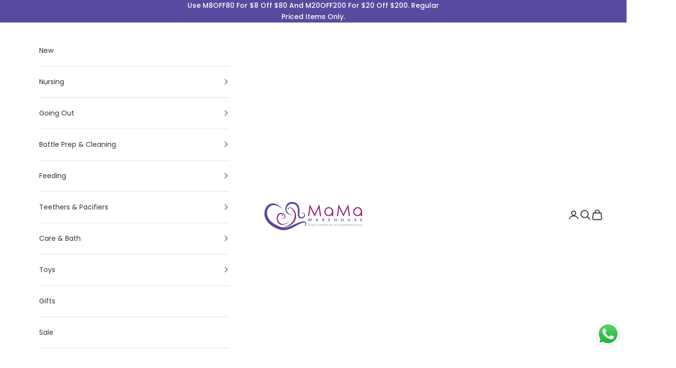

--- FILE ---
content_type: text/html; charset=utf-8
request_url: https://mamawarehouse.com/collections/health
body_size: 32240
content:
<!doctype html>

<html class="no-js" lang="en" dir="ltr">
  <head>
    <meta charset="utf-8">
    <meta name="viewport" content="width=device-width, initial-scale=1.0, height=device-height, minimum-scale=1.0, maximum-scale=5.0">

    <title>Health</title><link rel="canonical" href="https://mamawarehouse.com/collections/health"><link rel="shortcut icon" href="//mamawarehouse.com/cdn/shop/files/favicon.png?v=1682570374&width=96">
      <link rel="apple-touch-icon" href="//mamawarehouse.com/cdn/shop/files/favicon.png?v=1682570374&width=180"><link rel="preconnect" href="https://fonts.shopifycdn.com" crossorigin>
    <link rel="dns-prefetch" href="https://productreviews.shopifycdn.com"><link rel="preload" href="//mamawarehouse.com/cdn/fonts/poppins/poppins_n5.ad5b4b72b59a00358afc706450c864c3c8323842.woff2" as="font" type="font/woff2" crossorigin><link rel="preload" href="//mamawarehouse.com/cdn/fonts/poppins/poppins_n4.0ba78fa5af9b0e1a374041b3ceaadf0a43b41362.woff2" as="font" type="font/woff2" crossorigin><meta property="og:type" content="website">
  <meta property="og:title" content="Health"><meta property="og:image" content="http://mamawarehouse.com/cdn/shop/files/b1_426b2c70-87e3-4a21-b5bb-8be66660e03c.jpg?v=1689085448&width=2048">
  <meta property="og:image:secure_url" content="https://mamawarehouse.com/cdn/shop/files/b1_426b2c70-87e3-4a21-b5bb-8be66660e03c.jpg?v=1689085448&width=2048">
  <meta property="og:image:width" content="1920">
  <meta property="og:image:height" content="895"><meta property="og:url" content="https://mamawarehouse.com/collections/health">
<meta property="og:site_name" content="Mama Warehouse"><meta name="twitter:card" content="summary"><meta name="twitter:title" content="Health">
  <meta name="twitter:description" content=""><meta name="twitter:image" content="https://mamawarehouse.com/cdn/shop/files/b1_426b2c70-87e3-4a21-b5bb-8be66660e03c.jpg?crop=center&height=1200&v=1689085448&width=1200">
  <meta name="twitter:image:alt" content="">


  <script async crossorigin fetchpriority="high" src="/cdn/shopifycloud/importmap-polyfill/es-modules-shim.2.4.0.js"></script>
<script type="application/ld+json">
  {
    "@context": "https://schema.org",
    "@type": "BreadcrumbList",
  "itemListElement": [{
      "@type": "ListItem",
      "position": 1,
      "name": "Home",
      "item": "https://mamawarehouse.com"
    },{
          "@type": "ListItem",
          "position": 2,
          "name": "Health",
          "item": "https://mamawarehouse.com/collections/health"
        }]
  }
  </script>

<style>/* Typography (heading) */
  @font-face {
  font-family: Poppins;
  font-weight: 500;
  font-style: normal;
  font-display: fallback;
  src: url("//mamawarehouse.com/cdn/fonts/poppins/poppins_n5.ad5b4b72b59a00358afc706450c864c3c8323842.woff2") format("woff2"),
       url("//mamawarehouse.com/cdn/fonts/poppins/poppins_n5.33757fdf985af2d24b32fcd84c9a09224d4b2c39.woff") format("woff");
}

@font-face {
  font-family: Poppins;
  font-weight: 500;
  font-style: italic;
  font-display: fallback;
  src: url("//mamawarehouse.com/cdn/fonts/poppins/poppins_i5.6acfce842c096080e34792078ef3cb7c3aad24d4.woff2") format("woff2"),
       url("//mamawarehouse.com/cdn/fonts/poppins/poppins_i5.a49113e4fe0ad7fd7716bd237f1602cbec299b3c.woff") format("woff");
}

/* Typography (body) */
  @font-face {
  font-family: Poppins;
  font-weight: 400;
  font-style: normal;
  font-display: fallback;
  src: url("//mamawarehouse.com/cdn/fonts/poppins/poppins_n4.0ba78fa5af9b0e1a374041b3ceaadf0a43b41362.woff2") format("woff2"),
       url("//mamawarehouse.com/cdn/fonts/poppins/poppins_n4.214741a72ff2596839fc9760ee7a770386cf16ca.woff") format("woff");
}

@font-face {
  font-family: Poppins;
  font-weight: 400;
  font-style: italic;
  font-display: fallback;
  src: url("//mamawarehouse.com/cdn/fonts/poppins/poppins_i4.846ad1e22474f856bd6b81ba4585a60799a9f5d2.woff2") format("woff2"),
       url("//mamawarehouse.com/cdn/fonts/poppins/poppins_i4.56b43284e8b52fc64c1fd271f289a39e8477e9ec.woff") format("woff");
}

@font-face {
  font-family: Poppins;
  font-weight: 700;
  font-style: normal;
  font-display: fallback;
  src: url("//mamawarehouse.com/cdn/fonts/poppins/poppins_n7.56758dcf284489feb014a026f3727f2f20a54626.woff2") format("woff2"),
       url("//mamawarehouse.com/cdn/fonts/poppins/poppins_n7.f34f55d9b3d3205d2cd6f64955ff4b36f0cfd8da.woff") format("woff");
}

@font-face {
  font-family: Poppins;
  font-weight: 700;
  font-style: italic;
  font-display: fallback;
  src: url("//mamawarehouse.com/cdn/fonts/poppins/poppins_i7.42fd71da11e9d101e1e6c7932199f925f9eea42d.woff2") format("woff2"),
       url("//mamawarehouse.com/cdn/fonts/poppins/poppins_i7.ec8499dbd7616004e21155106d13837fff4cf556.woff") format("woff");
}

:root {
    /* Container */
    --container-max-width: 100%;
    --container-xxs-max-width: 27.5rem; /* 440px */
    --container-xs-max-width: 42.5rem; /* 680px */
    --container-sm-max-width: 61.25rem; /* 980px */
    --container-md-max-width: 71.875rem; /* 1150px */
    --container-lg-max-width: 78.75rem; /* 1260px */
    --container-xl-max-width: 85rem; /* 1360px */
    --container-gutter: 1.25rem;

    --section-with-border-vertical-spacing: 3rem;
    --section-with-border-vertical-spacing-tight:2.5rem;
    --section-without-border-vertical-spacing:4.5rem;
    --section-without-border-vertical-spacing-tight:3.75rem;

    --section-stack-gap:4rem;
    --section-stack-gap-tight: 2.25rem;

    /* Form settings */
    --form-gap: 1.25rem; /* Gap between fieldset and submit button */
    --fieldset-gap: 1rem; /* Gap between each form input within a fieldset */
    --form-control-gap: 0.625rem; /* Gap between input and label (ignored for floating label) */
    --checkbox-control-gap: 0.75rem; /* Horizontal gap between checkbox and its associated label */
    --input-padding-block: 0.65rem; /* Vertical padding for input, textarea and native select */
    --input-padding-inline: 0.8rem; /* Horizontal padding for input, textarea and native select */
    --checkbox-size: 0.875rem; /* Size (width and height) for checkbox */

    /* Other sizes */
    --sticky-area-height: calc(var(--announcement-bar-is-sticky, 0) * var(--announcement-bar-height, 0px) + var(--header-is-sticky, 0) * var(--header-height, 0px));

    /* RTL support */
    --transform-logical-flip: 1;
    --transform-origin-start: left;
    --transform-origin-end: right;

    /**
     * ---------------------------------------------------------------------
     * TYPOGRAPHY
     * ---------------------------------------------------------------------
     */

    /* Font properties */
    --heading-font-family: Poppins, sans-serif;
    --heading-font-weight: 500;
    --heading-font-style: normal;
    --heading-text-transform: uppercase;
    --heading-letter-spacing: 0.13em;
    --text-font-family: Poppins, sans-serif;
    --text-font-weight: 400;
    --text-font-style: normal;
    --text-letter-spacing: 0.0em;
    --button-font: var(--text-font-style) var(--text-font-weight) var(--text-sm) / 1.65 var(--text-font-family);
    --button-text-transform: uppercase;
    --button-letter-spacing: 0.18em;

    /* Font sizes */--text-heading-size-factor: 1.2;
    --text-h1: max(0.6875rem, clamp(1.375rem, 1.146341463414634rem + 0.975609756097561vw, 2rem) * var(--text-heading-size-factor));
    --text-h2: max(0.6875rem, clamp(1.25rem, 1.0670731707317074rem + 0.7804878048780488vw, 1.75rem) * var(--text-heading-size-factor));
    --text-h3: max(0.6875rem, clamp(1.125rem, 1.0335365853658536rem + 0.3902439024390244vw, 1.375rem) * var(--text-heading-size-factor));
    --text-h4: max(0.6875rem, clamp(1rem, 0.9542682926829268rem + 0.1951219512195122vw, 1.125rem) * var(--text-heading-size-factor));
    --text-h5: calc(0.875rem * var(--text-heading-size-factor));
    --text-h6: calc(0.75rem * var(--text-heading-size-factor));

    --text-xs: 0.75rem;
    --text-sm: 0.8125rem;
    --text-base: 0.875rem;
    --text-lg: 1.0rem;
    --text-xl: 1.125rem;

    /**
     * ---------------------------------------------------------------------
     * COLORS
     * ---------------------------------------------------------------------
     */

    /* Color settings */--accent: 89 74 159;
    --text-primary: 48 48 48;
    --background-primary: 255 255 255;
    --background-secondary: 255 255 255;
    --border-color: 224 224 224;
    --page-overlay: 0 0 0 / 0.4;

    /* Button colors */
    --button-background-primary: 89 74 159;
    --button-text-primary: 255 255 255;

    /* Status colors */
    --success-background: 212 227 203;
    --success-text: 48 122 7;
    --warning-background: 253 241 224;
    --warning-text: 237 138 0;
    --error-background: 243 204 204;
    --error-text: 203 43 43;

    /* Product colors */
    --on-sale-text: 89 89 89;
    --on-sale-badge-background: 89 89 89;
    --on-sale-badge-text: 255 255 255;
    --sold-out-badge-background: 239 239 239;
    --sold-out-badge-text: 0 0 0 / 0.65;
    --custom-badge-background: 204 146 185;
    --custom-badge-text: 0 0 0 / 0.65;
    --star-color: 28 28 28;

    /* Header colors */--header-background: 255 255 255;
    --header-text: 48 48 48;
    --header-border-color: 224 224 224;

    /* Footer colors */--footer-background: 241 240 246;
    --footer-text: 89 89 89;
    --footer-border-color: 218 217 222;

    /* Modal colors */--modal-background: 255 255 255;
    --modal-text: 48 48 48;
    --modal-border-color: 224 224 224;

    /* Drawer colors (reuse the same as modal) */
    --drawer-background: 255 255 255;
    --drawer-text: 48 48 48;
    --drawer-border-color: 224 224 224;

    /* Popover background (uses the primary background) */
    --popover-background: 255 255 255;
    --popover-text: 48 48 48;
    --popover-border-color: 224 224 224;

    /* Rounded variables (used for border radius) */
    --rounded-full: 9999px;
    --button-border-radius: 0.0rem;
    --input-border-radius: 0.0rem;

    /* Box shadow */
    --shadow-sm: 0 2px 8px rgb(0 0 0 / 0.05);
    --shadow: 0 5px 15px rgb(0 0 0 / 0.05);
    --shadow-md: 0 5px 30px rgb(0 0 0 / 0.05);
    --shadow-block: px px px rgb(var(--text-primary) / 0.0);

    /**
     * ---------------------------------------------------------------------
     * OTHER
     * ---------------------------------------------------------------------
     */

    --checkmark-svg-url: url(//mamawarehouse.com/cdn/shop/t/7/assets/checkmark.svg?v=77552481021870063511684910675);
    --cursor-zoom-in-svg-url: url(//mamawarehouse.com/cdn/shop/t/7/assets/cursor-zoom-in.svg?v=31744706887206012901684910675);
  }

  [dir="rtl"]:root {
    /* RTL support */
    --transform-logical-flip: -1;
    --transform-origin-start: right;
    --transform-origin-end: left;
  }

  @media screen and (min-width: 700px) {
    :root {
      /* Typography (font size) */
      --text-xs: 0.75rem;
      --text-sm: 0.8125rem;
      --text-base: 0.875rem;
      --text-lg: 1.0rem;
      --text-xl: 1.25rem;

      /* Spacing settings */
      --container-gutter: 2rem;
    }
  }

  @media screen and (min-width: 1000px) {
    :root {
      /* Spacing settings */
      --container-gutter: 3rem;

      --section-with-border-vertical-spacing: 5rem;
      --section-with-border-vertical-spacing-tight: 4rem;
      --section-without-border-vertical-spacing: 7.5rem;
      --section-without-border-vertical-spacing-tight: 6rem;

      --section-stack-gap:4rem;
      --section-stack-gap-tight:4rem;
    }
  }
</style><script>
  document.documentElement.classList.replace('no-js', 'js');

  // This allows to expose several variables to the global scope, to be used in scripts
  window.themeVariables = {
    settings: {
      showPageTransition: true,
      pageType: "collection",
      moneyFormat: "\u003cspan class=money\u003e${{amount}} SGD\u003c\/span\u003e",
      moneyWithCurrencyFormat: "\u003cspan class=money\u003e${{amount}} SGD\u003c\/span\u003e",
      currencyCodeEnabled: false,
      cartType: "drawer"
    },

    strings: {
      addToCartButton: "Add to cart",
      soldOutButton: "Sold out",
      preOrderButton: "Pre-order",
      unavailableButton: "Unavailable",
      addedToCart: "Added to your cart!",
      closeGallery: "Close gallery",
      zoomGallery: "Zoom picture",
      errorGallery: "Image cannot be loaded",
      soldOutBadge: "Sold out",
      discountBadge: "Save @@",
      sku: "SKU:",
      shippingEstimatorNoResults: "Sorry, we do not ship to your address.",
      shippingEstimatorOneResult: "There is one shipping rate for your address:",
      shippingEstimatorMultipleResults: "There are several shipping rates for your address:",
      shippingEstimatorError: "One or more error occurred while retrieving shipping rates:",
      next: "Next",
      previous: "Previous"
    },

    mediaQueries: {
      'sm': 'screen and (min-width: 700px)',
      'md': 'screen and (min-width: 1000px)',
      'lg': 'screen and (min-width: 1150px)',
      'xl': 'screen and (min-width: 1400px)',
      '2xl': 'screen and (min-width: 1600px)',
      'sm-max': 'screen and (max-width: 699px)',
      'md-max': 'screen and (max-width: 999px)',
      'lg-max': 'screen and (max-width: 1149px)',
      'xl-max': 'screen and (max-width: 1399px)',
      '2xl-max': 'screen and (max-width: 1599px)',
      'motion-safe': '(prefers-reduced-motion: no-preference)',
      'motion-reduce': '(prefers-reduced-motion: reduce)',
      'supports-hover': 'screen and (pointer: fine)',
      'supports-touch': 'screen and (hover: none)'
    }
  };window.addEventListener('pageshow', async (event) => {
      const isReloaded = (window.performance.navigation && window.performance.navigation.type === 1) || window.performance.getEntriesByType('navigation').map((nav) => nav.type).includes('reload');

      if (window.matchMedia('(prefers-reduced-motion: no-preference)').matches && !event.persisted && !isReloaded && document.referrer.includes(location.host)) {
        await document.body.animate({opacity: [0, 1]}, {duration: 200}).finished;
      }

      document.body.style.setProperty('opacity', '1');
    });</script><script async src="//mamawarehouse.com/cdn/shop/t/7/assets/es-module-shims.min.js?v=114726340736633916291684910659"></script>

    <script type="importmap">{
        "imports": {
          "vendor": "//mamawarehouse.com/cdn/shop/t/7/assets/vendor.min.js?v=65717118641992563811684910659",
          "theme": "//mamawarehouse.com/cdn/shop/t/7/assets/theme.js?v=184392424707246123961684910659",
          "photoswipe": "//mamawarehouse.com/cdn/shop/t/7/assets/photoswipe.min.js?v=96595610301167188461684910659"
        }
      }
    </script>

    <script type="module" src="//mamawarehouse.com/cdn/shop/t/7/assets/vendor.min.js?v=65717118641992563811684910659"></script>
    <script type="module" src="//mamawarehouse.com/cdn/shop/t/7/assets/theme.js?v=184392424707246123961684910659"></script>

    <script>window.performance && window.performance.mark && window.performance.mark('shopify.content_for_header.start');</script><meta name="google-site-verification" content="0vYJ3S07ufQy7KrmCEc3diKLrwTMmTFUI3B8XKQIJ4c">
<meta id="shopify-digital-wallet" name="shopify-digital-wallet" content="/24844588/digital_wallets/dialog">
<meta name="shopify-checkout-api-token" content="9649334ed3be9e6d40783ac9ab8d2107">
<link rel="alternate" type="application/atom+xml" title="Feed" href="/collections/health.atom" />
<link rel="alternate" type="application/json+oembed" href="https://mamawarehouse.com/collections/health.oembed">
<script async="async" src="/checkouts/internal/preloads.js?locale=en-SG"></script>
<link rel="preconnect" href="https://shop.app" crossorigin="anonymous">
<script async="async" src="https://shop.app/checkouts/internal/preloads.js?locale=en-SG&shop_id=24844588" crossorigin="anonymous"></script>
<script id="shopify-features" type="application/json">{"accessToken":"9649334ed3be9e6d40783ac9ab8d2107","betas":["rich-media-storefront-analytics"],"domain":"mamawarehouse.com","predictiveSearch":true,"shopId":24844588,"locale":"en"}</script>
<script>var Shopify = Shopify || {};
Shopify.shop = "mamawarehouse.myshopify.com";
Shopify.locale = "en";
Shopify.currency = {"active":"SGD","rate":"1.0"};
Shopify.country = "SG";
Shopify.theme = {"name":"Prestige","id":124186755151,"schema_name":"Prestige","schema_version":"7.3.0","theme_store_id":855,"role":"main"};
Shopify.theme.handle = "null";
Shopify.theme.style = {"id":null,"handle":null};
Shopify.cdnHost = "mamawarehouse.com/cdn";
Shopify.routes = Shopify.routes || {};
Shopify.routes.root = "/";</script>
<script type="module">!function(o){(o.Shopify=o.Shopify||{}).modules=!0}(window);</script>
<script>!function(o){function n(){var o=[];function n(){o.push(Array.prototype.slice.apply(arguments))}return n.q=o,n}var t=o.Shopify=o.Shopify||{};t.loadFeatures=n(),t.autoloadFeatures=n()}(window);</script>
<script>
  window.ShopifyPay = window.ShopifyPay || {};
  window.ShopifyPay.apiHost = "shop.app\/pay";
  window.ShopifyPay.redirectState = null;
</script>
<script id="shop-js-analytics" type="application/json">{"pageType":"collection"}</script>
<script defer="defer" async type="module" src="//mamawarehouse.com/cdn/shopifycloud/shop-js/modules/v2/client.init-shop-cart-sync_BT-GjEfc.en.esm.js"></script>
<script defer="defer" async type="module" src="//mamawarehouse.com/cdn/shopifycloud/shop-js/modules/v2/chunk.common_D58fp_Oc.esm.js"></script>
<script defer="defer" async type="module" src="//mamawarehouse.com/cdn/shopifycloud/shop-js/modules/v2/chunk.modal_xMitdFEc.esm.js"></script>
<script type="module">
  await import("//mamawarehouse.com/cdn/shopifycloud/shop-js/modules/v2/client.init-shop-cart-sync_BT-GjEfc.en.esm.js");
await import("//mamawarehouse.com/cdn/shopifycloud/shop-js/modules/v2/chunk.common_D58fp_Oc.esm.js");
await import("//mamawarehouse.com/cdn/shopifycloud/shop-js/modules/v2/chunk.modal_xMitdFEc.esm.js");

  window.Shopify.SignInWithShop?.initShopCartSync?.({"fedCMEnabled":true,"windoidEnabled":true});

</script>
<script>
  window.Shopify = window.Shopify || {};
  if (!window.Shopify.featureAssets) window.Shopify.featureAssets = {};
  window.Shopify.featureAssets['shop-js'] = {"shop-cart-sync":["modules/v2/client.shop-cart-sync_DZOKe7Ll.en.esm.js","modules/v2/chunk.common_D58fp_Oc.esm.js","modules/v2/chunk.modal_xMitdFEc.esm.js"],"init-fed-cm":["modules/v2/client.init-fed-cm_B6oLuCjv.en.esm.js","modules/v2/chunk.common_D58fp_Oc.esm.js","modules/v2/chunk.modal_xMitdFEc.esm.js"],"shop-cash-offers":["modules/v2/client.shop-cash-offers_D2sdYoxE.en.esm.js","modules/v2/chunk.common_D58fp_Oc.esm.js","modules/v2/chunk.modal_xMitdFEc.esm.js"],"shop-login-button":["modules/v2/client.shop-login-button_QeVjl5Y3.en.esm.js","modules/v2/chunk.common_D58fp_Oc.esm.js","modules/v2/chunk.modal_xMitdFEc.esm.js"],"pay-button":["modules/v2/client.pay-button_DXTOsIq6.en.esm.js","modules/v2/chunk.common_D58fp_Oc.esm.js","modules/v2/chunk.modal_xMitdFEc.esm.js"],"shop-button":["modules/v2/client.shop-button_DQZHx9pm.en.esm.js","modules/v2/chunk.common_D58fp_Oc.esm.js","modules/v2/chunk.modal_xMitdFEc.esm.js"],"avatar":["modules/v2/client.avatar_BTnouDA3.en.esm.js"],"init-windoid":["modules/v2/client.init-windoid_CR1B-cfM.en.esm.js","modules/v2/chunk.common_D58fp_Oc.esm.js","modules/v2/chunk.modal_xMitdFEc.esm.js"],"init-shop-for-new-customer-accounts":["modules/v2/client.init-shop-for-new-customer-accounts_C_vY_xzh.en.esm.js","modules/v2/client.shop-login-button_QeVjl5Y3.en.esm.js","modules/v2/chunk.common_D58fp_Oc.esm.js","modules/v2/chunk.modal_xMitdFEc.esm.js"],"init-shop-email-lookup-coordinator":["modules/v2/client.init-shop-email-lookup-coordinator_BI7n9ZSv.en.esm.js","modules/v2/chunk.common_D58fp_Oc.esm.js","modules/v2/chunk.modal_xMitdFEc.esm.js"],"init-shop-cart-sync":["modules/v2/client.init-shop-cart-sync_BT-GjEfc.en.esm.js","modules/v2/chunk.common_D58fp_Oc.esm.js","modules/v2/chunk.modal_xMitdFEc.esm.js"],"shop-toast-manager":["modules/v2/client.shop-toast-manager_DiYdP3xc.en.esm.js","modules/v2/chunk.common_D58fp_Oc.esm.js","modules/v2/chunk.modal_xMitdFEc.esm.js"],"init-customer-accounts":["modules/v2/client.init-customer-accounts_D9ZNqS-Q.en.esm.js","modules/v2/client.shop-login-button_QeVjl5Y3.en.esm.js","modules/v2/chunk.common_D58fp_Oc.esm.js","modules/v2/chunk.modal_xMitdFEc.esm.js"],"init-customer-accounts-sign-up":["modules/v2/client.init-customer-accounts-sign-up_iGw4briv.en.esm.js","modules/v2/client.shop-login-button_QeVjl5Y3.en.esm.js","modules/v2/chunk.common_D58fp_Oc.esm.js","modules/v2/chunk.modal_xMitdFEc.esm.js"],"shop-follow-button":["modules/v2/client.shop-follow-button_CqMgW2wH.en.esm.js","modules/v2/chunk.common_D58fp_Oc.esm.js","modules/v2/chunk.modal_xMitdFEc.esm.js"],"checkout-modal":["modules/v2/client.checkout-modal_xHeaAweL.en.esm.js","modules/v2/chunk.common_D58fp_Oc.esm.js","modules/v2/chunk.modal_xMitdFEc.esm.js"],"shop-login":["modules/v2/client.shop-login_D91U-Q7h.en.esm.js","modules/v2/chunk.common_D58fp_Oc.esm.js","modules/v2/chunk.modal_xMitdFEc.esm.js"],"lead-capture":["modules/v2/client.lead-capture_BJmE1dJe.en.esm.js","modules/v2/chunk.common_D58fp_Oc.esm.js","modules/v2/chunk.modal_xMitdFEc.esm.js"],"payment-terms":["modules/v2/client.payment-terms_Ci9AEqFq.en.esm.js","modules/v2/chunk.common_D58fp_Oc.esm.js","modules/v2/chunk.modal_xMitdFEc.esm.js"]};
</script>
<script>(function() {
  var isLoaded = false;
  function asyncLoad() {
    if (isLoaded) return;
    isLoaded = true;
    var urls = ["https:\/\/formbuilder.hulkapps.com\/skeletopapp.js?shop=mamawarehouse.myshopify.com","https:\/\/chimpstatic.com\/mcjs-connected\/js\/users\/07d66c940b686aeea35cac4da\/e474b13f2548fc85cb0a69d89.js?shop=mamawarehouse.myshopify.com"];
    for (var i = 0; i < urls.length; i++) {
      var s = document.createElement('script');
      s.type = 'text/javascript';
      s.async = true;
      s.src = urls[i];
      var x = document.getElementsByTagName('script')[0];
      x.parentNode.insertBefore(s, x);
    }
  };
  if(window.attachEvent) {
    window.attachEvent('onload', asyncLoad);
  } else {
    window.addEventListener('load', asyncLoad, false);
  }
})();</script>
<script id="__st">var __st={"a":24844588,"offset":28800,"reqid":"ff36755d-31e6-4c9d-b7d3-8f3cb1b5f1c7-1769101288","pageurl":"mamawarehouse.com\/collections\/health","u":"6e6bd4d479d1","p":"collection","rtyp":"collection","rid":272980672591};</script>
<script>window.ShopifyPaypalV4VisibilityTracking = true;</script>
<script id="captcha-bootstrap">!function(){'use strict';const t='contact',e='account',n='new_comment',o=[[t,t],['blogs',n],['comments',n],[t,'customer']],c=[[e,'customer_login'],[e,'guest_login'],[e,'recover_customer_password'],[e,'create_customer']],r=t=>t.map((([t,e])=>`form[action*='/${t}']:not([data-nocaptcha='true']) input[name='form_type'][value='${e}']`)).join(','),a=t=>()=>t?[...document.querySelectorAll(t)].map((t=>t.form)):[];function s(){const t=[...o],e=r(t);return a(e)}const i='password',u='form_key',d=['recaptcha-v3-token','g-recaptcha-response','h-captcha-response',i],f=()=>{try{return window.sessionStorage}catch{return}},m='__shopify_v',_=t=>t.elements[u];function p(t,e,n=!1){try{const o=window.sessionStorage,c=JSON.parse(o.getItem(e)),{data:r}=function(t){const{data:e,action:n}=t;return t[m]||n?{data:e,action:n}:{data:t,action:n}}(c);for(const[e,n]of Object.entries(r))t.elements[e]&&(t.elements[e].value=n);n&&o.removeItem(e)}catch(o){console.error('form repopulation failed',{error:o})}}const l='form_type',E='cptcha';function T(t){t.dataset[E]=!0}const w=window,h=w.document,L='Shopify',v='ce_forms',y='captcha';let A=!1;((t,e)=>{const n=(g='f06e6c50-85a8-45c8-87d0-21a2b65856fe',I='https://cdn.shopify.com/shopifycloud/storefront-forms-hcaptcha/ce_storefront_forms_captcha_hcaptcha.v1.5.2.iife.js',D={infoText:'Protected by hCaptcha',privacyText:'Privacy',termsText:'Terms'},(t,e,n)=>{const o=w[L][v],c=o.bindForm;if(c)return c(t,g,e,D).then(n);var r;o.q.push([[t,g,e,D],n]),r=I,A||(h.body.append(Object.assign(h.createElement('script'),{id:'captcha-provider',async:!0,src:r})),A=!0)});var g,I,D;w[L]=w[L]||{},w[L][v]=w[L][v]||{},w[L][v].q=[],w[L][y]=w[L][y]||{},w[L][y].protect=function(t,e){n(t,void 0,e),T(t)},Object.freeze(w[L][y]),function(t,e,n,w,h,L){const[v,y,A,g]=function(t,e,n){const i=e?o:[],u=t?c:[],d=[...i,...u],f=r(d),m=r(i),_=r(d.filter((([t,e])=>n.includes(e))));return[a(f),a(m),a(_),s()]}(w,h,L),I=t=>{const e=t.target;return e instanceof HTMLFormElement?e:e&&e.form},D=t=>v().includes(t);t.addEventListener('submit',(t=>{const e=I(t);if(!e)return;const n=D(e)&&!e.dataset.hcaptchaBound&&!e.dataset.recaptchaBound,o=_(e),c=g().includes(e)&&(!o||!o.value);(n||c)&&t.preventDefault(),c&&!n&&(function(t){try{if(!f())return;!function(t){const e=f();if(!e)return;const n=_(t);if(!n)return;const o=n.value;o&&e.removeItem(o)}(t);const e=Array.from(Array(32),(()=>Math.random().toString(36)[2])).join('');!function(t,e){_(t)||t.append(Object.assign(document.createElement('input'),{type:'hidden',name:u})),t.elements[u].value=e}(t,e),function(t,e){const n=f();if(!n)return;const o=[...t.querySelectorAll(`input[type='${i}']`)].map((({name:t})=>t)),c=[...d,...o],r={};for(const[a,s]of new FormData(t).entries())c.includes(a)||(r[a]=s);n.setItem(e,JSON.stringify({[m]:1,action:t.action,data:r}))}(t,e)}catch(e){console.error('failed to persist form',e)}}(e),e.submit())}));const S=(t,e)=>{t&&!t.dataset[E]&&(n(t,e.some((e=>e===t))),T(t))};for(const o of['focusin','change'])t.addEventListener(o,(t=>{const e=I(t);D(e)&&S(e,y())}));const B=e.get('form_key'),M=e.get(l),P=B&&M;t.addEventListener('DOMContentLoaded',(()=>{const t=y();if(P)for(const e of t)e.elements[l].value===M&&p(e,B);[...new Set([...A(),...v().filter((t=>'true'===t.dataset.shopifyCaptcha))])].forEach((e=>S(e,t)))}))}(h,new URLSearchParams(w.location.search),n,t,e,['guest_login'])})(!0,!0)}();</script>
<script integrity="sha256-4kQ18oKyAcykRKYeNunJcIwy7WH5gtpwJnB7kiuLZ1E=" data-source-attribution="shopify.loadfeatures" defer="defer" src="//mamawarehouse.com/cdn/shopifycloud/storefront/assets/storefront/load_feature-a0a9edcb.js" crossorigin="anonymous"></script>
<script crossorigin="anonymous" defer="defer" src="//mamawarehouse.com/cdn/shopifycloud/storefront/assets/shopify_pay/storefront-65b4c6d7.js?v=20250812"></script>
<script data-source-attribution="shopify.dynamic_checkout.dynamic.init">var Shopify=Shopify||{};Shopify.PaymentButton=Shopify.PaymentButton||{isStorefrontPortableWallets:!0,init:function(){window.Shopify.PaymentButton.init=function(){};var t=document.createElement("script");t.src="https://mamawarehouse.com/cdn/shopifycloud/portable-wallets/latest/portable-wallets.en.js",t.type="module",document.head.appendChild(t)}};
</script>
<script data-source-attribution="shopify.dynamic_checkout.buyer_consent">
  function portableWalletsHideBuyerConsent(e){var t=document.getElementById("shopify-buyer-consent"),n=document.getElementById("shopify-subscription-policy-button");t&&n&&(t.classList.add("hidden"),t.setAttribute("aria-hidden","true"),n.removeEventListener("click",e))}function portableWalletsShowBuyerConsent(e){var t=document.getElementById("shopify-buyer-consent"),n=document.getElementById("shopify-subscription-policy-button");t&&n&&(t.classList.remove("hidden"),t.removeAttribute("aria-hidden"),n.addEventListener("click",e))}window.Shopify?.PaymentButton&&(window.Shopify.PaymentButton.hideBuyerConsent=portableWalletsHideBuyerConsent,window.Shopify.PaymentButton.showBuyerConsent=portableWalletsShowBuyerConsent);
</script>
<script data-source-attribution="shopify.dynamic_checkout.cart.bootstrap">document.addEventListener("DOMContentLoaded",(function(){function t(){return document.querySelector("shopify-accelerated-checkout-cart, shopify-accelerated-checkout")}if(t())Shopify.PaymentButton.init();else{new MutationObserver((function(e,n){t()&&(Shopify.PaymentButton.init(),n.disconnect())})).observe(document.body,{childList:!0,subtree:!0})}}));
</script>
<link id="shopify-accelerated-checkout-styles" rel="stylesheet" media="screen" href="https://mamawarehouse.com/cdn/shopifycloud/portable-wallets/latest/accelerated-checkout-backwards-compat.css" crossorigin="anonymous">
<style id="shopify-accelerated-checkout-cart">
        #shopify-buyer-consent {
  margin-top: 1em;
  display: inline-block;
  width: 100%;
}

#shopify-buyer-consent.hidden {
  display: none;
}

#shopify-subscription-policy-button {
  background: none;
  border: none;
  padding: 0;
  text-decoration: underline;
  font-size: inherit;
  cursor: pointer;
}

#shopify-subscription-policy-button::before {
  box-shadow: none;
}

      </style>

<script>window.performance && window.performance.mark && window.performance.mark('shopify.content_for_header.end');</script>
<link href="//mamawarehouse.com/cdn/shop/t/7/assets/theme.css?v=156473879536328569381759204456" rel="stylesheet" type="text/css" media="all" /><link href="//mamawarehouse.com/cdn/shop/t/7/assets/mama.css?v=45123280640709273381695627203" rel="stylesheet" type="text/css" media="all" /><!-- SlideRule Script Start -->
        <script name="sliderule-tracking" data-ot-ignore>
(function(){
	slideruleData = {
    "version":"v0.0.1",
    "referralExclusion":"/(paypal|visa|MasterCard|clicksafe|arcot\.com|geschuetzteinkaufen|checkout\.shopify\.com|checkout\.rechargeapps\.com|portal\.afterpay\.com|payfort)/",
    "googleSignals":true,
    "anonymizeIp":true,
    "productClicks":true,
    "persistentUserId":true,
    "hideBranding":false,
    "ecommerce":{"currencyCode":"SGD",
    "impressions":[]},
    "pageType":"collection",
	"destinations":{"google_analytics_4":{"measurementIds":["G-PMNHJDHD28"]}},
    "cookieUpdate":true
	}

	
		slideruleData.themeMode = "live"
	

	
		slideruleData.collection = {
			handle: "health",
			description: "",
			id: 272980672591,
			title: "Health",
			products_count: 5,
			all_products_count: 5,
		}
		slideruleData.collection.rawProducts = [
			
				{"id":4816866017359,"title":"Haakaa Easy-Squeezy Silicone Bulb Syringe","handle":"haakaa-easy-squeezy-silicone-bulb-syringe","description":"\u003cp class=\"MsoNormal\" style=\"margin-bottom: 0cm; line-height: normal;\"\u003e\u003cspan style=\"font-size: 11.0pt; mso-fareast-font-family: 'Times New Roman'; mso-bidi-font-family: Arial; color: black; mso-font-kerning: 0pt; mso-ligatures: none; mso-fareast-language: EN-SG;\"\u003eHaakaa’s Easy-Squeezy Silicone Bulb Syringe is the simplest way to clear your little one’s stuffy, snotty nose! Made of soft and hypoallergenic 100% food grade silicone, our bulb syringe sucks up nasty, stubborn boogers with just a gentle squeeze, clearing your baby’s airways and helping them to breathe easier. \u003c\/span\u003e\u003cspan style=\"mso-bidi-font-size: 12.0pt; font-family: 'Times New Roman',serif; mso-fareast-font-family: 'Times New Roman'; mso-font-kerning: 0pt; mso-ligatures: none; mso-fareast-language: EN-SG;\"\u003e\u003c\/span\u003e\u003c\/p\u003e\n\u003cp class=\"MsoNormal\" style=\"margin-bottom: 0cm; line-height: normal;\"\u003e\u003cspan style=\"mso-bidi-font-size: 12.0pt; font-family: 'Times New Roman',serif; mso-fareast-font-family: 'Times New Roman'; mso-font-kerning: 0pt; mso-ligatures: none; mso-fareast-language: EN-SG;\"\u003e \u003c\/span\u003e\u003c\/p\u003e\n\u003cp class=\"MsoNormal\" style=\"margin-bottom: 0cm; line-height: normal;\"\u003e\u003cspan style=\"font-size: 11.0pt; mso-fareast-font-family: 'Times New Roman'; mso-bidi-font-family: Arial; color: black; mso-font-kerning: 0pt; mso-ligatures: none; mso-fareast-language: EN-SG;\"\u003eThe Easy-Squeezy Silicone Bulb Syringe features a two-piece design that’s simple to use and clean. It's fully detachable for thorough cleaning, preventing mould or bacteria from growing. Our Bulb Syringe is also transparent so you can see how much mucus has been collected. It's lightweight, portable and ready for any snotty emergencies while you're out and about! \u003c\/span\u003e\u003cspan style=\"mso-bidi-font-size: 12.0pt; font-family: 'Times New Roman',serif; mso-fareast-font-family: 'Times New Roman'; mso-font-kerning: 0pt; mso-ligatures: none; mso-fareast-language: EN-SG;\"\u003e\u003c\/span\u003e\u003c\/p\u003e\n\u003cp class=\"MsoNormal\" style=\"margin-bottom: 0cm; line-height: normal;\"\u003e\u003cspan style=\"mso-bidi-font-size: 12.0pt; font-family: 'Times New Roman',serif; mso-fareast-font-family: 'Times New Roman'; mso-font-kerning: 0pt; mso-ligatures: none; mso-fareast-language: EN-SG;\"\u003e \u003c\/span\u003e\u003c\/p\u003e\n\u003cp class=\"MsoNormal\" style=\"margin-bottom: 0cm; line-height: normal;\"\u003e\u003cspan style=\"font-size: 11.0pt; mso-fareast-font-family: 'Times New Roman'; mso-bidi-font-family: Arial; color: black; mso-font-kerning: 0pt; mso-ligatures: none; mso-fareast-language: EN-SG;\"\u003eIt also comes with two different-sized tips so it can adapt as your child grows. The arc tip is perfect for tiny noses up to 12 months old, while the cone tip is designed for bigger children (12 months+). \u003c\/span\u003e\u003cspan style=\"mso-bidi-font-size: 12.0pt; font-family: 'Times New Roman',serif; mso-fareast-font-family: 'Times New Roman'; mso-font-kerning: 0pt; mso-ligatures: none; mso-fareast-language: EN-SG;\"\u003e\u003c\/span\u003e\u003c\/p\u003e\n\u003cp class=\"MsoNormal\" style=\"margin-bottom: 0cm; line-height: normal;\"\u003e\u003cspan style=\"mso-bidi-font-size: 12.0pt; font-family: 'Times New Roman',serif; mso-fareast-font-family: 'Times New Roman'; mso-font-kerning: 0pt; mso-ligatures: none; mso-fareast-language: EN-SG;\"\u003e \u003c\/span\u003e\u003c\/p\u003e\n\u003cp class=\"MsoNormal\" style=\"margin-bottom: 0cm; line-height: normal;\"\u003e\u003cspan style=\"font-size: 11.0pt; mso-fareast-font-family: 'Times New Roman'; mso-bidi-font-family: Arial; color: black; mso-font-kerning: 0pt; mso-ligatures: none; mso-fareast-language: EN-SG;\"\u003eThis product includes 1 x Easy-Squeezy Silicone Bulb Syringe + 2 x Tips. \u003c\/span\u003e\u003cspan style=\"mso-bidi-font-size: 12.0pt; font-family: 'Times New Roman',serif; mso-fareast-font-family: 'Times New Roman'; mso-font-kerning: 0pt; mso-ligatures: none; mso-fareast-language: EN-SG;\"\u003e\u003c\/span\u003e\u003c\/p\u003e\n\u003cp class=\"MsoNormal\" style=\"margin-bottom: 0cm; line-height: normal;\"\u003e\u003cspan style=\"mso-bidi-font-size: 12.0pt; font-family: 'Times New Roman',serif; mso-fareast-font-family: 'Times New Roman'; mso-font-kerning: 0pt; mso-ligatures: none; mso-fareast-language: EN-SG;\"\u003e \u003c\/span\u003e\u003c\/p\u003e\n\u003cp class=\"MsoNormal\" style=\"margin-bottom: 0cm; line-height: normal;\"\u003e\u003cspan style=\"font-size: 11.0pt; mso-fareast-font-family: 'Times New Roman'; mso-bidi-font-family: Arial; color: black; mso-font-kerning: 0pt; mso-ligatures: none; mso-fareast-language: EN-SG;\"\u003eFeatures: \u003c\/span\u003e\u003cspan style=\"mso-bidi-font-size: 12.0pt; font-family: 'Times New Roman',serif; mso-fareast-font-family: 'Times New Roman'; mso-font-kerning: 0pt; mso-ligatures: none; mso-fareast-language: EN-SG;\"\u003e\u003c\/span\u003e\u003c\/p\u003e\n\u003cp class=\"MsoNormal\" style=\"margin-bottom: 0cm; line-height: normal;\"\u003e\u003cspan style=\"font-size: 11.0pt; mso-fareast-font-family: 'Times New Roman'; mso-bidi-font-family: Arial; color: black; mso-font-kerning: 0pt; mso-ligatures: none; mso-fareast-language: EN-SG;\"\u003e• Clear your baby’s airways and congestion with just a squeeze. \u003c\/span\u003e\u003cspan style=\"mso-bidi-font-size: 12.0pt; font-family: 'Times New Roman',serif; mso-fareast-font-family: 'Times New Roman'; mso-font-kerning: 0pt; mso-ligatures: none; mso-fareast-language: EN-SG;\"\u003e\u003c\/span\u003e\u003c\/p\u003e\n\u003cp class=\"MsoNormal\" style=\"margin-bottom: 0cm; line-height: normal;\"\u003e\u003cspan style=\"font-size: 11.0pt; mso-fareast-font-family: 'Times New Roman'; mso-bidi-font-family: Arial; color: black; mso-font-kerning: 0pt; mso-ligatures: none; mso-fareast-language: EN-SG;\"\u003e• Adjust suction strength by squeezing the silicone body with more or less pressure. \u003c\/span\u003e\u003cspan style=\"mso-bidi-font-size: 12.0pt; font-family: 'Times New Roman',serif; mso-fareast-font-family: 'Times New Roman'; mso-font-kerning: 0pt; mso-ligatures: none; mso-fareast-language: EN-SG;\"\u003e\u003c\/span\u003e\u003c\/p\u003e\n\u003cp class=\"MsoNormal\" style=\"margin-bottom: 0cm; line-height: normal;\"\u003e\u003cspan style=\"font-size: 11.0pt; mso-fareast-font-family: 'Times New Roman'; mso-bidi-font-family: Arial; color: black; mso-font-kerning: 0pt; mso-ligatures: none; mso-fareast-language: EN-SG;\"\u003e• Made of soft and gentle 100% food grade silicone that is gentle on little noses. \u003c\/span\u003e\u003cspan style=\"mso-bidi-font-size: 12.0pt; font-family: 'Times New Roman',serif; mso-fareast-font-family: 'Times New Roman'; mso-font-kerning: 0pt; mso-ligatures: none; mso-fareast-language: EN-SG;\"\u003e\u003c\/span\u003e\u003c\/p\u003e\n\u003cp class=\"MsoNormal\" style=\"margin-bottom: 0cm; line-height: normal;\"\u003e\u003cspan style=\"font-size: 11.0pt; mso-fareast-font-family: 'Times New Roman'; mso-bidi-font-family: Arial; color: black; mso-font-kerning: 0pt; mso-ligatures: none; mso-fareast-language: EN-SG;\"\u003e• Two tip sizes to choose from — suitable for all ages. \u003c\/span\u003e\u003cspan style=\"mso-bidi-font-size: 12.0pt; font-family: 'Times New Roman',serif; mso-fareast-font-family: 'Times New Roman'; mso-font-kerning: 0pt; mso-ligatures: none; mso-fareast-language: EN-SG;\"\u003e\u003c\/span\u003e\u003c\/p\u003e\n\u003cp class=\"MsoNormal\" style=\"margin-bottom: 0cm; line-height: normal;\"\u003e\u003cspan style=\"font-size: 11.0pt; mso-fareast-font-family: 'Times New Roman'; mso-bidi-font-family: Arial; color: black; mso-font-kerning: 0pt; mso-ligatures: none; mso-fareast-language: EN-SG;\"\u003e• Hypoallergenic, resistant to the growth of bacteria and mould. \u003c\/span\u003e\u003cspan style=\"mso-bidi-font-size: 12.0pt; font-family: 'Times New Roman',serif; mso-fareast-font-family: 'Times New Roman'; mso-font-kerning: 0pt; mso-ligatures: none; mso-fareast-language: EN-SG;\"\u003e\u003c\/span\u003e\u003c\/p\u003e\n\u003cp class=\"MsoNormal\" style=\"margin-bottom: 0cm; line-height: normal;\"\u003e\u003cspan style=\"font-size: 11.0pt; mso-fareast-font-family: 'Times New Roman'; mso-bidi-font-family: Arial; color: black; mso-font-kerning: 0pt; mso-ligatures: none; mso-fareast-language: EN-SG;\"\u003e• Two-piece design that’s easy to use and disassemble for cleaning. \u003c\/span\u003e\u003cspan style=\"mso-bidi-font-size: 12.0pt; font-family: 'Times New Roman',serif; mso-fareast-font-family: 'Times New Roman'; mso-font-kerning: 0pt; mso-ligatures: none; mso-fareast-language: EN-SG;\"\u003e\u003c\/span\u003e\u003c\/p\u003e\n\u003cp class=\"MsoNormal\" style=\"margin-bottom: 0cm; line-height: normal;\"\u003e\u003cspan style=\"font-size: 11.0pt; mso-fareast-font-family: 'Times New Roman'; mso-bidi-font-family: Arial; color: black; mso-font-kerning: 0pt; mso-ligatures: none; mso-fareast-language: EN-SG;\"\u003e• Lightweight and portable. \u003c\/span\u003e\u003cspan style=\"mso-bidi-font-size: 12.0pt; font-family: 'Times New Roman',serif; mso-fareast-font-family: 'Times New Roman'; mso-font-kerning: 0pt; mso-ligatures: none; mso-fareast-language: EN-SG;\"\u003e\u003c\/span\u003e\u003c\/p\u003e\n\u003cp class=\"MsoNormal\" style=\"margin-bottom: 0cm; line-height: normal;\"\u003e\u003cspan style=\"font-size: 11.0pt; mso-fareast-font-family: 'Times New Roman'; mso-bidi-font-family: Arial; color: black; mso-font-kerning: 0pt; mso-ligatures: none; mso-fareast-language: EN-SG;\"\u003e• Transparent body to see how much mucus has been collected. \u003c\/span\u003e\u003cspan style=\"mso-bidi-font-size: 12.0pt; font-family: 'Times New Roman',serif; mso-fareast-font-family: 'Times New Roman'; mso-font-kerning: 0pt; mso-ligatures: none; mso-fareast-language: EN-SG;\"\u003e\u003c\/span\u003e\u003c\/p\u003e\n\u003cp class=\"MsoNormal\" style=\"margin-bottom: 0cm; line-height: normal;\"\u003e\u003cspan style=\"font-size: 11.0pt; mso-fareast-font-family: 'Times New Roman'; mso-bidi-font-family: Arial; color: black; mso-font-kerning: 0pt; mso-ligatures: none; mso-fareast-language: EN-SG;\"\u003e• Dishwasher safe — can also be steam sterilised or left to sit in boiling water. \u003c\/span\u003e\u003cspan style=\"mso-bidi-font-size: 12.0pt; font-family: 'Times New Roman',serif; mso-fareast-font-family: 'Times New Roman'; mso-font-kerning: 0pt; mso-ligatures: none; mso-fareast-language: EN-SG;\"\u003e\u003c\/span\u003e\u003c\/p\u003e\n\u003cp class=\"MsoNormal\" style=\"margin-bottom: 0cm; line-height: normal;\"\u003e\u003cspan style=\"font-size: 11.0pt; mso-fareast-font-family: 'Times New Roman'; mso-bidi-font-family: Arial; color: black; mso-font-kerning: 0pt; mso-ligatures: none; mso-fareast-language: EN-SG;\"\u003e• BPA, PVC and phthalate-free. \u003c\/span\u003e\u003cspan style=\"mso-bidi-font-size: 12.0pt; font-family: 'Times New Roman',serif; mso-fareast-font-family: 'Times New Roman'; mso-font-kerning: 0pt; mso-ligatures: none; mso-fareast-language: EN-SG;\"\u003e\u003c\/span\u003e\u003c\/p\u003e\n\u003cp class=\"MsoNormal\" style=\"margin-bottom: 0cm; line-height: normal;\"\u003e\u003cspan style=\"mso-bidi-font-size: 12.0pt; font-family: 'Times New Roman',serif; mso-fareast-font-family: 'Times New Roman'; mso-font-kerning: 0pt; mso-ligatures: none; mso-fareast-language: EN-SG;\"\u003e \u003c\/span\u003e\u003c\/p\u003e\n\u003cp class=\"MsoNormal\" style=\"margin-bottom: 0cm; line-height: normal;\"\u003e\u003cspan style=\"font-size: 11.0pt; mso-fareast-font-family: 'Times New Roman'; mso-bidi-font-family: Arial; color: black; mso-font-kerning: 0pt; mso-ligatures: none; mso-fareast-language: EN-SG;\"\u003eHow to use: \u003c\/span\u003e\u003cspan style=\"mso-bidi-font-size: 12.0pt; font-family: 'Times New Roman',serif; mso-fareast-font-family: 'Times New Roman'; mso-font-kerning: 0pt; mso-ligatures: none; mso-fareast-language: EN-SG;\"\u003e\u003c\/span\u003e\u003c\/p\u003e\n\u003cp class=\"irIKAp\"\u003e\u003cimg alt=\"\" src=\"https:\/\/cdn.shopify.com\/s\/files\/1\/2484\/4588\/files\/SGE046-7_deaeb7a4-7816-4e8b-9469-959ad03583c8_480x480.jpg?v=1697426335\"\u003e\u003c\/p\u003e\n\u003cp class=\"MsoNormal\" style=\"margin-bottom: 0cm; line-height: normal;\"\u003e\u003cspan style=\"font-size: 11.0pt; mso-fareast-font-family: 'Times New Roman'; mso-bidi-font-family: Arial; color: black; mso-font-kerning: 0pt; mso-ligatures: none; mso-fareast-language: EN-SG;\"\u003eCleaning \u0026amp; Care: \u003c\/span\u003e\u003cspan style=\"mso-bidi-font-size: 12.0pt; font-family: 'Times New Roman',serif; mso-fareast-font-family: 'Times New Roman'; mso-font-kerning: 0pt; mso-ligatures: none; mso-fareast-language: EN-SG;\"\u003e\u003c\/span\u003e\u003c\/p\u003e\n\u003cp class=\"MsoNormal\" style=\"margin-bottom: 0cm; line-height: normal;\"\u003e\u003cspan style=\"font-size: 11.0pt; mso-fareast-font-family: 'Times New Roman'; mso-bidi-font-family: Arial; color: black; mso-font-kerning: 0pt; mso-ligatures: none; mso-fareast-language: EN-SG;\"\u003eClean after each use. This product can be sterilised with any steam steriliser or by boiling in water for 2-3 minutes. \u003c\/span\u003e\u003cspan style=\"mso-bidi-font-size: 12.0pt; font-family: 'Times New Roman',serif; mso-fareast-font-family: 'Times New Roman'; mso-font-kerning: 0pt; mso-ligatures: none; mso-fareast-language: EN-SG;\"\u003e\u003c\/span\u003e\u003c\/p\u003e\n\u003cp class=\"MsoNormal\" style=\"margin-bottom: 0cm; line-height: normal;\"\u003e\u003cspan style=\"font-size: 11.0pt; mso-fareast-font-family: 'Times New Roman'; mso-bidi-font-family: Arial; color: black; mso-font-kerning: 0pt; mso-ligatures: none; mso-fareast-language: EN-SG;\"\u003eDo not use any bleach-based agents, sterilising tablets or UV sterilisers as it may cause damage to the product. We recommend using the Haakaa Dish Soap. \u003c\/span\u003e\u003cspan style=\"mso-bidi-font-size: 12.0pt; font-family: 'Times New Roman',serif; mso-fareast-font-family: 'Times New Roman'; mso-font-kerning: 0pt; mso-ligatures: none; mso-fareast-language: EN-SG;\"\u003e\u003c\/span\u003e\u003c\/p\u003e\n\u003cp class=\"MsoNormal\" style=\"margin-bottom: 0cm; line-height: normal;\"\u003e\u003cspan style=\"mso-bidi-font-size: 12.0pt; font-family: 'Times New Roman',serif; mso-fareast-font-family: 'Times New Roman'; mso-font-kerning: 0pt; mso-ligatures: none; mso-fareast-language: EN-SG;\"\u003e \u003c\/span\u003e\u003c\/p\u003e\n\u003cp class=\"MsoNormal\" style=\"margin-bottom: 0cm; line-height: normal;\"\u003e\u003cspan style=\"font-size: 11.0pt; mso-fareast-font-family: 'Times New Roman'; mso-bidi-font-family: Arial; color: black; mso-font-kerning: 0pt; mso-ligatures: none; mso-fareast-language: EN-SG;\"\u003eCAUTION: \u003c\/span\u003e\u003cspan style=\"mso-bidi-font-size: 12.0pt; font-family: 'Times New Roman',serif; mso-fareast-font-family: 'Times New Roman'; mso-font-kerning: 0pt; mso-ligatures: none; mso-fareast-language: EN-SG;\"\u003e\u003c\/span\u003e\u003c\/p\u003e\n\u003cp class=\"irIKAp\"\u003e\u003cspan style=\"font-size: 11.0pt; line-height: 107%; font-family: 'Arial',sans-serif; mso-fareast-font-family: 'Times New Roman'; color: black; mso-font-kerning: 0pt; mso-ligatures: none; mso-ansi-language: EN-SG; mso-fareast-language: EN-SG; mso-bidi-language: AR-SA;\"\u003eIt is advisable to use only soft bristle brushes or sponges to clean this product. Hard scourers may scratch the surface. Store it in a cool, dry place, away from sharp objects and direct sunlight. This product contains small parts that may become a choking hazard. Keep out of reach of children and pets when not in use. Adult supervision is required. \u003c\/span\u003e\u003c\/p\u003e\n\u003cp class=\"irIKAp\"\u003e\u003cimg alt=\"\" src=\"https:\/\/cdn.shopify.com\/s\/files\/1\/2484\/4588\/files\/SGE046-6_7ab7279b-5faa-4253-b4ac-42ca772019c4_480x480.jpg?v=1697426312\"\u003e\u003c\/p\u003e","published_at":"2020-10-25T14:50:17+08:00","created_at":"2020-10-25T14:50:16+08:00","vendor":"haakaa","type":"","tags":["Baby \u0026 Child","BPA","bulb syringe","Care \u0026 Bath","haakaa","Health","Health Care","New Arrivals","PVC","silicone"],"price":1290,"price_min":1290,"price_max":1490,"available":true,"price_varies":true,"compare_at_price":1290,"compare_at_price_min":1290,"compare_at_price_max":1490,"compare_at_price_varies":true,"variants":[{"id":40835468427343,"title":"1 tip","option1":"1 tip","option2":null,"option3":null,"sku":"SGE017","requires_shipping":true,"taxable":true,"featured_image":{"id":31140163453007,"product_id":4816866017359,"position":3,"created_at":"2022-08-09T15:24:59+08:00","updated_at":"2023-10-16T17:37:59+08:00","alt":"Haakaa Easy-Squeezy Silicone Bulb Syringe","width":800,"height":800,"src":"\/\/mamawarehouse.com\/cdn\/shop\/products\/SGE017_6a0289ee-1bac-4a71-8be2-1930f0f17f42.jpg?v=1697449079","variant_ids":[40835468427343]},"available":false,"name":"Haakaa Easy-Squeezy Silicone Bulb Syringe - 1 tip","public_title":"1 tip","options":["1 tip"],"price":1290,"weight":0,"compare_at_price":1290,"inventory_quantity":0,"inventory_management":"shopify","inventory_policy":"deny","barcode":"","featured_media":{"alt":"Haakaa Easy-Squeezy Silicone Bulb Syringe","id":23549765091407,"position":3,"preview_image":{"aspect_ratio":1.0,"height":800,"width":800,"src":"\/\/mamawarehouse.com\/cdn\/shop\/products\/SGE017_6a0289ee-1bac-4a71-8be2-1930f0f17f42.jpg?v=1697449079"}},"requires_selling_plan":false,"selling_plan_allocations":[]},{"id":40835468460111,"title":"2 tips","option1":"2 tips","option2":null,"option3":null,"sku":"SGE046","requires_shipping":true,"taxable":true,"featured_image":{"id":36398759116879,"product_id":4816866017359,"position":1,"created_at":"2023-10-16T11:15:10+08:00","updated_at":"2023-10-16T17:37:59+08:00","alt":"Haakaa Easy-Squeezy Silicone Bulb Syringe","width":1000,"height":1000,"src":"\/\/mamawarehouse.com\/cdn\/shop\/files\/SGE046-1.jpg?v=1697449079","variant_ids":[40835468460111]},"available":true,"name":"Haakaa Easy-Squeezy Silicone Bulb Syringe - 2 tips","public_title":"2 tips","options":["2 tips"],"price":1490,"weight":0,"compare_at_price":1490,"inventory_quantity":20,"inventory_management":"shopify","inventory_policy":"deny","barcode":"9420060216356","featured_media":{"alt":"Haakaa Easy-Squeezy Silicone Bulb Syringe","id":28834774712399,"position":1,"preview_image":{"aspect_ratio":1.0,"height":1000,"width":1000,"src":"\/\/mamawarehouse.com\/cdn\/shop\/files\/SGE046-1.jpg?v=1697449079"}},"requires_selling_plan":false,"selling_plan_allocations":[]}],"images":["\/\/mamawarehouse.com\/cdn\/shop\/files\/SGE046-1.jpg?v=1697449079","\/\/mamawarehouse.com\/cdn\/shop\/files\/SGE046-5.jpg?v=1697449079","\/\/mamawarehouse.com\/cdn\/shop\/products\/SGE017_6a0289ee-1bac-4a71-8be2-1930f0f17f42.jpg?v=1697449079","\/\/mamawarehouse.com\/cdn\/shop\/products\/SGE017_3.jpg?v=1697449079","\/\/mamawarehouse.com\/cdn\/shop\/products\/SGE017_2.jpg?v=1697449079","\/\/mamawarehouse.com\/cdn\/shop\/products\/5_e88813c5-e536-45b3-bfea-3c6ef46e5cfb.jpg?v=1697449079","\/\/mamawarehouse.com\/cdn\/shop\/products\/3_4ca58c4f-db48-4ec1-adeb-2ff932921daf.jpg?v=1697449079","\/\/mamawarehouse.com\/cdn\/shop\/files\/SGE046-8.jpg?v=1697426111"],"featured_image":"\/\/mamawarehouse.com\/cdn\/shop\/files\/SGE046-1.jpg?v=1697449079","options":["Quantity"],"media":[{"alt":"Haakaa Easy-Squeezy Silicone Bulb Syringe","id":28834774712399,"position":1,"preview_image":{"aspect_ratio":1.0,"height":1000,"width":1000,"src":"\/\/mamawarehouse.com\/cdn\/shop\/files\/SGE046-1.jpg?v=1697449079"},"aspect_ratio":1.0,"height":1000,"media_type":"image","src":"\/\/mamawarehouse.com\/cdn\/shop\/files\/SGE046-1.jpg?v=1697449079","width":1000},{"alt":"Haakaa Easy-Squeezy Silicone Bulb Syringe","id":28834774777935,"position":2,"preview_image":{"aspect_ratio":1.0,"height":1000,"width":1000,"src":"\/\/mamawarehouse.com\/cdn\/shop\/files\/SGE046-5.jpg?v=1697449079"},"aspect_ratio":1.0,"height":1000,"media_type":"image","src":"\/\/mamawarehouse.com\/cdn\/shop\/files\/SGE046-5.jpg?v=1697449079","width":1000},{"alt":"Haakaa Easy-Squeezy Silicone Bulb Syringe","id":23549765091407,"position":3,"preview_image":{"aspect_ratio":1.0,"height":800,"width":800,"src":"\/\/mamawarehouse.com\/cdn\/shop\/products\/SGE017_6a0289ee-1bac-4a71-8be2-1930f0f17f42.jpg?v=1697449079"},"aspect_ratio":1.0,"height":800,"media_type":"image","src":"\/\/mamawarehouse.com\/cdn\/shop\/products\/SGE017_6a0289ee-1bac-4a71-8be2-1930f0f17f42.jpg?v=1697449079","width":800},{"alt":"Haakaa Easy-Squeezy Silicone Bulb Syringe","id":23549765222479,"position":4,"preview_image":{"aspect_ratio":1.0,"height":800,"width":800,"src":"\/\/mamawarehouse.com\/cdn\/shop\/products\/SGE017_3.jpg?v=1697449079"},"aspect_ratio":1.0,"height":800,"media_type":"image","src":"\/\/mamawarehouse.com\/cdn\/shop\/products\/SGE017_3.jpg?v=1697449079","width":800},{"alt":"Haakaa Easy-Squeezy Silicone Bulb Syringe","id":23549765124175,"position":5,"preview_image":{"aspect_ratio":1.0,"height":800,"width":800,"src":"\/\/mamawarehouse.com\/cdn\/shop\/products\/SGE017_2.jpg?v=1697449079"},"aspect_ratio":1.0,"height":800,"media_type":"image","src":"\/\/mamawarehouse.com\/cdn\/shop\/products\/SGE017_2.jpg?v=1697449079","width":800},{"alt":"Haakaa Easy-Squeezy Silicone Bulb Syringe","id":8033983660111,"position":6,"preview_image":{"aspect_ratio":0.69,"height":1160,"width":800,"src":"\/\/mamawarehouse.com\/cdn\/shop\/products\/5_e88813c5-e536-45b3-bfea-3c6ef46e5cfb.jpg?v=1697449079"},"aspect_ratio":0.69,"height":1160,"media_type":"image","src":"\/\/mamawarehouse.com\/cdn\/shop\/products\/5_e88813c5-e536-45b3-bfea-3c6ef46e5cfb.jpg?v=1697449079","width":800},{"alt":"Haakaa Easy-Squeezy Silicone Bulb Syringe","id":8033983692879,"position":7,"preview_image":{"aspect_ratio":0.69,"height":1160,"width":800,"src":"\/\/mamawarehouse.com\/cdn\/shop\/products\/3_4ca58c4f-db48-4ec1-adeb-2ff932921daf.jpg?v=1697449079"},"aspect_ratio":0.69,"height":1160,"media_type":"image","src":"\/\/mamawarehouse.com\/cdn\/shop\/products\/3_4ca58c4f-db48-4ec1-adeb-2ff932921daf.jpg?v=1697449079","width":800},{"alt":"Haakaa Easy-Squeezy Silicone Bulb Syringe","id":28834774810703,"position":8,"preview_image":{"aspect_ratio":1.0,"height":1000,"width":1000,"src":"\/\/mamawarehouse.com\/cdn\/shop\/files\/SGE046-8.jpg?v=1697426111"},"aspect_ratio":1.0,"height":1000,"media_type":"image","src":"\/\/mamawarehouse.com\/cdn\/shop\/files\/SGE046-8.jpg?v=1697426111","width":1000}],"requires_selling_plan":false,"selling_plan_groups":[],"content":"\u003cp class=\"MsoNormal\" style=\"margin-bottom: 0cm; line-height: normal;\"\u003e\u003cspan style=\"font-size: 11.0pt; mso-fareast-font-family: 'Times New Roman'; mso-bidi-font-family: Arial; color: black; mso-font-kerning: 0pt; mso-ligatures: none; mso-fareast-language: EN-SG;\"\u003eHaakaa’s Easy-Squeezy Silicone Bulb Syringe is the simplest way to clear your little one’s stuffy, snotty nose! Made of soft and hypoallergenic 100% food grade silicone, our bulb syringe sucks up nasty, stubborn boogers with just a gentle squeeze, clearing your baby’s airways and helping them to breathe easier. \u003c\/span\u003e\u003cspan style=\"mso-bidi-font-size: 12.0pt; font-family: 'Times New Roman',serif; mso-fareast-font-family: 'Times New Roman'; mso-font-kerning: 0pt; mso-ligatures: none; mso-fareast-language: EN-SG;\"\u003e\u003c\/span\u003e\u003c\/p\u003e\n\u003cp class=\"MsoNormal\" style=\"margin-bottom: 0cm; line-height: normal;\"\u003e\u003cspan style=\"mso-bidi-font-size: 12.0pt; font-family: 'Times New Roman',serif; mso-fareast-font-family: 'Times New Roman'; mso-font-kerning: 0pt; mso-ligatures: none; mso-fareast-language: EN-SG;\"\u003e \u003c\/span\u003e\u003c\/p\u003e\n\u003cp class=\"MsoNormal\" style=\"margin-bottom: 0cm; line-height: normal;\"\u003e\u003cspan style=\"font-size: 11.0pt; mso-fareast-font-family: 'Times New Roman'; mso-bidi-font-family: Arial; color: black; mso-font-kerning: 0pt; mso-ligatures: none; mso-fareast-language: EN-SG;\"\u003eThe Easy-Squeezy Silicone Bulb Syringe features a two-piece design that’s simple to use and clean. It's fully detachable for thorough cleaning, preventing mould or bacteria from growing. Our Bulb Syringe is also transparent so you can see how much mucus has been collected. It's lightweight, portable and ready for any snotty emergencies while you're out and about! \u003c\/span\u003e\u003cspan style=\"mso-bidi-font-size: 12.0pt; font-family: 'Times New Roman',serif; mso-fareast-font-family: 'Times New Roman'; mso-font-kerning: 0pt; mso-ligatures: none; mso-fareast-language: EN-SG;\"\u003e\u003c\/span\u003e\u003c\/p\u003e\n\u003cp class=\"MsoNormal\" style=\"margin-bottom: 0cm; line-height: normal;\"\u003e\u003cspan style=\"mso-bidi-font-size: 12.0pt; font-family: 'Times New Roman',serif; mso-fareast-font-family: 'Times New Roman'; mso-font-kerning: 0pt; mso-ligatures: none; mso-fareast-language: EN-SG;\"\u003e \u003c\/span\u003e\u003c\/p\u003e\n\u003cp class=\"MsoNormal\" style=\"margin-bottom: 0cm; line-height: normal;\"\u003e\u003cspan style=\"font-size: 11.0pt; mso-fareast-font-family: 'Times New Roman'; mso-bidi-font-family: Arial; color: black; mso-font-kerning: 0pt; mso-ligatures: none; mso-fareast-language: EN-SG;\"\u003eIt also comes with two different-sized tips so it can adapt as your child grows. The arc tip is perfect for tiny noses up to 12 months old, while the cone tip is designed for bigger children (12 months+). \u003c\/span\u003e\u003cspan style=\"mso-bidi-font-size: 12.0pt; font-family: 'Times New Roman',serif; mso-fareast-font-family: 'Times New Roman'; mso-font-kerning: 0pt; mso-ligatures: none; mso-fareast-language: EN-SG;\"\u003e\u003c\/span\u003e\u003c\/p\u003e\n\u003cp class=\"MsoNormal\" style=\"margin-bottom: 0cm; line-height: normal;\"\u003e\u003cspan style=\"mso-bidi-font-size: 12.0pt; font-family: 'Times New Roman',serif; mso-fareast-font-family: 'Times New Roman'; mso-font-kerning: 0pt; mso-ligatures: none; mso-fareast-language: EN-SG;\"\u003e \u003c\/span\u003e\u003c\/p\u003e\n\u003cp class=\"MsoNormal\" style=\"margin-bottom: 0cm; line-height: normal;\"\u003e\u003cspan style=\"font-size: 11.0pt; mso-fareast-font-family: 'Times New Roman'; mso-bidi-font-family: Arial; color: black; mso-font-kerning: 0pt; mso-ligatures: none; mso-fareast-language: EN-SG;\"\u003eThis product includes 1 x Easy-Squeezy Silicone Bulb Syringe + 2 x Tips. \u003c\/span\u003e\u003cspan style=\"mso-bidi-font-size: 12.0pt; font-family: 'Times New Roman',serif; mso-fareast-font-family: 'Times New Roman'; mso-font-kerning: 0pt; mso-ligatures: none; mso-fareast-language: EN-SG;\"\u003e\u003c\/span\u003e\u003c\/p\u003e\n\u003cp class=\"MsoNormal\" style=\"margin-bottom: 0cm; line-height: normal;\"\u003e\u003cspan style=\"mso-bidi-font-size: 12.0pt; font-family: 'Times New Roman',serif; mso-fareast-font-family: 'Times New Roman'; mso-font-kerning: 0pt; mso-ligatures: none; mso-fareast-language: EN-SG;\"\u003e \u003c\/span\u003e\u003c\/p\u003e\n\u003cp class=\"MsoNormal\" style=\"margin-bottom: 0cm; line-height: normal;\"\u003e\u003cspan style=\"font-size: 11.0pt; mso-fareast-font-family: 'Times New Roman'; mso-bidi-font-family: Arial; color: black; mso-font-kerning: 0pt; mso-ligatures: none; mso-fareast-language: EN-SG;\"\u003eFeatures: \u003c\/span\u003e\u003cspan style=\"mso-bidi-font-size: 12.0pt; font-family: 'Times New Roman',serif; mso-fareast-font-family: 'Times New Roman'; mso-font-kerning: 0pt; mso-ligatures: none; mso-fareast-language: EN-SG;\"\u003e\u003c\/span\u003e\u003c\/p\u003e\n\u003cp class=\"MsoNormal\" style=\"margin-bottom: 0cm; line-height: normal;\"\u003e\u003cspan style=\"font-size: 11.0pt; mso-fareast-font-family: 'Times New Roman'; mso-bidi-font-family: Arial; color: black; mso-font-kerning: 0pt; mso-ligatures: none; mso-fareast-language: EN-SG;\"\u003e• Clear your baby’s airways and congestion with just a squeeze. \u003c\/span\u003e\u003cspan style=\"mso-bidi-font-size: 12.0pt; font-family: 'Times New Roman',serif; mso-fareast-font-family: 'Times New Roman'; mso-font-kerning: 0pt; mso-ligatures: none; mso-fareast-language: EN-SG;\"\u003e\u003c\/span\u003e\u003c\/p\u003e\n\u003cp class=\"MsoNormal\" style=\"margin-bottom: 0cm; line-height: normal;\"\u003e\u003cspan style=\"font-size: 11.0pt; mso-fareast-font-family: 'Times New Roman'; mso-bidi-font-family: Arial; color: black; mso-font-kerning: 0pt; mso-ligatures: none; mso-fareast-language: EN-SG;\"\u003e• Adjust suction strength by squeezing the silicone body with more or less pressure. \u003c\/span\u003e\u003cspan style=\"mso-bidi-font-size: 12.0pt; font-family: 'Times New Roman',serif; mso-fareast-font-family: 'Times New Roman'; mso-font-kerning: 0pt; mso-ligatures: none; mso-fareast-language: EN-SG;\"\u003e\u003c\/span\u003e\u003c\/p\u003e\n\u003cp class=\"MsoNormal\" style=\"margin-bottom: 0cm; line-height: normal;\"\u003e\u003cspan style=\"font-size: 11.0pt; mso-fareast-font-family: 'Times New Roman'; mso-bidi-font-family: Arial; color: black; mso-font-kerning: 0pt; mso-ligatures: none; mso-fareast-language: EN-SG;\"\u003e• Made of soft and gentle 100% food grade silicone that is gentle on little noses. \u003c\/span\u003e\u003cspan style=\"mso-bidi-font-size: 12.0pt; font-family: 'Times New Roman',serif; mso-fareast-font-family: 'Times New Roman'; mso-font-kerning: 0pt; mso-ligatures: none; mso-fareast-language: EN-SG;\"\u003e\u003c\/span\u003e\u003c\/p\u003e\n\u003cp class=\"MsoNormal\" style=\"margin-bottom: 0cm; line-height: normal;\"\u003e\u003cspan style=\"font-size: 11.0pt; mso-fareast-font-family: 'Times New Roman'; mso-bidi-font-family: Arial; color: black; mso-font-kerning: 0pt; mso-ligatures: none; mso-fareast-language: EN-SG;\"\u003e• Two tip sizes to choose from — suitable for all ages. \u003c\/span\u003e\u003cspan style=\"mso-bidi-font-size: 12.0pt; font-family: 'Times New Roman',serif; mso-fareast-font-family: 'Times New Roman'; mso-font-kerning: 0pt; mso-ligatures: none; mso-fareast-language: EN-SG;\"\u003e\u003c\/span\u003e\u003c\/p\u003e\n\u003cp class=\"MsoNormal\" style=\"margin-bottom: 0cm; line-height: normal;\"\u003e\u003cspan style=\"font-size: 11.0pt; mso-fareast-font-family: 'Times New Roman'; mso-bidi-font-family: Arial; color: black; mso-font-kerning: 0pt; mso-ligatures: none; mso-fareast-language: EN-SG;\"\u003e• Hypoallergenic, resistant to the growth of bacteria and mould. \u003c\/span\u003e\u003cspan style=\"mso-bidi-font-size: 12.0pt; font-family: 'Times New Roman',serif; mso-fareast-font-family: 'Times New Roman'; mso-font-kerning: 0pt; mso-ligatures: none; mso-fareast-language: EN-SG;\"\u003e\u003c\/span\u003e\u003c\/p\u003e\n\u003cp class=\"MsoNormal\" style=\"margin-bottom: 0cm; line-height: normal;\"\u003e\u003cspan style=\"font-size: 11.0pt; mso-fareast-font-family: 'Times New Roman'; mso-bidi-font-family: Arial; color: black; mso-font-kerning: 0pt; mso-ligatures: none; mso-fareast-language: EN-SG;\"\u003e• Two-piece design that’s easy to use and disassemble for cleaning. \u003c\/span\u003e\u003cspan style=\"mso-bidi-font-size: 12.0pt; font-family: 'Times New Roman',serif; mso-fareast-font-family: 'Times New Roman'; mso-font-kerning: 0pt; mso-ligatures: none; mso-fareast-language: EN-SG;\"\u003e\u003c\/span\u003e\u003c\/p\u003e\n\u003cp class=\"MsoNormal\" style=\"margin-bottom: 0cm; line-height: normal;\"\u003e\u003cspan style=\"font-size: 11.0pt; mso-fareast-font-family: 'Times New Roman'; mso-bidi-font-family: Arial; color: black; mso-font-kerning: 0pt; mso-ligatures: none; mso-fareast-language: EN-SG;\"\u003e• Lightweight and portable. \u003c\/span\u003e\u003cspan style=\"mso-bidi-font-size: 12.0pt; font-family: 'Times New Roman',serif; mso-fareast-font-family: 'Times New Roman'; mso-font-kerning: 0pt; mso-ligatures: none; mso-fareast-language: EN-SG;\"\u003e\u003c\/span\u003e\u003c\/p\u003e\n\u003cp class=\"MsoNormal\" style=\"margin-bottom: 0cm; line-height: normal;\"\u003e\u003cspan style=\"font-size: 11.0pt; mso-fareast-font-family: 'Times New Roman'; mso-bidi-font-family: Arial; color: black; mso-font-kerning: 0pt; mso-ligatures: none; mso-fareast-language: EN-SG;\"\u003e• Transparent body to see how much mucus has been collected. \u003c\/span\u003e\u003cspan style=\"mso-bidi-font-size: 12.0pt; font-family: 'Times New Roman',serif; mso-fareast-font-family: 'Times New Roman'; mso-font-kerning: 0pt; mso-ligatures: none; mso-fareast-language: EN-SG;\"\u003e\u003c\/span\u003e\u003c\/p\u003e\n\u003cp class=\"MsoNormal\" style=\"margin-bottom: 0cm; line-height: normal;\"\u003e\u003cspan style=\"font-size: 11.0pt; mso-fareast-font-family: 'Times New Roman'; mso-bidi-font-family: Arial; color: black; mso-font-kerning: 0pt; mso-ligatures: none; mso-fareast-language: EN-SG;\"\u003e• Dishwasher safe — can also be steam sterilised or left to sit in boiling water. \u003c\/span\u003e\u003cspan style=\"mso-bidi-font-size: 12.0pt; font-family: 'Times New Roman',serif; mso-fareast-font-family: 'Times New Roman'; mso-font-kerning: 0pt; mso-ligatures: none; mso-fareast-language: EN-SG;\"\u003e\u003c\/span\u003e\u003c\/p\u003e\n\u003cp class=\"MsoNormal\" style=\"margin-bottom: 0cm; line-height: normal;\"\u003e\u003cspan style=\"font-size: 11.0pt; mso-fareast-font-family: 'Times New Roman'; mso-bidi-font-family: Arial; color: black; mso-font-kerning: 0pt; mso-ligatures: none; mso-fareast-language: EN-SG;\"\u003e• BPA, PVC and phthalate-free. \u003c\/span\u003e\u003cspan style=\"mso-bidi-font-size: 12.0pt; font-family: 'Times New Roman',serif; mso-fareast-font-family: 'Times New Roman'; mso-font-kerning: 0pt; mso-ligatures: none; mso-fareast-language: EN-SG;\"\u003e\u003c\/span\u003e\u003c\/p\u003e\n\u003cp class=\"MsoNormal\" style=\"margin-bottom: 0cm; line-height: normal;\"\u003e\u003cspan style=\"mso-bidi-font-size: 12.0pt; font-family: 'Times New Roman',serif; mso-fareast-font-family: 'Times New Roman'; mso-font-kerning: 0pt; mso-ligatures: none; mso-fareast-language: EN-SG;\"\u003e \u003c\/span\u003e\u003c\/p\u003e\n\u003cp class=\"MsoNormal\" style=\"margin-bottom: 0cm; line-height: normal;\"\u003e\u003cspan style=\"font-size: 11.0pt; mso-fareast-font-family: 'Times New Roman'; mso-bidi-font-family: Arial; color: black; mso-font-kerning: 0pt; mso-ligatures: none; mso-fareast-language: EN-SG;\"\u003eHow to use: \u003c\/span\u003e\u003cspan style=\"mso-bidi-font-size: 12.0pt; font-family: 'Times New Roman',serif; mso-fareast-font-family: 'Times New Roman'; mso-font-kerning: 0pt; mso-ligatures: none; mso-fareast-language: EN-SG;\"\u003e\u003c\/span\u003e\u003c\/p\u003e\n\u003cp class=\"irIKAp\"\u003e\u003cimg alt=\"\" src=\"https:\/\/cdn.shopify.com\/s\/files\/1\/2484\/4588\/files\/SGE046-7_deaeb7a4-7816-4e8b-9469-959ad03583c8_480x480.jpg?v=1697426335\"\u003e\u003c\/p\u003e\n\u003cp class=\"MsoNormal\" style=\"margin-bottom: 0cm; line-height: normal;\"\u003e\u003cspan style=\"font-size: 11.0pt; mso-fareast-font-family: 'Times New Roman'; mso-bidi-font-family: Arial; color: black; mso-font-kerning: 0pt; mso-ligatures: none; mso-fareast-language: EN-SG;\"\u003eCleaning \u0026amp; Care: \u003c\/span\u003e\u003cspan style=\"mso-bidi-font-size: 12.0pt; font-family: 'Times New Roman',serif; mso-fareast-font-family: 'Times New Roman'; mso-font-kerning: 0pt; mso-ligatures: none; mso-fareast-language: EN-SG;\"\u003e\u003c\/span\u003e\u003c\/p\u003e\n\u003cp class=\"MsoNormal\" style=\"margin-bottom: 0cm; line-height: normal;\"\u003e\u003cspan style=\"font-size: 11.0pt; mso-fareast-font-family: 'Times New Roman'; mso-bidi-font-family: Arial; color: black; mso-font-kerning: 0pt; mso-ligatures: none; mso-fareast-language: EN-SG;\"\u003eClean after each use. This product can be sterilised with any steam steriliser or by boiling in water for 2-3 minutes. \u003c\/span\u003e\u003cspan style=\"mso-bidi-font-size: 12.0pt; font-family: 'Times New Roman',serif; mso-fareast-font-family: 'Times New Roman'; mso-font-kerning: 0pt; mso-ligatures: none; mso-fareast-language: EN-SG;\"\u003e\u003c\/span\u003e\u003c\/p\u003e\n\u003cp class=\"MsoNormal\" style=\"margin-bottom: 0cm; line-height: normal;\"\u003e\u003cspan style=\"font-size: 11.0pt; mso-fareast-font-family: 'Times New Roman'; mso-bidi-font-family: Arial; color: black; mso-font-kerning: 0pt; mso-ligatures: none; mso-fareast-language: EN-SG;\"\u003eDo not use any bleach-based agents, sterilising tablets or UV sterilisers as it may cause damage to the product. We recommend using the Haakaa Dish Soap. \u003c\/span\u003e\u003cspan style=\"mso-bidi-font-size: 12.0pt; font-family: 'Times New Roman',serif; mso-fareast-font-family: 'Times New Roman'; mso-font-kerning: 0pt; mso-ligatures: none; mso-fareast-language: EN-SG;\"\u003e\u003c\/span\u003e\u003c\/p\u003e\n\u003cp class=\"MsoNormal\" style=\"margin-bottom: 0cm; line-height: normal;\"\u003e\u003cspan style=\"mso-bidi-font-size: 12.0pt; font-family: 'Times New Roman',serif; mso-fareast-font-family: 'Times New Roman'; mso-font-kerning: 0pt; mso-ligatures: none; mso-fareast-language: EN-SG;\"\u003e \u003c\/span\u003e\u003c\/p\u003e\n\u003cp class=\"MsoNormal\" style=\"margin-bottom: 0cm; line-height: normal;\"\u003e\u003cspan style=\"font-size: 11.0pt; mso-fareast-font-family: 'Times New Roman'; mso-bidi-font-family: Arial; color: black; mso-font-kerning: 0pt; mso-ligatures: none; mso-fareast-language: EN-SG;\"\u003eCAUTION: \u003c\/span\u003e\u003cspan style=\"mso-bidi-font-size: 12.0pt; font-family: 'Times New Roman',serif; mso-fareast-font-family: 'Times New Roman'; mso-font-kerning: 0pt; mso-ligatures: none; mso-fareast-language: EN-SG;\"\u003e\u003c\/span\u003e\u003c\/p\u003e\n\u003cp class=\"irIKAp\"\u003e\u003cspan style=\"font-size: 11.0pt; line-height: 107%; font-family: 'Arial',sans-serif; mso-fareast-font-family: 'Times New Roman'; color: black; mso-font-kerning: 0pt; mso-ligatures: none; mso-ansi-language: EN-SG; mso-fareast-language: EN-SG; mso-bidi-language: AR-SA;\"\u003eIt is advisable to use only soft bristle brushes or sponges to clean this product. Hard scourers may scratch the surface. Store it in a cool, dry place, away from sharp objects and direct sunlight. This product contains small parts that may become a choking hazard. Keep out of reach of children and pets when not in use. Adult supervision is required. \u003c\/span\u003e\u003c\/p\u003e\n\u003cp class=\"irIKAp\"\u003e\u003cimg alt=\"\" src=\"https:\/\/cdn.shopify.com\/s\/files\/1\/2484\/4588\/files\/SGE046-6_7ab7279b-5faa-4253-b4ac-42ca772019c4_480x480.jpg?v=1697426312\"\u003e\u003c\/p\u003e"},
			
				{"id":7856574103631,"title":"Plie Control Corset","handle":"plie-control-corset","description":"\u003cp class=\"MsoNormal\" style=\"margin-bottom: 0cm;\"\u003eLooking for a corset that combines comfort with incredible shaping power? The Control Corset is here to help you feel your best, whether you’re dressing up for a night out or just want that extra boost of confidence.\u003c\/p\u003e\n\u003cp class=\"MsoNormal\" style=\"margin-bottom: 0cm;\"\u003e \u003c\/p\u003e\n\u003cp class=\"MsoNormal\" style=\"margin-bottom: 0cm;\"\u003e\u003cb\u003ePRODUCT FEATURES\u003c\/b\u003e\u003c\/p\u003e\n\u003cul style=\"margin-top: 0cm;\" type=\"disc\"\u003e\n\u003cli class=\"MsoNormal\" style=\"margin-bottom: 0cm; mso-list: l0 level1 lfo1; tab-stops: list 36.0pt;\"\u003eShaping Power: This corset offers shaping compression that can reduce your measurements by up to 5 cm without sacrificing comfort.\u003c\/li\u003e\n\u003cli class=\"MsoNormal\" style=\"margin-bottom: 0cm; mso-list: l0 level1 lfo1; tab-stops: list 36.0pt;\"\u003ePosture Support: It improves your body posture and gives your lower back the support it needs.\u003c\/li\u003e\n\u003cli class=\"MsoNormal\" style=\"margin-bottom: 0cm; mso-list: l0 level1 lfo1; tab-stops: list 36.0pt;\"\u003eAdjustable Fit: The front opening comes with three adjustments to ensure the perfect fit.\u003c\/li\u003e\n\u003cli class=\"MsoNormal\" style=\"margin-bottom: 0cm; mso-list: l0 level1 lfo1; tab-stops: list 36.0pt;\"\u003eMobility: Galvanized steel fins in the back provide support while allowing you to move freely.\u003c\/li\u003e\n\u003cli class=\"MsoNormal\" style=\"margin-bottom: 0cm; mso-list: l0 level1 lfo1; tab-stops: list 36.0pt;\"\u003eWaist Contouring: Enhances your waist contours beautifully.\u003c\/li\u003e\n\u003cli class=\"MsoNormal\" style=\"margin-bottom: 0cm; mso-list: l0 level1 lfo1; tab-stops: list 36.0pt;\"\u003eStrategic Compression: Double layer finishing in key areas offers better compression where you need it most.\u003c\/li\u003e\n\u003cli class=\"MsoNormal\" style=\"margin-bottom: 0cm; mso-list: l0 level1 lfo1; tab-stops: list 36.0pt;\"\u003eSkin-Friendly: Lined brackets prevent any skin irritation.\u003c\/li\u003e\n\u003cli class=\"MsoNormal\" style=\"margin-bottom: 0cm; mso-list: l0 level1 lfo1; tab-stops: list 36.0pt;\"\u003eBreathable Fabric: Made with built-in microfiber spandex and an exclusive hydrophilic treatment to keep you cool and dry.\u003c\/li\u003e\n\u003c\/ul\u003e","published_at":"2025-09-26T15:06:42+08:00","created_at":"2025-09-26T15:06:39+08:00","vendor":"Plie","type":"","tags":["Health","Mom","Mom Accessories","New Arrivals","Nursing Wear"],"price":12900,"price_min":12900,"price_max":12900,"available":true,"price_varies":false,"compare_at_price":null,"compare_at_price_min":0,"compare_at_price_max":0,"compare_at_price_varies":false,"variants":[{"id":43631961243727,"title":"Black \/ S","option1":"Black","option2":"S","option3":null,"sku":"50320-BLS","requires_shipping":true,"taxable":true,"featured_image":{"id":40988337373263,"product_id":7856574103631,"position":1,"created_at":"2025-09-26T15:00:01+08:00","updated_at":"2025-09-26T15:00:05+08:00","alt":"Plie Control Corset","width":1000,"height":1000,"src":"\/\/mamawarehouse.com\/cdn\/shop\/files\/50320black-1.jpg?v=1758870005","variant_ids":[43631961243727,43631961276495,43631961309263,43631961342031]},"available":true,"name":"Plie Control Corset - Black \/ S","public_title":"Black \/ S","options":["Black","S"],"price":12900,"weight":100,"compare_at_price":null,"inventory_quantity":2,"inventory_management":"shopify","inventory_policy":"deny","barcode":"7890856108578","featured_media":{"alt":"Plie Control Corset","id":32603726151759,"position":1,"preview_image":{"aspect_ratio":1.0,"height":1000,"width":1000,"src":"\/\/mamawarehouse.com\/cdn\/shop\/files\/50320black-1.jpg?v=1758870005"}},"requires_selling_plan":false,"selling_plan_allocations":[]},{"id":43631961276495,"title":"Black \/ M","option1":"Black","option2":"M","option3":null,"sku":"50320-BLM","requires_shipping":true,"taxable":true,"featured_image":{"id":40988337373263,"product_id":7856574103631,"position":1,"created_at":"2025-09-26T15:00:01+08:00","updated_at":"2025-09-26T15:00:05+08:00","alt":"Plie Control Corset","width":1000,"height":1000,"src":"\/\/mamawarehouse.com\/cdn\/shop\/files\/50320black-1.jpg?v=1758870005","variant_ids":[43631961243727,43631961276495,43631961309263,43631961342031]},"available":true,"name":"Plie Control Corset - Black \/ M","public_title":"Black \/ M","options":["Black","M"],"price":12900,"weight":100,"compare_at_price":null,"inventory_quantity":5,"inventory_management":"shopify","inventory_policy":"deny","barcode":"7890856108585","featured_media":{"alt":"Plie Control Corset","id":32603726151759,"position":1,"preview_image":{"aspect_ratio":1.0,"height":1000,"width":1000,"src":"\/\/mamawarehouse.com\/cdn\/shop\/files\/50320black-1.jpg?v=1758870005"}},"requires_selling_plan":false,"selling_plan_allocations":[]},{"id":43631961309263,"title":"Black \/ L","option1":"Black","option2":"L","option3":null,"sku":"50320-BLL","requires_shipping":true,"taxable":true,"featured_image":{"id":40988337373263,"product_id":7856574103631,"position":1,"created_at":"2025-09-26T15:00:01+08:00","updated_at":"2025-09-26T15:00:05+08:00","alt":"Plie Control Corset","width":1000,"height":1000,"src":"\/\/mamawarehouse.com\/cdn\/shop\/files\/50320black-1.jpg?v=1758870005","variant_ids":[43631961243727,43631961276495,43631961309263,43631961342031]},"available":true,"name":"Plie Control Corset - Black \/ L","public_title":"Black \/ L","options":["Black","L"],"price":12900,"weight":100,"compare_at_price":null,"inventory_quantity":5,"inventory_management":"shopify","inventory_policy":"deny","barcode":"7890856108592","featured_media":{"alt":"Plie Control Corset","id":32603726151759,"position":1,"preview_image":{"aspect_ratio":1.0,"height":1000,"width":1000,"src":"\/\/mamawarehouse.com\/cdn\/shop\/files\/50320black-1.jpg?v=1758870005"}},"requires_selling_plan":false,"selling_plan_allocations":[]},{"id":43631961342031,"title":"Black \/ XL","option1":"Black","option2":"XL","option3":null,"sku":"50320-BLXL","requires_shipping":true,"taxable":true,"featured_image":{"id":40988337373263,"product_id":7856574103631,"position":1,"created_at":"2025-09-26T15:00:01+08:00","updated_at":"2025-09-26T15:00:05+08:00","alt":"Plie Control Corset","width":1000,"height":1000,"src":"\/\/mamawarehouse.com\/cdn\/shop\/files\/50320black-1.jpg?v=1758870005","variant_ids":[43631961243727,43631961276495,43631961309263,43631961342031]},"available":true,"name":"Plie Control Corset - Black \/ XL","public_title":"Black \/ XL","options":["Black","XL"],"price":12900,"weight":100,"compare_at_price":null,"inventory_quantity":3,"inventory_management":"shopify","inventory_policy":"deny","barcode":"7890856108608","featured_media":{"alt":"Plie Control Corset","id":32603726151759,"position":1,"preview_image":{"aspect_ratio":1.0,"height":1000,"width":1000,"src":"\/\/mamawarehouse.com\/cdn\/shop\/files\/50320black-1.jpg?v=1758870005"}},"requires_selling_plan":false,"selling_plan_allocations":[]},{"id":43631961374799,"title":"Base \/ S","option1":"Base","option2":"S","option3":null,"sku":"50320-BAS","requires_shipping":true,"taxable":true,"featured_image":{"id":40988337242191,"product_id":7856574103631,"position":2,"created_at":"2025-09-26T15:00:00+08:00","updated_at":"2025-09-26T15:00:05+08:00","alt":"Plie Control Corset","width":1000,"height":1000,"src":"\/\/mamawarehouse.com\/cdn\/shop\/files\/50320base-2.jpg?v=1758870005","variant_ids":[43631961374799,43631961407567,43631961440335,43631961473103]},"available":true,"name":"Plie Control Corset - Base \/ S","public_title":"Base \/ S","options":["Base","S"],"price":12900,"weight":100,"compare_at_price":null,"inventory_quantity":2,"inventory_management":"shopify","inventory_policy":"deny","barcode":"7890856108721","featured_media":{"alt":"Plie Control Corset","id":32603726020687,"position":2,"preview_image":{"aspect_ratio":1.0,"height":1000,"width":1000,"src":"\/\/mamawarehouse.com\/cdn\/shop\/files\/50320base-2.jpg?v=1758870005"}},"requires_selling_plan":false,"selling_plan_allocations":[]},{"id":43631961407567,"title":"Base \/ M","option1":"Base","option2":"M","option3":null,"sku":"50320-BAM","requires_shipping":true,"taxable":true,"featured_image":{"id":40988337242191,"product_id":7856574103631,"position":2,"created_at":"2025-09-26T15:00:00+08:00","updated_at":"2025-09-26T15:00:05+08:00","alt":"Plie Control Corset","width":1000,"height":1000,"src":"\/\/mamawarehouse.com\/cdn\/shop\/files\/50320base-2.jpg?v=1758870005","variant_ids":[43631961374799,43631961407567,43631961440335,43631961473103]},"available":true,"name":"Plie Control Corset - Base \/ M","public_title":"Base \/ M","options":["Base","M"],"price":12900,"weight":100,"compare_at_price":null,"inventory_quantity":5,"inventory_management":"shopify","inventory_policy":"deny","barcode":"7890856108738","featured_media":{"alt":"Plie Control Corset","id":32603726020687,"position":2,"preview_image":{"aspect_ratio":1.0,"height":1000,"width":1000,"src":"\/\/mamawarehouse.com\/cdn\/shop\/files\/50320base-2.jpg?v=1758870005"}},"requires_selling_plan":false,"selling_plan_allocations":[]},{"id":43631961440335,"title":"Base \/ L","option1":"Base","option2":"L","option3":null,"sku":"50320-BAL","requires_shipping":true,"taxable":true,"featured_image":{"id":40988337242191,"product_id":7856574103631,"position":2,"created_at":"2025-09-26T15:00:00+08:00","updated_at":"2025-09-26T15:00:05+08:00","alt":"Plie Control Corset","width":1000,"height":1000,"src":"\/\/mamawarehouse.com\/cdn\/shop\/files\/50320base-2.jpg?v=1758870005","variant_ids":[43631961374799,43631961407567,43631961440335,43631961473103]},"available":true,"name":"Plie Control Corset - Base \/ L","public_title":"Base \/ L","options":["Base","L"],"price":12900,"weight":100,"compare_at_price":null,"inventory_quantity":5,"inventory_management":"shopify","inventory_policy":"deny","barcode":"7890856108745","featured_media":{"alt":"Plie Control Corset","id":32603726020687,"position":2,"preview_image":{"aspect_ratio":1.0,"height":1000,"width":1000,"src":"\/\/mamawarehouse.com\/cdn\/shop\/files\/50320base-2.jpg?v=1758870005"}},"requires_selling_plan":false,"selling_plan_allocations":[]},{"id":43631961473103,"title":"Base \/ XL","option1":"Base","option2":"XL","option3":null,"sku":"50320-BAXL","requires_shipping":true,"taxable":true,"featured_image":{"id":40988337242191,"product_id":7856574103631,"position":2,"created_at":"2025-09-26T15:00:00+08:00","updated_at":"2025-09-26T15:00:05+08:00","alt":"Plie Control Corset","width":1000,"height":1000,"src":"\/\/mamawarehouse.com\/cdn\/shop\/files\/50320base-2.jpg?v=1758870005","variant_ids":[43631961374799,43631961407567,43631961440335,43631961473103]},"available":true,"name":"Plie Control Corset - Base \/ XL","public_title":"Base \/ XL","options":["Base","XL"],"price":12900,"weight":100,"compare_at_price":null,"inventory_quantity":3,"inventory_management":"shopify","inventory_policy":"deny","barcode":"7890856108752","featured_media":{"alt":"Plie Control Corset","id":32603726020687,"position":2,"preview_image":{"aspect_ratio":1.0,"height":1000,"width":1000,"src":"\/\/mamawarehouse.com\/cdn\/shop\/files\/50320base-2.jpg?v=1758870005"}},"requires_selling_plan":false,"selling_plan_allocations":[]}],"images":["\/\/mamawarehouse.com\/cdn\/shop\/files\/50320black-1.jpg?v=1758870005","\/\/mamawarehouse.com\/cdn\/shop\/files\/50320base-2.jpg?v=1758870005","\/\/mamawarehouse.com\/cdn\/shop\/files\/50320black-4.jpg?v=1758870005","\/\/mamawarehouse.com\/cdn\/shop\/files\/50320black-3.jpg?v=1758870005","\/\/mamawarehouse.com\/cdn\/shop\/files\/50320black-2.jpg?v=1758870005","\/\/mamawarehouse.com\/cdn\/shop\/files\/50320black-5.jpg?v=1758870005","\/\/mamawarehouse.com\/cdn\/shop\/files\/50320base-1.jpg?v=1758870007","\/\/mamawarehouse.com\/cdn\/shop\/files\/50320base-3.jpg?v=1758870004","\/\/mamawarehouse.com\/cdn\/shop\/files\/50320base-4.jpg?v=1758870005","\/\/mamawarehouse.com\/cdn\/shop\/files\/50320base-5.jpg?v=1758870005"],"featured_image":"\/\/mamawarehouse.com\/cdn\/shop\/files\/50320black-1.jpg?v=1758870005","options":["Color","Size"],"media":[{"alt":"Plie Control Corset","id":32603726151759,"position":1,"preview_image":{"aspect_ratio":1.0,"height":1000,"width":1000,"src":"\/\/mamawarehouse.com\/cdn\/shop\/files\/50320black-1.jpg?v=1758870005"},"aspect_ratio":1.0,"height":1000,"media_type":"image","src":"\/\/mamawarehouse.com\/cdn\/shop\/files\/50320black-1.jpg?v=1758870005","width":1000},{"alt":"Plie Control Corset","id":32603726020687,"position":2,"preview_image":{"aspect_ratio":1.0,"height":1000,"width":1000,"src":"\/\/mamawarehouse.com\/cdn\/shop\/files\/50320base-2.jpg?v=1758870005"},"aspect_ratio":1.0,"height":1000,"media_type":"image","src":"\/\/mamawarehouse.com\/cdn\/shop\/files\/50320base-2.jpg?v=1758870005","width":1000},{"alt":"Plie Control Corset","id":32603726250063,"position":3,"preview_image":{"aspect_ratio":1.0,"height":1000,"width":1000,"src":"\/\/mamawarehouse.com\/cdn\/shop\/files\/50320black-4.jpg?v=1758870005"},"aspect_ratio":1.0,"height":1000,"media_type":"image","src":"\/\/mamawarehouse.com\/cdn\/shop\/files\/50320black-4.jpg?v=1758870005","width":1000},{"alt":"Plie Control Corset","id":32603726217295,"position":4,"preview_image":{"aspect_ratio":1.0,"height":1000,"width":1000,"src":"\/\/mamawarehouse.com\/cdn\/shop\/files\/50320black-3.jpg?v=1758870005"},"aspect_ratio":1.0,"height":1000,"media_type":"image","src":"\/\/mamawarehouse.com\/cdn\/shop\/files\/50320black-3.jpg?v=1758870005","width":1000},{"alt":"Plie Control Corset","id":32603726184527,"position":5,"preview_image":{"aspect_ratio":1.0,"height":1000,"width":1000,"src":"\/\/mamawarehouse.com\/cdn\/shop\/files\/50320black-2.jpg?v=1758870005"},"aspect_ratio":1.0,"height":1000,"media_type":"image","src":"\/\/mamawarehouse.com\/cdn\/shop\/files\/50320black-2.jpg?v=1758870005","width":1000},{"alt":"Plie Control Corset","id":32603726282831,"position":6,"preview_image":{"aspect_ratio":1.0,"height":1000,"width":1000,"src":"\/\/mamawarehouse.com\/cdn\/shop\/files\/50320black-5.jpg?v=1758870005"},"aspect_ratio":1.0,"height":1000,"media_type":"image","src":"\/\/mamawarehouse.com\/cdn\/shop\/files\/50320black-5.jpg?v=1758870005","width":1000},{"alt":"Plie Control Corset","id":32603725987919,"position":7,"preview_image":{"aspect_ratio":1.0,"height":1000,"width":1000,"src":"\/\/mamawarehouse.com\/cdn\/shop\/files\/50320base-1.jpg?v=1758870007"},"aspect_ratio":1.0,"height":1000,"media_type":"image","src":"\/\/mamawarehouse.com\/cdn\/shop\/files\/50320base-1.jpg?v=1758870007","width":1000},{"alt":"Plie Control Corset","id":32603726053455,"position":8,"preview_image":{"aspect_ratio":1.0,"height":1000,"width":1000,"src":"\/\/mamawarehouse.com\/cdn\/shop\/files\/50320base-3.jpg?v=1758870004"},"aspect_ratio":1.0,"height":1000,"media_type":"image","src":"\/\/mamawarehouse.com\/cdn\/shop\/files\/50320base-3.jpg?v=1758870004","width":1000},{"alt":"Plie Control Corset","id":32603726086223,"position":9,"preview_image":{"aspect_ratio":1.0,"height":1000,"width":1000,"src":"\/\/mamawarehouse.com\/cdn\/shop\/files\/50320base-4.jpg?v=1758870005"},"aspect_ratio":1.0,"height":1000,"media_type":"image","src":"\/\/mamawarehouse.com\/cdn\/shop\/files\/50320base-4.jpg?v=1758870005","width":1000},{"alt":"Plie Control Corset","id":32603726118991,"position":10,"preview_image":{"aspect_ratio":1.0,"height":1000,"width":1000,"src":"\/\/mamawarehouse.com\/cdn\/shop\/files\/50320base-5.jpg?v=1758870005"},"aspect_ratio":1.0,"height":1000,"media_type":"image","src":"\/\/mamawarehouse.com\/cdn\/shop\/files\/50320base-5.jpg?v=1758870005","width":1000}],"requires_selling_plan":false,"selling_plan_groups":[],"content":"\u003cp class=\"MsoNormal\" style=\"margin-bottom: 0cm;\"\u003eLooking for a corset that combines comfort with incredible shaping power? The Control Corset is here to help you feel your best, whether you’re dressing up for a night out or just want that extra boost of confidence.\u003c\/p\u003e\n\u003cp class=\"MsoNormal\" style=\"margin-bottom: 0cm;\"\u003e \u003c\/p\u003e\n\u003cp class=\"MsoNormal\" style=\"margin-bottom: 0cm;\"\u003e\u003cb\u003ePRODUCT FEATURES\u003c\/b\u003e\u003c\/p\u003e\n\u003cul style=\"margin-top: 0cm;\" type=\"disc\"\u003e\n\u003cli class=\"MsoNormal\" style=\"margin-bottom: 0cm; mso-list: l0 level1 lfo1; tab-stops: list 36.0pt;\"\u003eShaping Power: This corset offers shaping compression that can reduce your measurements by up to 5 cm without sacrificing comfort.\u003c\/li\u003e\n\u003cli class=\"MsoNormal\" style=\"margin-bottom: 0cm; mso-list: l0 level1 lfo1; tab-stops: list 36.0pt;\"\u003ePosture Support: It improves your body posture and gives your lower back the support it needs.\u003c\/li\u003e\n\u003cli class=\"MsoNormal\" style=\"margin-bottom: 0cm; mso-list: l0 level1 lfo1; tab-stops: list 36.0pt;\"\u003eAdjustable Fit: The front opening comes with three adjustments to ensure the perfect fit.\u003c\/li\u003e\n\u003cli class=\"MsoNormal\" style=\"margin-bottom: 0cm; mso-list: l0 level1 lfo1; tab-stops: list 36.0pt;\"\u003eMobility: Galvanized steel fins in the back provide support while allowing you to move freely.\u003c\/li\u003e\n\u003cli class=\"MsoNormal\" style=\"margin-bottom: 0cm; mso-list: l0 level1 lfo1; tab-stops: list 36.0pt;\"\u003eWaist Contouring: Enhances your waist contours beautifully.\u003c\/li\u003e\n\u003cli class=\"MsoNormal\" style=\"margin-bottom: 0cm; mso-list: l0 level1 lfo1; tab-stops: list 36.0pt;\"\u003eStrategic Compression: Double layer finishing in key areas offers better compression where you need it most.\u003c\/li\u003e\n\u003cli class=\"MsoNormal\" style=\"margin-bottom: 0cm; mso-list: l0 level1 lfo1; tab-stops: list 36.0pt;\"\u003eSkin-Friendly: Lined brackets prevent any skin irritation.\u003c\/li\u003e\n\u003cli class=\"MsoNormal\" style=\"margin-bottom: 0cm; mso-list: l0 level1 lfo1; tab-stops: list 36.0pt;\"\u003eBreathable Fabric: Made with built-in microfiber spandex and an exclusive hydrophilic treatment to keep you cool and dry.\u003c\/li\u003e\n\u003c\/ul\u003e"},
			
				{"id":7856571121743,"title":"Plie Control Slimming Compression Panty","handle":"plie-control-slimming-compression-panty","description":"\u003cp class=\"MsoNormal\" style=\"margin-bottom: 0cm;\"\u003e\u003cb\u003eProduct features\u003cbr style=\"mso-special-character: line-break;\"\u003e\u003c!-- [if !supportLineBreakNewLine]--\u003e\u003cbr style=\"mso-special-character: line-break;\"\u003e\u003c!--[endif]--\u003e\u003c\/b\u003e\u003c\/p\u003e\n\u003cul style=\"margin-top: 0cm;\" type=\"disc\"\u003e\n\u003cli class=\"MsoNormal\" style=\"margin-bottom: 0cm; mso-list: l0 level1 lfo1; tab-stops: list 36.0pt;\"\u003eReduces abdomen measurements.\u003c\/li\u003e\n\u003cli class=\"MsoNormal\" style=\"margin-bottom: 0cm; mso-list: l0 level1 lfo1; tab-stops: list 36.0pt;\"\u003eShapes the buttocks.\u003c\/li\u003e\n\u003cli class=\"MsoNormal\" style=\"margin-bottom: 0cm; mso-list: l0 level1 lfo1; tab-stops: list 36.0pt;\"\u003eSupports the lower back.\u003c\/li\u003e\n\u003cli class=\"MsoNormal\" style=\"margin-bottom: 0cm; mso-list: l0 level1 lfo1; tab-stops: list 36.0pt;\"\u003eBalanced compression with preshaped buttocks area.\u003c\/li\u003e\n\u003cli class=\"MsoNormal\" style=\"margin-bottom: 0cm; mso-list: l0 level1 lfo1; tab-stops: list 36.0pt;\"\u003eSeamless sides.\u003c\/li\u003e\n\u003cli class=\"MsoNormal\" style=\"margin-bottom: 0cm; mso-list: l0 level1 lfo1; tab-stops: list 36.0pt;\"\u003eNo marking under clothings.\u003c\/li\u003e\n\u003cli class=\"MsoNormal\" style=\"margin-bottom: 0cm; mso-list: l0 level1 lfo1; tab-stops: list 36.0pt;\"\u003e100% cotton gusset. \u003c\/li\u003e\n\u003cli class=\"MsoNormal\" style=\"margin-bottom: 0cm; mso-list: l0 level1 lfo1; tab-stops: list 36.0pt;\"\u003eHydrophilic skin treatment for the skin to breathe freely.\u003c\/li\u003e\n\u003c\/ul\u003e\n\u003cp class=\"MsoNormal\" style=\"margin-bottom: 0cm;\"\u003e\u003cb\u003e\u003cbr\u003eCOMPOSITION\u003c\/b\u003e\u003cbr\u003e- 80% Polyamide.\u003cbr\u003e- 15% Elastane.\u003cbr\u003e- 5% Cotton.\u003c\/p\u003e\n\u003cp class=\"MsoNormal\" style=\"margin-bottom: 0cm;\"\u003e \u003c\/p\u003e","published_at":"2025-09-26T14:42:29+08:00","created_at":"2025-09-26T14:42:26+08:00","vendor":"Plie","type":"","tags":["Health","Mom","Mom Accessories","New Arrivals","Nursing Wear"],"price":5300,"price_min":5300,"price_max":5300,"available":true,"price_varies":false,"compare_at_price":null,"compare_at_price_min":0,"compare_at_price_max":0,"compare_at_price_varies":false,"variants":[{"id":43631953641551,"title":"Black \/ S","option1":"Black","option2":"S","option3":null,"sku":"50071-BLS","requires_shipping":true,"taxable":true,"featured_image":{"id":40988215279695,"product_id":7856571121743,"position":1,"created_at":"2025-09-26T14:35:48+08:00","updated_at":"2025-09-26T14:35:49+08:00","alt":"Plie Control Slimming Compression Panty","width":1000,"height":1000,"src":"\/\/mamawarehouse.com\/cdn\/shop\/files\/50071black-1.jpg?v=1758868549","variant_ids":[43631953641551,43631953674319,43631953707087,43631953739855]},"available":true,"name":"Plie Control Slimming Compression Panty - Black \/ S","public_title":"Black \/ S","options":["Black","S"],"price":5300,"weight":100,"compare_at_price":null,"inventory_quantity":2,"inventory_management":"shopify","inventory_policy":"deny","barcode":"7890856057104","featured_media":{"alt":"Plie Control Slimming Compression Panty","id":32603604484175,"position":1,"preview_image":{"aspect_ratio":1.0,"height":1000,"width":1000,"src":"\/\/mamawarehouse.com\/cdn\/shop\/files\/50071black-1.jpg?v=1758868549"}},"requires_selling_plan":false,"selling_plan_allocations":[]},{"id":43631953674319,"title":"Black \/ M","option1":"Black","option2":"M","option3":null,"sku":"50071-BLM","requires_shipping":true,"taxable":true,"featured_image":{"id":40988215279695,"product_id":7856571121743,"position":1,"created_at":"2025-09-26T14:35:48+08:00","updated_at":"2025-09-26T14:35:49+08:00","alt":"Plie Control Slimming Compression Panty","width":1000,"height":1000,"src":"\/\/mamawarehouse.com\/cdn\/shop\/files\/50071black-1.jpg?v=1758868549","variant_ids":[43631953641551,43631953674319,43631953707087,43631953739855]},"available":true,"name":"Plie Control Slimming Compression Panty - Black \/ M","public_title":"Black \/ M","options":["Black","M"],"price":5300,"weight":100,"compare_at_price":null,"inventory_quantity":5,"inventory_management":"shopify","inventory_policy":"deny","barcode":"7890856057111","featured_media":{"alt":"Plie Control Slimming Compression Panty","id":32603604484175,"position":1,"preview_image":{"aspect_ratio":1.0,"height":1000,"width":1000,"src":"\/\/mamawarehouse.com\/cdn\/shop\/files\/50071black-1.jpg?v=1758868549"}},"requires_selling_plan":false,"selling_plan_allocations":[]},{"id":43631953707087,"title":"Black \/ L","option1":"Black","option2":"L","option3":null,"sku":"50071-BLL","requires_shipping":true,"taxable":true,"featured_image":{"id":40988215279695,"product_id":7856571121743,"position":1,"created_at":"2025-09-26T14:35:48+08:00","updated_at":"2025-09-26T14:35:49+08:00","alt":"Plie Control Slimming Compression Panty","width":1000,"height":1000,"src":"\/\/mamawarehouse.com\/cdn\/shop\/files\/50071black-1.jpg?v=1758868549","variant_ids":[43631953641551,43631953674319,43631953707087,43631953739855]},"available":true,"name":"Plie Control Slimming Compression Panty - Black \/ L","public_title":"Black \/ L","options":["Black","L"],"price":5300,"weight":100,"compare_at_price":null,"inventory_quantity":5,"inventory_management":"shopify","inventory_policy":"deny","barcode":"7890856057128","featured_media":{"alt":"Plie Control Slimming Compression Panty","id":32603604484175,"position":1,"preview_image":{"aspect_ratio":1.0,"height":1000,"width":1000,"src":"\/\/mamawarehouse.com\/cdn\/shop\/files\/50071black-1.jpg?v=1758868549"}},"requires_selling_plan":false,"selling_plan_allocations":[]},{"id":43631953739855,"title":"Black \/ XL","option1":"Black","option2":"XL","option3":null,"sku":"50071-BLXL","requires_shipping":true,"taxable":true,"featured_image":{"id":40988215279695,"product_id":7856571121743,"position":1,"created_at":"2025-09-26T14:35:48+08:00","updated_at":"2025-09-26T14:35:49+08:00","alt":"Plie Control Slimming Compression Panty","width":1000,"height":1000,"src":"\/\/mamawarehouse.com\/cdn\/shop\/files\/50071black-1.jpg?v=1758868549","variant_ids":[43631953641551,43631953674319,43631953707087,43631953739855]},"available":true,"name":"Plie Control Slimming Compression Panty - Black \/ XL","public_title":"Black \/ XL","options":["Black","XL"],"price":5300,"weight":100,"compare_at_price":null,"inventory_quantity":3,"inventory_management":"shopify","inventory_policy":"deny","barcode":"7890856057135","featured_media":{"alt":"Plie Control Slimming Compression Panty","id":32603604484175,"position":1,"preview_image":{"aspect_ratio":1.0,"height":1000,"width":1000,"src":"\/\/mamawarehouse.com\/cdn\/shop\/files\/50071black-1.jpg?v=1758868549"}},"requires_selling_plan":false,"selling_plan_allocations":[]},{"id":43631958360143,"title":"Base \/ S","option1":"Base","option2":"S","option3":null,"sku":"50071-BAS","requires_shipping":true,"taxable":true,"featured_image":{"id":40988226650191,"product_id":7856571121743,"position":2,"created_at":"2025-09-26T14:38:36+08:00","updated_at":"2025-09-26T14:38:37+08:00","alt":"Plie Control Slimming Compression Panty","width":1000,"height":1000,"src":"\/\/mamawarehouse.com\/cdn\/shop\/files\/50071_base-1.jpg?v=1758868717","variant_ids":[43631958360143,43631958392911,43631958425679,43631958458447]},"available":true,"name":"Plie Control Slimming Compression Panty - Base \/ S","public_title":"Base \/ S","options":["Base","S"],"price":5300,"weight":100,"compare_at_price":null,"inventory_quantity":2,"inventory_management":"shopify","inventory_policy":"deny","barcode":"7890856073296","featured_media":{"alt":"Plie Control Slimming Compression Panty","id":32603615723599,"position":2,"preview_image":{"aspect_ratio":1.0,"height":1000,"width":1000,"src":"\/\/mamawarehouse.com\/cdn\/shop\/files\/50071_base-1.jpg?v=1758868717"}},"requires_selling_plan":false,"selling_plan_allocations":[]},{"id":43631958392911,"title":"Base \/ M","option1":"Base","option2":"M","option3":null,"sku":"50071-BAM","requires_shipping":true,"taxable":true,"featured_image":{"id":40988226650191,"product_id":7856571121743,"position":2,"created_at":"2025-09-26T14:38:36+08:00","updated_at":"2025-09-26T14:38:37+08:00","alt":"Plie Control Slimming Compression Panty","width":1000,"height":1000,"src":"\/\/mamawarehouse.com\/cdn\/shop\/files\/50071_base-1.jpg?v=1758868717","variant_ids":[43631958360143,43631958392911,43631958425679,43631958458447]},"available":true,"name":"Plie Control Slimming Compression Panty - Base \/ M","public_title":"Base \/ M","options":["Base","M"],"price":5300,"weight":100,"compare_at_price":null,"inventory_quantity":5,"inventory_management":"shopify","inventory_policy":"deny","barcode":"7890856073302","featured_media":{"alt":"Plie Control Slimming Compression Panty","id":32603615723599,"position":2,"preview_image":{"aspect_ratio":1.0,"height":1000,"width":1000,"src":"\/\/mamawarehouse.com\/cdn\/shop\/files\/50071_base-1.jpg?v=1758868717"}},"requires_selling_plan":false,"selling_plan_allocations":[]},{"id":43631958425679,"title":"Base \/ L","option1":"Base","option2":"L","option3":null,"sku":"50071-BAL","requires_shipping":true,"taxable":true,"featured_image":{"id":40988226650191,"product_id":7856571121743,"position":2,"created_at":"2025-09-26T14:38:36+08:00","updated_at":"2025-09-26T14:38:37+08:00","alt":"Plie Control Slimming Compression Panty","width":1000,"height":1000,"src":"\/\/mamawarehouse.com\/cdn\/shop\/files\/50071_base-1.jpg?v=1758868717","variant_ids":[43631958360143,43631958392911,43631958425679,43631958458447]},"available":true,"name":"Plie Control Slimming Compression Panty - Base \/ L","public_title":"Base \/ L","options":["Base","L"],"price":5300,"weight":100,"compare_at_price":null,"inventory_quantity":5,"inventory_management":"shopify","inventory_policy":"deny","barcode":"7890856073319","featured_media":{"alt":"Plie Control Slimming Compression Panty","id":32603615723599,"position":2,"preview_image":{"aspect_ratio":1.0,"height":1000,"width":1000,"src":"\/\/mamawarehouse.com\/cdn\/shop\/files\/50071_base-1.jpg?v=1758868717"}},"requires_selling_plan":false,"selling_plan_allocations":[]},{"id":43631958458447,"title":"Base \/ XL","option1":"Base","option2":"XL","option3":null,"sku":"50071-BAXL","requires_shipping":true,"taxable":true,"featured_image":{"id":40988226650191,"product_id":7856571121743,"position":2,"created_at":"2025-09-26T14:38:36+08:00","updated_at":"2025-09-26T14:38:37+08:00","alt":"Plie Control Slimming Compression Panty","width":1000,"height":1000,"src":"\/\/mamawarehouse.com\/cdn\/shop\/files\/50071_base-1.jpg?v=1758868717","variant_ids":[43631958360143,43631958392911,43631958425679,43631958458447]},"available":true,"name":"Plie Control Slimming Compression Panty - Base \/ XL","public_title":"Base \/ XL","options":["Base","XL"],"price":5300,"weight":100,"compare_at_price":null,"inventory_quantity":3,"inventory_management":"shopify","inventory_policy":"deny","barcode":"7890856073326","featured_media":{"alt":"Plie Control Slimming Compression Panty","id":32603615723599,"position":2,"preview_image":{"aspect_ratio":1.0,"height":1000,"width":1000,"src":"\/\/mamawarehouse.com\/cdn\/shop\/files\/50071_base-1.jpg?v=1758868717"}},"requires_selling_plan":false,"selling_plan_allocations":[]}],"images":["\/\/mamawarehouse.com\/cdn\/shop\/files\/50071black-1.jpg?v=1758868549","\/\/mamawarehouse.com\/cdn\/shop\/files\/50071_base-1.jpg?v=1758868717","\/\/mamawarehouse.com\/cdn\/shop\/files\/50071black-5.jpg?v=1758868549","\/\/mamawarehouse.com\/cdn\/shop\/files\/50071black-2.jpg?v=1758868549","\/\/mamawarehouse.com\/cdn\/shop\/files\/50071black-3.jpg?v=1758868549","\/\/mamawarehouse.com\/cdn\/shop\/files\/50071black-4.jpg?v=1758868549","\/\/mamawarehouse.com\/cdn\/shop\/files\/50071_base-2.jpg?v=1758868585","\/\/mamawarehouse.com\/cdn\/shop\/files\/50071_base-3.jpg?v=1758868585","\/\/mamawarehouse.com\/cdn\/shop\/files\/50071_base-4.jpg?v=1758868584","\/\/mamawarehouse.com\/cdn\/shop\/files\/50071_base-5.jpg?v=1758868585"],"featured_image":"\/\/mamawarehouse.com\/cdn\/shop\/files\/50071black-1.jpg?v=1758868549","options":["Color","Size"],"media":[{"alt":"Plie Control Slimming Compression Panty","id":32603604484175,"position":1,"preview_image":{"aspect_ratio":1.0,"height":1000,"width":1000,"src":"\/\/mamawarehouse.com\/cdn\/shop\/files\/50071black-1.jpg?v=1758868549"},"aspect_ratio":1.0,"height":1000,"media_type":"image","src":"\/\/mamawarehouse.com\/cdn\/shop\/files\/50071black-1.jpg?v=1758868549","width":1000},{"alt":"Plie Control Slimming Compression Panty","id":32603615723599,"position":2,"preview_image":{"aspect_ratio":1.0,"height":1000,"width":1000,"src":"\/\/mamawarehouse.com\/cdn\/shop\/files\/50071_base-1.jpg?v=1758868717"},"aspect_ratio":1.0,"height":1000,"media_type":"image","src":"\/\/mamawarehouse.com\/cdn\/shop\/files\/50071_base-1.jpg?v=1758868717","width":1000},{"alt":"Plie Control Slimming Compression Panty","id":32603604615247,"position":3,"preview_image":{"aspect_ratio":1.0,"height":1000,"width":1000,"src":"\/\/mamawarehouse.com\/cdn\/shop\/files\/50071black-5.jpg?v=1758868549"},"aspect_ratio":1.0,"height":1000,"media_type":"image","src":"\/\/mamawarehouse.com\/cdn\/shop\/files\/50071black-5.jpg?v=1758868549","width":1000},{"alt":"Plie Control Slimming Compression Panty","id":32603604516943,"position":4,"preview_image":{"aspect_ratio":1.0,"height":1000,"width":1000,"src":"\/\/mamawarehouse.com\/cdn\/shop\/files\/50071black-2.jpg?v=1758868549"},"aspect_ratio":1.0,"height":1000,"media_type":"image","src":"\/\/mamawarehouse.com\/cdn\/shop\/files\/50071black-2.jpg?v=1758868549","width":1000},{"alt":"Plie Control Slimming Compression Panty","id":32603604549711,"position":5,"preview_image":{"aspect_ratio":1.0,"height":1000,"width":1000,"src":"\/\/mamawarehouse.com\/cdn\/shop\/files\/50071black-3.jpg?v=1758868549"},"aspect_ratio":1.0,"height":1000,"media_type":"image","src":"\/\/mamawarehouse.com\/cdn\/shop\/files\/50071black-3.jpg?v=1758868549","width":1000},{"alt":"Plie Control Slimming Compression Panty","id":32603604582479,"position":6,"preview_image":{"aspect_ratio":1.0,"height":1000,"width":1000,"src":"\/\/mamawarehouse.com\/cdn\/shop\/files\/50071black-4.jpg?v=1758868549"},"aspect_ratio":1.0,"height":1000,"media_type":"image","src":"\/\/mamawarehouse.com\/cdn\/shop\/files\/50071black-4.jpg?v=1758868549","width":1000},{"alt":"Plie Control Slimming Compression Panty","id":32603606679631,"position":7,"preview_image":{"aspect_ratio":1.0,"height":1000,"width":1000,"src":"\/\/mamawarehouse.com\/cdn\/shop\/files\/50071_base-2.jpg?v=1758868585"},"aspect_ratio":1.0,"height":1000,"media_type":"image","src":"\/\/mamawarehouse.com\/cdn\/shop\/files\/50071_base-2.jpg?v=1758868585","width":1000},{"alt":"Plie Control Slimming Compression Panty","id":32603606712399,"position":8,"preview_image":{"aspect_ratio":1.0,"height":1000,"width":1000,"src":"\/\/mamawarehouse.com\/cdn\/shop\/files\/50071_base-3.jpg?v=1758868585"},"aspect_ratio":1.0,"height":1000,"media_type":"image","src":"\/\/mamawarehouse.com\/cdn\/shop\/files\/50071_base-3.jpg?v=1758868585","width":1000},{"alt":"Plie Control Slimming Compression Panty","id":32603606777935,"position":9,"preview_image":{"aspect_ratio":1.0,"height":1000,"width":1000,"src":"\/\/mamawarehouse.com\/cdn\/shop\/files\/50071_base-4.jpg?v=1758868584"},"aspect_ratio":1.0,"height":1000,"media_type":"image","src":"\/\/mamawarehouse.com\/cdn\/shop\/files\/50071_base-4.jpg?v=1758868584","width":1000},{"alt":"Plie Control Slimming Compression Panty","id":32603606745167,"position":10,"preview_image":{"aspect_ratio":1.0,"height":1000,"width":1000,"src":"\/\/mamawarehouse.com\/cdn\/shop\/files\/50071_base-5.jpg?v=1758868585"},"aspect_ratio":1.0,"height":1000,"media_type":"image","src":"\/\/mamawarehouse.com\/cdn\/shop\/files\/50071_base-5.jpg?v=1758868585","width":1000}],"requires_selling_plan":false,"selling_plan_groups":[],"content":"\u003cp class=\"MsoNormal\" style=\"margin-bottom: 0cm;\"\u003e\u003cb\u003eProduct features\u003cbr style=\"mso-special-character: line-break;\"\u003e\u003c!-- [if !supportLineBreakNewLine]--\u003e\u003cbr style=\"mso-special-character: line-break;\"\u003e\u003c!--[endif]--\u003e\u003c\/b\u003e\u003c\/p\u003e\n\u003cul style=\"margin-top: 0cm;\" type=\"disc\"\u003e\n\u003cli class=\"MsoNormal\" style=\"margin-bottom: 0cm; mso-list: l0 level1 lfo1; tab-stops: list 36.0pt;\"\u003eReduces abdomen measurements.\u003c\/li\u003e\n\u003cli class=\"MsoNormal\" style=\"margin-bottom: 0cm; mso-list: l0 level1 lfo1; tab-stops: list 36.0pt;\"\u003eShapes the buttocks.\u003c\/li\u003e\n\u003cli class=\"MsoNormal\" style=\"margin-bottom: 0cm; mso-list: l0 level1 lfo1; tab-stops: list 36.0pt;\"\u003eSupports the lower back.\u003c\/li\u003e\n\u003cli class=\"MsoNormal\" style=\"margin-bottom: 0cm; mso-list: l0 level1 lfo1; tab-stops: list 36.0pt;\"\u003eBalanced compression with preshaped buttocks area.\u003c\/li\u003e\n\u003cli class=\"MsoNormal\" style=\"margin-bottom: 0cm; mso-list: l0 level1 lfo1; tab-stops: list 36.0pt;\"\u003eSeamless sides.\u003c\/li\u003e\n\u003cli class=\"MsoNormal\" style=\"margin-bottom: 0cm; mso-list: l0 level1 lfo1; tab-stops: list 36.0pt;\"\u003eNo marking under clothings.\u003c\/li\u003e\n\u003cli class=\"MsoNormal\" style=\"margin-bottom: 0cm; mso-list: l0 level1 lfo1; tab-stops: list 36.0pt;\"\u003e100% cotton gusset. \u003c\/li\u003e\n\u003cli class=\"MsoNormal\" style=\"margin-bottom: 0cm; mso-list: l0 level1 lfo1; tab-stops: list 36.0pt;\"\u003eHydrophilic skin treatment for the skin to breathe freely.\u003c\/li\u003e\n\u003c\/ul\u003e\n\u003cp class=\"MsoNormal\" style=\"margin-bottom: 0cm;\"\u003e\u003cb\u003e\u003cbr\u003eCOMPOSITION\u003c\/b\u003e\u003cbr\u003e- 80% Polyamide.\u003cbr\u003e- 15% Elastane.\u003cbr\u003e- 5% Cotton.\u003c\/p\u003e\n\u003cp class=\"MsoNormal\" style=\"margin-bottom: 0cm;\"\u003e \u003c\/p\u003e"},
			
				{"id":7856566141007,"title":"Plie Control High Waist Briefs","handle":"plie-control-high-waist-briefs","description":"\u003cp class=\"MsoNormal\" style=\"margin-bottom: 0cm;\"\u003e\u003cb\u003eProduct Features\u003c\/b\u003e\u003c\/p\u003e\n\u003cul\u003e\n\u003cli class=\"MsoNormal\"\u003e\n\u003cspan style=\"font-size: 0.875rem;\"\u003eReduces abdomen measurements and enhances waist contours.\u003c\/span\u003e\u003cb\u003e\u003cbr style=\"mso-special-character: line-break;\"\u003e\u003c\/b\u003e\n\u003c\/li\u003e\n\u003cli class=\"MsoNormal\" style=\"margin-bottom: 0cm; mso-list: l0 level1 lfo1; tab-stops: list 36.0pt;\"\u003eImproves posture and supports the lower back.\u003c\/li\u003e\n\u003cli class=\"MsoNormal\" style=\"margin-bottom: 0cm; mso-list: l0 level1 lfo1; tab-stops: list 36.0pt;\"\u003eWaist with double silicone band.\u003c\/li\u003e\n\u003cli class=\"MsoNormal\" style=\"margin-bottom: 0cm; mso-list: l0 level1 lfo1; tab-stops: list 36.0pt;\"\u003eShapes the buttocks.\u003c\/li\u003e\n\u003cli class=\"MsoNormal\" style=\"margin-bottom: 0cm; mso-list: l0 level1 lfo1; tab-stops: list 36.0pt;\"\u003eSeamless sides.\u003c\/li\u003e\n\u003cli class=\"MsoNormal\" style=\"margin-bottom: 0cm; mso-list: l0 level1 lfo1; tab-stops: list 36.0pt;\"\u003eHydrophilic treatment for your skin to breathe freely.\u003c\/li\u003e\n\u003c\/ul\u003e\n\u003cp class=\"MsoNormal\" style=\"margin-bottom: 0cm;\"\u003e \u003c\/p\u003e\n\u003cp class=\"MsoNormal\" style=\"margin-bottom: 0cm;\"\u003e\u003cb\u003eCOMPOSITION\u003c\/b\u003e\u003cbr\u003e- 80% Polyamide.\u003cbr\u003e- 15% Elastane.\u003cbr\u003e- 5% Cotton.\u003c\/p\u003e","published_at":"2025-09-26T14:23:06+08:00","created_at":"2025-09-26T14:23:02+08:00","vendor":"Plie","type":"","tags":["Health","Mom","Mom Accessories","New Arrivals","Nursing Wear"],"price":7900,"price_min":7900,"price_max":7900,"available":true,"price_varies":false,"compare_at_price":null,"compare_at_price_min":0,"compare_at_price_max":0,"compare_at_price_varies":false,"variants":[{"id":43631938109519,"title":"Black \/ S","option1":"Black","option2":"S","option3":null,"sku":"50041-BLS","requires_shipping":true,"taxable":true,"featured_image":{"id":40988092694607,"product_id":7856566141007,"position":1,"created_at":"2025-09-26T14:16:47+08:00","updated_at":"2025-09-26T14:16:48+08:00","alt":"Plie Control High Waist Briefs","width":1000,"height":1000,"src":"\/\/mamawarehouse.com\/cdn\/shop\/files\/50041_black-1.jpg?v=1758867408","variant_ids":[43631938109519,43631938142287,43631938175055,43631938207823]},"available":true,"name":"Plie Control High Waist Briefs - Black \/ S","public_title":"Black \/ S","options":["Black","S"],"price":7900,"weight":100,"compare_at_price":null,"inventory_quantity":2,"inventory_management":"shopify","inventory_policy":"deny","barcode":"7898292471645","featured_media":{"alt":"Plie Control High Waist Briefs","id":32603483504719,"position":1,"preview_image":{"aspect_ratio":1.0,"height":1000,"width":1000,"src":"\/\/mamawarehouse.com\/cdn\/shop\/files\/50041_black-1.jpg?v=1758867408"}},"requires_selling_plan":false,"selling_plan_allocations":[]},{"id":43631938142287,"title":"Black \/ M","option1":"Black","option2":"M","option3":null,"sku":"50041-BLM","requires_shipping":true,"taxable":true,"featured_image":{"id":40988092694607,"product_id":7856566141007,"position":1,"created_at":"2025-09-26T14:16:47+08:00","updated_at":"2025-09-26T14:16:48+08:00","alt":"Plie Control High Waist Briefs","width":1000,"height":1000,"src":"\/\/mamawarehouse.com\/cdn\/shop\/files\/50041_black-1.jpg?v=1758867408","variant_ids":[43631938109519,43631938142287,43631938175055,43631938207823]},"available":true,"name":"Plie Control High Waist Briefs - Black \/ M","public_title":"Black \/ M","options":["Black","M"],"price":7900,"weight":100,"compare_at_price":null,"inventory_quantity":5,"inventory_management":"shopify","inventory_policy":"deny","barcode":"7898292471676","featured_media":{"alt":"Plie Control High Waist Briefs","id":32603483504719,"position":1,"preview_image":{"aspect_ratio":1.0,"height":1000,"width":1000,"src":"\/\/mamawarehouse.com\/cdn\/shop\/files\/50041_black-1.jpg?v=1758867408"}},"requires_selling_plan":false,"selling_plan_allocations":[]},{"id":43631938175055,"title":"Black \/ L","option1":"Black","option2":"L","option3":null,"sku":"50041-BLL","requires_shipping":true,"taxable":true,"featured_image":{"id":40988092694607,"product_id":7856566141007,"position":1,"created_at":"2025-09-26T14:16:47+08:00","updated_at":"2025-09-26T14:16:48+08:00","alt":"Plie Control High Waist Briefs","width":1000,"height":1000,"src":"\/\/mamawarehouse.com\/cdn\/shop\/files\/50041_black-1.jpg?v=1758867408","variant_ids":[43631938109519,43631938142287,43631938175055,43631938207823]},"available":true,"name":"Plie Control High Waist Briefs - Black \/ L","public_title":"Black \/ L","options":["Black","L"],"price":7900,"weight":100,"compare_at_price":null,"inventory_quantity":5,"inventory_management":"shopify","inventory_policy":"deny","barcode":"7898292471683","featured_media":{"alt":"Plie Control High Waist Briefs","id":32603483504719,"position":1,"preview_image":{"aspect_ratio":1.0,"height":1000,"width":1000,"src":"\/\/mamawarehouse.com\/cdn\/shop\/files\/50041_black-1.jpg?v=1758867408"}},"requires_selling_plan":false,"selling_plan_allocations":[]},{"id":43631938207823,"title":"Black \/ XL","option1":"Black","option2":"XL","option3":null,"sku":"50041-BLXL","requires_shipping":true,"taxable":true,"featured_image":{"id":40988092694607,"product_id":7856566141007,"position":1,"created_at":"2025-09-26T14:16:47+08:00","updated_at":"2025-09-26T14:16:48+08:00","alt":"Plie Control High Waist Briefs","width":1000,"height":1000,"src":"\/\/mamawarehouse.com\/cdn\/shop\/files\/50041_black-1.jpg?v=1758867408","variant_ids":[43631938109519,43631938142287,43631938175055,43631938207823]},"available":true,"name":"Plie Control High Waist Briefs - Black \/ XL","public_title":"Black \/ XL","options":["Black","XL"],"price":7900,"weight":100,"compare_at_price":null,"inventory_quantity":3,"inventory_management":"shopify","inventory_policy":"deny","barcode":"7898443032688","featured_media":{"alt":"Plie Control High Waist Briefs","id":32603483504719,"position":1,"preview_image":{"aspect_ratio":1.0,"height":1000,"width":1000,"src":"\/\/mamawarehouse.com\/cdn\/shop\/files\/50041_black-1.jpg?v=1758867408"}},"requires_selling_plan":false,"selling_plan_allocations":[]},{"id":43631938240591,"title":"Base \/ S","option1":"Base","option2":"S","option3":null,"sku":"50041-BAS","requires_shipping":true,"taxable":true,"featured_image":{"id":40988064383055,"product_id":7856566141007,"position":2,"created_at":"2025-09-26T14:13:02+08:00","updated_at":"2025-09-26T14:13:03+08:00","alt":"Plie Control High Waist Briefs","width":1000,"height":1000,"src":"\/\/mamawarehouse.com\/cdn\/shop\/files\/50041_base-1.jpg?v=1758867183","variant_ids":[43631938240591,43631938273359,43631938306127,43631938338895]},"available":true,"name":"Plie Control High Waist Briefs - Base \/ S","public_title":"Base \/ S","options":["Base","S"],"price":7900,"weight":100,"compare_at_price":null,"inventory_quantity":2,"inventory_management":"shopify","inventory_policy":"deny","barcode":"7890856072770","featured_media":{"alt":"Plie Control High Waist Briefs","id":32603457126479,"position":2,"preview_image":{"aspect_ratio":1.0,"height":1000,"width":1000,"src":"\/\/mamawarehouse.com\/cdn\/shop\/files\/50041_base-1.jpg?v=1758867183"}},"requires_selling_plan":false,"selling_plan_allocations":[]},{"id":43631938273359,"title":"Base \/ M","option1":"Base","option2":"M","option3":null,"sku":"50041-BAM","requires_shipping":true,"taxable":true,"featured_image":{"id":40988064383055,"product_id":7856566141007,"position":2,"created_at":"2025-09-26T14:13:02+08:00","updated_at":"2025-09-26T14:13:03+08:00","alt":"Plie Control High Waist Briefs","width":1000,"height":1000,"src":"\/\/mamawarehouse.com\/cdn\/shop\/files\/50041_base-1.jpg?v=1758867183","variant_ids":[43631938240591,43631938273359,43631938306127,43631938338895]},"available":true,"name":"Plie Control High Waist Briefs - Base \/ M","public_title":"Base \/ M","options":["Base","M"],"price":7900,"weight":100,"compare_at_price":null,"inventory_quantity":5,"inventory_management":"shopify","inventory_policy":"deny","barcode":"7890856072787","featured_media":{"alt":"Plie Control High Waist Briefs","id":32603457126479,"position":2,"preview_image":{"aspect_ratio":1.0,"height":1000,"width":1000,"src":"\/\/mamawarehouse.com\/cdn\/shop\/files\/50041_base-1.jpg?v=1758867183"}},"requires_selling_plan":false,"selling_plan_allocations":[]},{"id":43631938306127,"title":"Base \/ L","option1":"Base","option2":"L","option3":null,"sku":"50041-BAL","requires_shipping":true,"taxable":true,"featured_image":{"id":40988064383055,"product_id":7856566141007,"position":2,"created_at":"2025-09-26T14:13:02+08:00","updated_at":"2025-09-26T14:13:03+08:00","alt":"Plie Control High Waist Briefs","width":1000,"height":1000,"src":"\/\/mamawarehouse.com\/cdn\/shop\/files\/50041_base-1.jpg?v=1758867183","variant_ids":[43631938240591,43631938273359,43631938306127,43631938338895]},"available":true,"name":"Plie Control High Waist Briefs - Base \/ L","public_title":"Base \/ L","options":["Base","L"],"price":7900,"weight":100,"compare_at_price":null,"inventory_quantity":5,"inventory_management":"shopify","inventory_policy":"deny","barcode":"7890856072794","featured_media":{"alt":"Plie Control High Waist Briefs","id":32603457126479,"position":2,"preview_image":{"aspect_ratio":1.0,"height":1000,"width":1000,"src":"\/\/mamawarehouse.com\/cdn\/shop\/files\/50041_base-1.jpg?v=1758867183"}},"requires_selling_plan":false,"selling_plan_allocations":[]},{"id":43631938338895,"title":"Base \/ XL","option1":"Base","option2":"XL","option3":null,"sku":"50041-BAXL","requires_shipping":true,"taxable":true,"featured_image":{"id":40988064383055,"product_id":7856566141007,"position":2,"created_at":"2025-09-26T14:13:02+08:00","updated_at":"2025-09-26T14:13:03+08:00","alt":"Plie Control High Waist Briefs","width":1000,"height":1000,"src":"\/\/mamawarehouse.com\/cdn\/shop\/files\/50041_base-1.jpg?v=1758867183","variant_ids":[43631938240591,43631938273359,43631938306127,43631938338895]},"available":true,"name":"Plie Control High Waist Briefs - Base \/ XL","public_title":"Base \/ XL","options":["Base","XL"],"price":7900,"weight":100,"compare_at_price":null,"inventory_quantity":3,"inventory_management":"shopify","inventory_policy":"deny","barcode":"7890856072800","featured_media":{"alt":"Plie Control High Waist Briefs","id":32603457126479,"position":2,"preview_image":{"aspect_ratio":1.0,"height":1000,"width":1000,"src":"\/\/mamawarehouse.com\/cdn\/shop\/files\/50041_base-1.jpg?v=1758867183"}},"requires_selling_plan":false,"selling_plan_allocations":[]}],"images":["\/\/mamawarehouse.com\/cdn\/shop\/files\/50041_black-1.jpg?v=1758867408","\/\/mamawarehouse.com\/cdn\/shop\/files\/50041_base-1.jpg?v=1758867183","\/\/mamawarehouse.com\/cdn\/shop\/files\/50041black-2_81738d76-bfa7-4369-a8cc-c21ac363fa7b.jpg?v=1758867151","\/\/mamawarehouse.com\/cdn\/shop\/files\/50041black-3_e5545036-f8bd-43ec-bbcf-9634a8da8f9f.jpg?v=1758867151","\/\/mamawarehouse.com\/cdn\/shop\/files\/50041black-4_29ca3950-c423-43b3-baab-851706dfd30d.jpg?v=1758867151","\/\/mamawarehouse.com\/cdn\/shop\/files\/50041black-5_90485514-8245-4407-b477-c9c01f11ce42.jpg?v=1758867151","\/\/mamawarehouse.com\/cdn\/shop\/files\/50041_base-5.jpg?v=1758867183","\/\/mamawarehouse.com\/cdn\/shop\/files\/50041_base-2.jpg?v=1758867183","\/\/mamawarehouse.com\/cdn\/shop\/files\/50041_base-3.jpg?v=1758867183","\/\/mamawarehouse.com\/cdn\/shop\/files\/50041_base-4.jpg?v=1758867183"],"featured_image":"\/\/mamawarehouse.com\/cdn\/shop\/files\/50041_black-1.jpg?v=1758867408","options":["Color","Size"],"media":[{"alt":"Plie Control High Waist Briefs","id":32603483504719,"position":1,"preview_image":{"aspect_ratio":1.0,"height":1000,"width":1000,"src":"\/\/mamawarehouse.com\/cdn\/shop\/files\/50041_black-1.jpg?v=1758867408"},"aspect_ratio":1.0,"height":1000,"media_type":"image","src":"\/\/mamawarehouse.com\/cdn\/shop\/files\/50041_black-1.jpg?v=1758867408","width":1000},{"alt":"Plie Control High Waist Briefs","id":32603457126479,"position":2,"preview_image":{"aspect_ratio":1.0,"height":1000,"width":1000,"src":"\/\/mamawarehouse.com\/cdn\/shop\/files\/50041_base-1.jpg?v=1758867183"},"aspect_ratio":1.0,"height":1000,"media_type":"image","src":"\/\/mamawarehouse.com\/cdn\/shop\/files\/50041_base-1.jpg?v=1758867183","width":1000},{"alt":"Plie Control High Waist Briefs","id":32603452407887,"position":3,"preview_image":{"aspect_ratio":1.0,"height":1000,"width":1000,"src":"\/\/mamawarehouse.com\/cdn\/shop\/files\/50041black-2_81738d76-bfa7-4369-a8cc-c21ac363fa7b.jpg?v=1758867151"},"aspect_ratio":1.0,"height":1000,"media_type":"image","src":"\/\/mamawarehouse.com\/cdn\/shop\/files\/50041black-2_81738d76-bfa7-4369-a8cc-c21ac363fa7b.jpg?v=1758867151","width":1000},{"alt":"Plie Control High Waist Briefs","id":32603452440655,"position":4,"preview_image":{"aspect_ratio":1.0,"height":1000,"width":1000,"src":"\/\/mamawarehouse.com\/cdn\/shop\/files\/50041black-3_e5545036-f8bd-43ec-bbcf-9634a8da8f9f.jpg?v=1758867151"},"aspect_ratio":1.0,"height":1000,"media_type":"image","src":"\/\/mamawarehouse.com\/cdn\/shop\/files\/50041black-3_e5545036-f8bd-43ec-bbcf-9634a8da8f9f.jpg?v=1758867151","width":1000},{"alt":"Plie Control High Waist Briefs","id":32603452473423,"position":5,"preview_image":{"aspect_ratio":1.0,"height":1000,"width":1000,"src":"\/\/mamawarehouse.com\/cdn\/shop\/files\/50041black-4_29ca3950-c423-43b3-baab-851706dfd30d.jpg?v=1758867151"},"aspect_ratio":1.0,"height":1000,"media_type":"image","src":"\/\/mamawarehouse.com\/cdn\/shop\/files\/50041black-4_29ca3950-c423-43b3-baab-851706dfd30d.jpg?v=1758867151","width":1000},{"alt":"Plie Control High Waist Briefs","id":32603452506191,"position":6,"preview_image":{"aspect_ratio":1.0,"height":1000,"width":1000,"src":"\/\/mamawarehouse.com\/cdn\/shop\/files\/50041black-5_90485514-8245-4407-b477-c9c01f11ce42.jpg?v=1758867151"},"aspect_ratio":1.0,"height":1000,"media_type":"image","src":"\/\/mamawarehouse.com\/cdn\/shop\/files\/50041black-5_90485514-8245-4407-b477-c9c01f11ce42.jpg?v=1758867151","width":1000},{"alt":"Plie Control High Waist Briefs","id":32603457093711,"position":7,"preview_image":{"aspect_ratio":1.0,"height":1000,"width":1000,"src":"\/\/mamawarehouse.com\/cdn\/shop\/files\/50041_base-5.jpg?v=1758867183"},"aspect_ratio":1.0,"height":1000,"media_type":"image","src":"\/\/mamawarehouse.com\/cdn\/shop\/files\/50041_base-5.jpg?v=1758867183","width":1000},{"alt":"Plie Control High Waist Briefs","id":32603456995407,"position":8,"preview_image":{"aspect_ratio":1.0,"height":1000,"width":1000,"src":"\/\/mamawarehouse.com\/cdn\/shop\/files\/50041_base-2.jpg?v=1758867183"},"aspect_ratio":1.0,"height":1000,"media_type":"image","src":"\/\/mamawarehouse.com\/cdn\/shop\/files\/50041_base-2.jpg?v=1758867183","width":1000},{"alt":"Plie Control High Waist Briefs","id":32603457028175,"position":9,"preview_image":{"aspect_ratio":1.0,"height":1000,"width":1000,"src":"\/\/mamawarehouse.com\/cdn\/shop\/files\/50041_base-3.jpg?v=1758867183"},"aspect_ratio":1.0,"height":1000,"media_type":"image","src":"\/\/mamawarehouse.com\/cdn\/shop\/files\/50041_base-3.jpg?v=1758867183","width":1000},{"alt":"Plie Control High Waist Briefs","id":32603457060943,"position":10,"preview_image":{"aspect_ratio":1.0,"height":1000,"width":1000,"src":"\/\/mamawarehouse.com\/cdn\/shop\/files\/50041_base-4.jpg?v=1758867183"},"aspect_ratio":1.0,"height":1000,"media_type":"image","src":"\/\/mamawarehouse.com\/cdn\/shop\/files\/50041_base-4.jpg?v=1758867183","width":1000}],"requires_selling_plan":false,"selling_plan_groups":[],"content":"\u003cp class=\"MsoNormal\" style=\"margin-bottom: 0cm;\"\u003e\u003cb\u003eProduct Features\u003c\/b\u003e\u003c\/p\u003e\n\u003cul\u003e\n\u003cli class=\"MsoNormal\"\u003e\n\u003cspan style=\"font-size: 0.875rem;\"\u003eReduces abdomen measurements and enhances waist contours.\u003c\/span\u003e\u003cb\u003e\u003cbr style=\"mso-special-character: line-break;\"\u003e\u003c\/b\u003e\n\u003c\/li\u003e\n\u003cli class=\"MsoNormal\" style=\"margin-bottom: 0cm; mso-list: l0 level1 lfo1; tab-stops: list 36.0pt;\"\u003eImproves posture and supports the lower back.\u003c\/li\u003e\n\u003cli class=\"MsoNormal\" style=\"margin-bottom: 0cm; mso-list: l0 level1 lfo1; tab-stops: list 36.0pt;\"\u003eWaist with double silicone band.\u003c\/li\u003e\n\u003cli class=\"MsoNormal\" style=\"margin-bottom: 0cm; mso-list: l0 level1 lfo1; tab-stops: list 36.0pt;\"\u003eShapes the buttocks.\u003c\/li\u003e\n\u003cli class=\"MsoNormal\" style=\"margin-bottom: 0cm; mso-list: l0 level1 lfo1; tab-stops: list 36.0pt;\"\u003eSeamless sides.\u003c\/li\u003e\n\u003cli class=\"MsoNormal\" style=\"margin-bottom: 0cm; mso-list: l0 level1 lfo1; tab-stops: list 36.0pt;\"\u003eHydrophilic treatment for your skin to breathe freely.\u003c\/li\u003e\n\u003c\/ul\u003e\n\u003cp class=\"MsoNormal\" style=\"margin-bottom: 0cm;\"\u003e \u003c\/p\u003e\n\u003cp class=\"MsoNormal\" style=\"margin-bottom: 0cm;\"\u003e\u003cb\u003eCOMPOSITION\u003c\/b\u003e\u003cbr\u003e- 80% Polyamide.\u003cbr\u003e- 15% Elastane.\u003cbr\u003e- 5% Cotton.\u003c\/p\u003e"},
			
				{"id":7856502931535,"title":"Plie Emana High Waist Shorts","handle":"plie-emana-high-waist-shorts","description":"\u003cp class=\"MsoNormal\" style=\"margin-bottom: 0cm;\"\u003eHey there! If you’re looking for a comfy yet stylish way to smooth out your curves, these high-waisted shorts are a game-changer. They’re super soft and stretchy, thanks to the Emana® yarn, which also works wonders on your skin—helping to reduce cellulite and boost firmness and elasticity.\u003cbr\u003e\u003cbr style=\"mso-special-character: line-break;\"\u003e\u003c!-- [if !supportLineBreakNewLine]--\u003e\u003c!--[endif]--\u003e\u003cb\u003ePRODUCT FEATURES\u003c\/b\u003e\u003c\/p\u003e\n\u003cul style=\"margin-top: 0cm;\" type=\"disc\"\u003e\n\u003cli class=\"MsoNormal\" style=\"margin-bottom: 0cm; mso-list: l1 level1 lfo1; tab-stops: list 36.0pt;\"\u003eThe Emana® yarn gives your skin a little boost, helping with reducing cellulite and making it feel firmer.\u003c\/li\u003e\n\u003cli class=\"MsoNormal\" style=\"margin-bottom: 0cm; mso-list: l1 level1 lfo1; tab-stops: list 36.0pt;\"\u003eThey come with a pre-shaped buttocks area for a flattering fit.\u003c\/li\u003e\n\u003cli class=\"MsoNormal\" style=\"margin-bottom: 0cm; mso-list: l1 level1 lfo1; tab-stops: list 36.0pt;\"\u003eA double silicone band inside the waistband keeps everything in place without rolling down.\u003c\/li\u003e\n\u003cli class=\"MsoNormal\" style=\"margin-bottom: 0cm; mso-list: l1 level1 lfo1; tab-stops: list 36.0pt;\"\u003eThey help trim your tummy and thighs.\u003c\/li\u003e\n\u003cli class=\"MsoNormal\" style=\"margin-bottom: 0cm; mso-list: l1 level1 lfo1; tab-stops: list 36.0pt;\"\u003eNo more chafing between your legs—yay!\u003c\/li\u003e\n\u003cli class=\"MsoNormal\" style=\"margin-bottom: 0cm; mso-list: l1 level1 lfo1; tab-stops: list 36.0pt;\"\u003eThe hem is designed to avoid any marks on your legs.\u003c\/li\u003e\n\u003cli class=\"MsoNormal\" style=\"margin-bottom: 0cm; mso-list: l1 level1 lfo1; tab-stops: list 36.0pt;\"\u003ePlus, there's a hygienic opening for easy wear.\u003c\/li\u003e\n\u003cli class=\"MsoNormal\" style=\"margin-bottom: 0cm; mso-list: l1 level1 lfo1; tab-stops: list 36.0pt;\"\u003eAnd, the special hydrophilic treatment keeps you dry by pulling sweat away from your skin.\u003c\/li\u003e\n\u003c\/ul\u003e\n\u003cp class=\"MsoNormal\" style=\"margin-bottom: 0cm;\"\u003eOur high-waisted shorts are crafted from a blend of 80% polyamide, which gives them a smooth and durable feel, 15% elastane for that perfect stretch and flexibility, and 5% cotton for a touch of softness and breathability.\u003c\/p\u003e\n\u003cp\u003e \u003c\/p\u003e","published_at":"2025-09-26T14:01:49+08:00","created_at":"2025-09-26T14:01:44+08:00","vendor":"Plie","type":"","tags":["Health","Mom","Mom Accessories","New Arrivals","Nursing Wear","Shapewear"],"price":8800,"price_min":8800,"price_max":8800,"available":true,"price_varies":false,"compare_at_price":null,"compare_at_price_min":0,"compare_at_price_max":0,"compare_at_price_varies":false,"variants":[{"id":43631866675279,"title":"Black \/ S","option1":"Black","option2":"S","option3":null,"sku":"50070-BLS","requires_shipping":true,"taxable":true,"featured_image":{"id":40987887861839,"product_id":7856502931535,"position":1,"created_at":"2025-09-26T13:50:41+08:00","updated_at":"2025-09-26T13:50:42+08:00","alt":"Plie Emana High Waist Shorts","width":1000,"height":1000,"src":"\/\/mamawarehouse.com\/cdn\/shop\/files\/50070black-4.jpg?v=1758865842","variant_ids":[43631866675279,43631866708047,43631866740815,43631866773583]},"available":true,"name":"Plie Emana High Waist Shorts - Black \/ S","public_title":"Black \/ S","options":["Black","S"],"price":8800,"weight":0,"compare_at_price":null,"inventory_quantity":2,"inventory_management":"shopify","inventory_policy":"deny","barcode":"7890856095229","featured_media":{"alt":"Plie Emana High Waist Shorts","id":32603283783759,"position":1,"preview_image":{"aspect_ratio":1.0,"height":1000,"width":1000,"src":"\/\/mamawarehouse.com\/cdn\/shop\/files\/50070black-4.jpg?v=1758865842"}},"requires_selling_plan":false,"selling_plan_allocations":[]},{"id":43631866708047,"title":"Black \/ M","option1":"Black","option2":"M","option3":null,"sku":"50070-BLM","requires_shipping":true,"taxable":true,"featured_image":{"id":40987887861839,"product_id":7856502931535,"position":1,"created_at":"2025-09-26T13:50:41+08:00","updated_at":"2025-09-26T13:50:42+08:00","alt":"Plie Emana High Waist Shorts","width":1000,"height":1000,"src":"\/\/mamawarehouse.com\/cdn\/shop\/files\/50070black-4.jpg?v=1758865842","variant_ids":[43631866675279,43631866708047,43631866740815,43631866773583]},"available":true,"name":"Plie Emana High Waist Shorts - Black \/ M","public_title":"Black \/ M","options":["Black","M"],"price":8800,"weight":0,"compare_at_price":null,"inventory_quantity":5,"inventory_management":"shopify","inventory_policy":"deny","barcode":"7890856095236","featured_media":{"alt":"Plie Emana High Waist Shorts","id":32603283783759,"position":1,"preview_image":{"aspect_ratio":1.0,"height":1000,"width":1000,"src":"\/\/mamawarehouse.com\/cdn\/shop\/files\/50070black-4.jpg?v=1758865842"}},"requires_selling_plan":false,"selling_plan_allocations":[]},{"id":43631866740815,"title":"Black \/ L","option1":"Black","option2":"L","option3":null,"sku":"50070-BLL","requires_shipping":true,"taxable":true,"featured_image":{"id":40987887861839,"product_id":7856502931535,"position":1,"created_at":"2025-09-26T13:50:41+08:00","updated_at":"2025-09-26T13:50:42+08:00","alt":"Plie Emana High Waist Shorts","width":1000,"height":1000,"src":"\/\/mamawarehouse.com\/cdn\/shop\/files\/50070black-4.jpg?v=1758865842","variant_ids":[43631866675279,43631866708047,43631866740815,43631866773583]},"available":true,"name":"Plie Emana High Waist Shorts - Black \/ L","public_title":"Black \/ L","options":["Black","L"],"price":8800,"weight":0,"compare_at_price":null,"inventory_quantity":5,"inventory_management":"shopify","inventory_policy":"deny","barcode":"7890856095243","featured_media":{"alt":"Plie Emana High Waist Shorts","id":32603283783759,"position":1,"preview_image":{"aspect_ratio":1.0,"height":1000,"width":1000,"src":"\/\/mamawarehouse.com\/cdn\/shop\/files\/50070black-4.jpg?v=1758865842"}},"requires_selling_plan":false,"selling_plan_allocations":[]},{"id":43631866773583,"title":"Black \/ XL","option1":"Black","option2":"XL","option3":null,"sku":"50070-BLXL","requires_shipping":true,"taxable":true,"featured_image":{"id":40987887861839,"product_id":7856502931535,"position":1,"created_at":"2025-09-26T13:50:41+08:00","updated_at":"2025-09-26T13:50:42+08:00","alt":"Plie Emana High Waist Shorts","width":1000,"height":1000,"src":"\/\/mamawarehouse.com\/cdn\/shop\/files\/50070black-4.jpg?v=1758865842","variant_ids":[43631866675279,43631866708047,43631866740815,43631866773583]},"available":true,"name":"Plie Emana High Waist Shorts - Black \/ XL","public_title":"Black \/ XL","options":["Black","XL"],"price":8800,"weight":0,"compare_at_price":null,"inventory_quantity":3,"inventory_management":"shopify","inventory_policy":"deny","barcode":"7890856095250","featured_media":{"alt":"Plie Emana High Waist Shorts","id":32603283783759,"position":1,"preview_image":{"aspect_ratio":1.0,"height":1000,"width":1000,"src":"\/\/mamawarehouse.com\/cdn\/shop\/files\/50070black-4.jpg?v=1758865842"}},"requires_selling_plan":false,"selling_plan_allocations":[]},{"id":43631866806351,"title":"Base \/ S","option1":"Base","option2":"S","option3":null,"sku":"50070-BAS","requires_shipping":true,"taxable":true,"featured_image":{"id":40987887599695,"product_id":7856502931535,"position":2,"created_at":"2025-09-26T13:50:41+08:00","updated_at":"2025-09-26T13:50:42+08:00","alt":"Plie Emana High Waist Shorts","width":1000,"height":1000,"src":"\/\/mamawarehouse.com\/cdn\/shop\/files\/50070base-1.jpg?v=1758865842","variant_ids":[43631866806351,43631866839119,43631866871887,43631866904655]},"available":true,"name":"Plie Emana High Waist Shorts - Base \/ S","public_title":"Base \/ S","options":["Base","S"],"price":8800,"weight":0,"compare_at_price":null,"inventory_quantity":3,"inventory_management":"shopify","inventory_policy":"deny","barcode":"7890856095304","featured_media":{"alt":"Plie Emana High Waist Shorts","id":32603283521615,"position":2,"preview_image":{"aspect_ratio":1.0,"height":1000,"width":1000,"src":"\/\/mamawarehouse.com\/cdn\/shop\/files\/50070base-1.jpg?v=1758865842"}},"requires_selling_plan":false,"selling_plan_allocations":[]},{"id":43631866839119,"title":"Base \/ M","option1":"Base","option2":"M","option3":null,"sku":"50070-BAM","requires_shipping":true,"taxable":true,"featured_image":{"id":40987887599695,"product_id":7856502931535,"position":2,"created_at":"2025-09-26T13:50:41+08:00","updated_at":"2025-09-26T13:50:42+08:00","alt":"Plie Emana High Waist Shorts","width":1000,"height":1000,"src":"\/\/mamawarehouse.com\/cdn\/shop\/files\/50070base-1.jpg?v=1758865842","variant_ids":[43631866806351,43631866839119,43631866871887,43631866904655]},"available":true,"name":"Plie Emana High Waist Shorts - Base \/ M","public_title":"Base \/ M","options":["Base","M"],"price":8800,"weight":0,"compare_at_price":null,"inventory_quantity":5,"inventory_management":"shopify","inventory_policy":"deny","barcode":"7890856095311","featured_media":{"alt":"Plie Emana High Waist Shorts","id":32603283521615,"position":2,"preview_image":{"aspect_ratio":1.0,"height":1000,"width":1000,"src":"\/\/mamawarehouse.com\/cdn\/shop\/files\/50070base-1.jpg?v=1758865842"}},"requires_selling_plan":false,"selling_plan_allocations":[]},{"id":43631866871887,"title":"Base \/ L","option1":"Base","option2":"L","option3":null,"sku":"50070-BAL","requires_shipping":true,"taxable":true,"featured_image":{"id":40987887599695,"product_id":7856502931535,"position":2,"created_at":"2025-09-26T13:50:41+08:00","updated_at":"2025-09-26T13:50:42+08:00","alt":"Plie Emana High Waist Shorts","width":1000,"height":1000,"src":"\/\/mamawarehouse.com\/cdn\/shop\/files\/50070base-1.jpg?v=1758865842","variant_ids":[43631866806351,43631866839119,43631866871887,43631866904655]},"available":true,"name":"Plie Emana High Waist Shorts - Base \/ L","public_title":"Base \/ L","options":["Base","L"],"price":8800,"weight":0,"compare_at_price":null,"inventory_quantity":5,"inventory_management":"shopify","inventory_policy":"deny","barcode":"7890856095328","featured_media":{"alt":"Plie Emana High Waist Shorts","id":32603283521615,"position":2,"preview_image":{"aspect_ratio":1.0,"height":1000,"width":1000,"src":"\/\/mamawarehouse.com\/cdn\/shop\/files\/50070base-1.jpg?v=1758865842"}},"requires_selling_plan":false,"selling_plan_allocations":[]},{"id":43631866904655,"title":"Base \/ XL","option1":"Base","option2":"XL","option3":null,"sku":"50070-BAXL","requires_shipping":true,"taxable":true,"featured_image":{"id":40987887599695,"product_id":7856502931535,"position":2,"created_at":"2025-09-26T13:50:41+08:00","updated_at":"2025-09-26T13:50:42+08:00","alt":"Plie Emana High Waist Shorts","width":1000,"height":1000,"src":"\/\/mamawarehouse.com\/cdn\/shop\/files\/50070base-1.jpg?v=1758865842","variant_ids":[43631866806351,43631866839119,43631866871887,43631866904655]},"available":true,"name":"Plie Emana High Waist Shorts - Base \/ XL","public_title":"Base \/ XL","options":["Base","XL"],"price":8800,"weight":0,"compare_at_price":null,"inventory_quantity":3,"inventory_management":"shopify","inventory_policy":"deny","barcode":"7890856095335","featured_media":{"alt":"Plie Emana High Waist Shorts","id":32603283521615,"position":2,"preview_image":{"aspect_ratio":1.0,"height":1000,"width":1000,"src":"\/\/mamawarehouse.com\/cdn\/shop\/files\/50070base-1.jpg?v=1758865842"}},"requires_selling_plan":false,"selling_plan_allocations":[]}],"images":["\/\/mamawarehouse.com\/cdn\/shop\/files\/50070black-4.jpg?v=1758865842","\/\/mamawarehouse.com\/cdn\/shop\/files\/50070base-1.jpg?v=1758865842","\/\/mamawarehouse.com\/cdn\/shop\/files\/50070base-2.jpg?v=1758865842","\/\/mamawarehouse.com\/cdn\/shop\/files\/50070base-3.jpg?v=1758865842","\/\/mamawarehouse.com\/cdn\/shop\/files\/50070base-4.jpg?v=1758865842","\/\/mamawarehouse.com\/cdn\/shop\/files\/50070base-5.jpg?v=1758865842","\/\/mamawarehouse.com\/cdn\/shop\/files\/50070black-1.jpg?v=1758865842","\/\/mamawarehouse.com\/cdn\/shop\/files\/50070black-2.jpg?v=1758865843","\/\/mamawarehouse.com\/cdn\/shop\/files\/50070black-3.jpg?v=1758865842","\/\/mamawarehouse.com\/cdn\/shop\/files\/50070black-5.jpg?v=1758865842"],"featured_image":"\/\/mamawarehouse.com\/cdn\/shop\/files\/50070black-4.jpg?v=1758865842","options":["Color","Size"],"media":[{"alt":"Plie Emana High Waist Shorts","id":32603283783759,"position":1,"preview_image":{"aspect_ratio":1.0,"height":1000,"width":1000,"src":"\/\/mamawarehouse.com\/cdn\/shop\/files\/50070black-4.jpg?v=1758865842"},"aspect_ratio":1.0,"height":1000,"media_type":"image","src":"\/\/mamawarehouse.com\/cdn\/shop\/files\/50070black-4.jpg?v=1758865842","width":1000},{"alt":"Plie Emana High Waist Shorts","id":32603283521615,"position":2,"preview_image":{"aspect_ratio":1.0,"height":1000,"width":1000,"src":"\/\/mamawarehouse.com\/cdn\/shop\/files\/50070base-1.jpg?v=1758865842"},"aspect_ratio":1.0,"height":1000,"media_type":"image","src":"\/\/mamawarehouse.com\/cdn\/shop\/files\/50070base-1.jpg?v=1758865842","width":1000},{"alt":"Plie Emana High Waist Shorts","id":32603283554383,"position":3,"preview_image":{"aspect_ratio":1.0,"height":1000,"width":1000,"src":"\/\/mamawarehouse.com\/cdn\/shop\/files\/50070base-2.jpg?v=1758865842"},"aspect_ratio":1.0,"height":1000,"media_type":"image","src":"\/\/mamawarehouse.com\/cdn\/shop\/files\/50070base-2.jpg?v=1758865842","width":1000},{"alt":"Plie Emana High Waist Shorts","id":32603283587151,"position":4,"preview_image":{"aspect_ratio":1.0,"height":1000,"width":1000,"src":"\/\/mamawarehouse.com\/cdn\/shop\/files\/50070base-3.jpg?v=1758865842"},"aspect_ratio":1.0,"height":1000,"media_type":"image","src":"\/\/mamawarehouse.com\/cdn\/shop\/files\/50070base-3.jpg?v=1758865842","width":1000},{"alt":"Plie Emana High Waist Shorts","id":32603283619919,"position":5,"preview_image":{"aspect_ratio":1.0,"height":1000,"width":1000,"src":"\/\/mamawarehouse.com\/cdn\/shop\/files\/50070base-4.jpg?v=1758865842"},"aspect_ratio":1.0,"height":1000,"media_type":"image","src":"\/\/mamawarehouse.com\/cdn\/shop\/files\/50070base-4.jpg?v=1758865842","width":1000},{"alt":"Plie Emana High Waist Shorts","id":32603283652687,"position":6,"preview_image":{"aspect_ratio":1.0,"height":1000,"width":1000,"src":"\/\/mamawarehouse.com\/cdn\/shop\/files\/50070base-5.jpg?v=1758865842"},"aspect_ratio":1.0,"height":1000,"media_type":"image","src":"\/\/mamawarehouse.com\/cdn\/shop\/files\/50070base-5.jpg?v=1758865842","width":1000},{"alt":"Plie Emana High Waist Shorts","id":32603283685455,"position":7,"preview_image":{"aspect_ratio":1.0,"height":1000,"width":1000,"src":"\/\/mamawarehouse.com\/cdn\/shop\/files\/50070black-1.jpg?v=1758865842"},"aspect_ratio":1.0,"height":1000,"media_type":"image","src":"\/\/mamawarehouse.com\/cdn\/shop\/files\/50070black-1.jpg?v=1758865842","width":1000},{"alt":"Plie Emana High Waist Shorts","id":32603283718223,"position":8,"preview_image":{"aspect_ratio":1.0,"height":1000,"width":1000,"src":"\/\/mamawarehouse.com\/cdn\/shop\/files\/50070black-2.jpg?v=1758865843"},"aspect_ratio":1.0,"height":1000,"media_type":"image","src":"\/\/mamawarehouse.com\/cdn\/shop\/files\/50070black-2.jpg?v=1758865843","width":1000},{"alt":"Plie Emana High Waist Shorts","id":32603283750991,"position":9,"preview_image":{"aspect_ratio":1.0,"height":1000,"width":1000,"src":"\/\/mamawarehouse.com\/cdn\/shop\/files\/50070black-3.jpg?v=1758865842"},"aspect_ratio":1.0,"height":1000,"media_type":"image","src":"\/\/mamawarehouse.com\/cdn\/shop\/files\/50070black-3.jpg?v=1758865842","width":1000},{"alt":"Plie Emana High Waist Shorts","id":32603283816527,"position":10,"preview_image":{"aspect_ratio":1.0,"height":1000,"width":1000,"src":"\/\/mamawarehouse.com\/cdn\/shop\/files\/50070black-5.jpg?v=1758865842"},"aspect_ratio":1.0,"height":1000,"media_type":"image","src":"\/\/mamawarehouse.com\/cdn\/shop\/files\/50070black-5.jpg?v=1758865842","width":1000}],"requires_selling_plan":false,"selling_plan_groups":[],"content":"\u003cp class=\"MsoNormal\" style=\"margin-bottom: 0cm;\"\u003eHey there! If you’re looking for a comfy yet stylish way to smooth out your curves, these high-waisted shorts are a game-changer. They’re super soft and stretchy, thanks to the Emana® yarn, which also works wonders on your skin—helping to reduce cellulite and boost firmness and elasticity.\u003cbr\u003e\u003cbr style=\"mso-special-character: line-break;\"\u003e\u003c!-- [if !supportLineBreakNewLine]--\u003e\u003c!--[endif]--\u003e\u003cb\u003ePRODUCT FEATURES\u003c\/b\u003e\u003c\/p\u003e\n\u003cul style=\"margin-top: 0cm;\" type=\"disc\"\u003e\n\u003cli class=\"MsoNormal\" style=\"margin-bottom: 0cm; mso-list: l1 level1 lfo1; tab-stops: list 36.0pt;\"\u003eThe Emana® yarn gives your skin a little boost, helping with reducing cellulite and making it feel firmer.\u003c\/li\u003e\n\u003cli class=\"MsoNormal\" style=\"margin-bottom: 0cm; mso-list: l1 level1 lfo1; tab-stops: list 36.0pt;\"\u003eThey come with a pre-shaped buttocks area for a flattering fit.\u003c\/li\u003e\n\u003cli class=\"MsoNormal\" style=\"margin-bottom: 0cm; mso-list: l1 level1 lfo1; tab-stops: list 36.0pt;\"\u003eA double silicone band inside the waistband keeps everything in place without rolling down.\u003c\/li\u003e\n\u003cli class=\"MsoNormal\" style=\"margin-bottom: 0cm; mso-list: l1 level1 lfo1; tab-stops: list 36.0pt;\"\u003eThey help trim your tummy and thighs.\u003c\/li\u003e\n\u003cli class=\"MsoNormal\" style=\"margin-bottom: 0cm; mso-list: l1 level1 lfo1; tab-stops: list 36.0pt;\"\u003eNo more chafing between your legs—yay!\u003c\/li\u003e\n\u003cli class=\"MsoNormal\" style=\"margin-bottom: 0cm; mso-list: l1 level1 lfo1; tab-stops: list 36.0pt;\"\u003eThe hem is designed to avoid any marks on your legs.\u003c\/li\u003e\n\u003cli class=\"MsoNormal\" style=\"margin-bottom: 0cm; mso-list: l1 level1 lfo1; tab-stops: list 36.0pt;\"\u003ePlus, there's a hygienic opening for easy wear.\u003c\/li\u003e\n\u003cli class=\"MsoNormal\" style=\"margin-bottom: 0cm; mso-list: l1 level1 lfo1; tab-stops: list 36.0pt;\"\u003eAnd, the special hydrophilic treatment keeps you dry by pulling sweat away from your skin.\u003c\/li\u003e\n\u003c\/ul\u003e\n\u003cp class=\"MsoNormal\" style=\"margin-bottom: 0cm;\"\u003eOur high-waisted shorts are crafted from a blend of 80% polyamide, which gives them a smooth and durable feel, 15% elastane for that perfect stretch and flexibility, and 5% cotton for a touch of softness and breathability.\u003c\/p\u003e\n\u003cp\u003e \u003c\/p\u003e"},
			
		]
	


	
	})();
</script>
<script async type="text/javascript" src=https://grow.slideruleanalytics.com/eluredils-g.js></script>
        <!-- SlideRule Script End -->
        <script src="https://cdn.shopify.com/extensions/019b6dda-9f81-7c8b-b5f5-7756ae4a26fb/dondy-whatsapp-chat-widget-85/assets/ChatBubble.js" type="text/javascript" defer="defer"></script>
<link href="https://cdn.shopify.com/extensions/019b6dda-9f81-7c8b-b5f5-7756ae4a26fb/dondy-whatsapp-chat-widget-85/assets/ChatBubble.css" rel="stylesheet" type="text/css" media="all">
<link href="https://monorail-edge.shopifysvc.com" rel="dns-prefetch">
<script>(function(){if ("sendBeacon" in navigator && "performance" in window) {try {var session_token_from_headers = performance.getEntriesByType('navigation')[0].serverTiming.find(x => x.name == '_s').description;} catch {var session_token_from_headers = undefined;}var session_cookie_matches = document.cookie.match(/_shopify_s=([^;]*)/);var session_token_from_cookie = session_cookie_matches && session_cookie_matches.length === 2 ? session_cookie_matches[1] : "";var session_token = session_token_from_headers || session_token_from_cookie || "";function handle_abandonment_event(e) {var entries = performance.getEntries().filter(function(entry) {return /monorail-edge.shopifysvc.com/.test(entry.name);});if (!window.abandonment_tracked && entries.length === 0) {window.abandonment_tracked = true;var currentMs = Date.now();var navigation_start = performance.timing.navigationStart;var payload = {shop_id: 24844588,url: window.location.href,navigation_start,duration: currentMs - navigation_start,session_token,page_type: "collection"};window.navigator.sendBeacon("https://monorail-edge.shopifysvc.com/v1/produce", JSON.stringify({schema_id: "online_store_buyer_site_abandonment/1.1",payload: payload,metadata: {event_created_at_ms: currentMs,event_sent_at_ms: currentMs}}));}}window.addEventListener('pagehide', handle_abandonment_event);}}());</script>
<script id="web-pixels-manager-setup">(function e(e,d,r,n,o){if(void 0===o&&(o={}),!Boolean(null===(a=null===(i=window.Shopify)||void 0===i?void 0:i.analytics)||void 0===a?void 0:a.replayQueue)){var i,a;window.Shopify=window.Shopify||{};var t=window.Shopify;t.analytics=t.analytics||{};var s=t.analytics;s.replayQueue=[],s.publish=function(e,d,r){return s.replayQueue.push([e,d,r]),!0};try{self.performance.mark("wpm:start")}catch(e){}var l=function(){var e={modern:/Edge?\/(1{2}[4-9]|1[2-9]\d|[2-9]\d{2}|\d{4,})\.\d+(\.\d+|)|Firefox\/(1{2}[4-9]|1[2-9]\d|[2-9]\d{2}|\d{4,})\.\d+(\.\d+|)|Chrom(ium|e)\/(9{2}|\d{3,})\.\d+(\.\d+|)|(Maci|X1{2}).+ Version\/(15\.\d+|(1[6-9]|[2-9]\d|\d{3,})\.\d+)([,.]\d+|)( \(\w+\)|)( Mobile\/\w+|) Safari\/|Chrome.+OPR\/(9{2}|\d{3,})\.\d+\.\d+|(CPU[ +]OS|iPhone[ +]OS|CPU[ +]iPhone|CPU IPhone OS|CPU iPad OS)[ +]+(15[._]\d+|(1[6-9]|[2-9]\d|\d{3,})[._]\d+)([._]\d+|)|Android:?[ /-](13[3-9]|1[4-9]\d|[2-9]\d{2}|\d{4,})(\.\d+|)(\.\d+|)|Android.+Firefox\/(13[5-9]|1[4-9]\d|[2-9]\d{2}|\d{4,})\.\d+(\.\d+|)|Android.+Chrom(ium|e)\/(13[3-9]|1[4-9]\d|[2-9]\d{2}|\d{4,})\.\d+(\.\d+|)|SamsungBrowser\/([2-9]\d|\d{3,})\.\d+/,legacy:/Edge?\/(1[6-9]|[2-9]\d|\d{3,})\.\d+(\.\d+|)|Firefox\/(5[4-9]|[6-9]\d|\d{3,})\.\d+(\.\d+|)|Chrom(ium|e)\/(5[1-9]|[6-9]\d|\d{3,})\.\d+(\.\d+|)([\d.]+$|.*Safari\/(?![\d.]+ Edge\/[\d.]+$))|(Maci|X1{2}).+ Version\/(10\.\d+|(1[1-9]|[2-9]\d|\d{3,})\.\d+)([,.]\d+|)( \(\w+\)|)( Mobile\/\w+|) Safari\/|Chrome.+OPR\/(3[89]|[4-9]\d|\d{3,})\.\d+\.\d+|(CPU[ +]OS|iPhone[ +]OS|CPU[ +]iPhone|CPU IPhone OS|CPU iPad OS)[ +]+(10[._]\d+|(1[1-9]|[2-9]\d|\d{3,})[._]\d+)([._]\d+|)|Android:?[ /-](13[3-9]|1[4-9]\d|[2-9]\d{2}|\d{4,})(\.\d+|)(\.\d+|)|Mobile Safari.+OPR\/([89]\d|\d{3,})\.\d+\.\d+|Android.+Firefox\/(13[5-9]|1[4-9]\d|[2-9]\d{2}|\d{4,})\.\d+(\.\d+|)|Android.+Chrom(ium|e)\/(13[3-9]|1[4-9]\d|[2-9]\d{2}|\d{4,})\.\d+(\.\d+|)|Android.+(UC? ?Browser|UCWEB|U3)[ /]?(15\.([5-9]|\d{2,})|(1[6-9]|[2-9]\d|\d{3,})\.\d+)\.\d+|SamsungBrowser\/(5\.\d+|([6-9]|\d{2,})\.\d+)|Android.+MQ{2}Browser\/(14(\.(9|\d{2,})|)|(1[5-9]|[2-9]\d|\d{3,})(\.\d+|))(\.\d+|)|K[Aa][Ii]OS\/(3\.\d+|([4-9]|\d{2,})\.\d+)(\.\d+|)/},d=e.modern,r=e.legacy,n=navigator.userAgent;return n.match(d)?"modern":n.match(r)?"legacy":"unknown"}(),u="modern"===l?"modern":"legacy",c=(null!=n?n:{modern:"",legacy:""})[u],f=function(e){return[e.baseUrl,"/wpm","/b",e.hashVersion,"modern"===e.buildTarget?"m":"l",".js"].join("")}({baseUrl:d,hashVersion:r,buildTarget:u}),m=function(e){var d=e.version,r=e.bundleTarget,n=e.surface,o=e.pageUrl,i=e.monorailEndpoint;return{emit:function(e){var a=e.status,t=e.errorMsg,s=(new Date).getTime(),l=JSON.stringify({metadata:{event_sent_at_ms:s},events:[{schema_id:"web_pixels_manager_load/3.1",payload:{version:d,bundle_target:r,page_url:o,status:a,surface:n,error_msg:t},metadata:{event_created_at_ms:s}}]});if(!i)return console&&console.warn&&console.warn("[Web Pixels Manager] No Monorail endpoint provided, skipping logging."),!1;try{return self.navigator.sendBeacon.bind(self.navigator)(i,l)}catch(e){}var u=new XMLHttpRequest;try{return u.open("POST",i,!0),u.setRequestHeader("Content-Type","text/plain"),u.send(l),!0}catch(e){return console&&console.warn&&console.warn("[Web Pixels Manager] Got an unhandled error while logging to Monorail."),!1}}}}({version:r,bundleTarget:l,surface:e.surface,pageUrl:self.location.href,monorailEndpoint:e.monorailEndpoint});try{o.browserTarget=l,function(e){var d=e.src,r=e.async,n=void 0===r||r,o=e.onload,i=e.onerror,a=e.sri,t=e.scriptDataAttributes,s=void 0===t?{}:t,l=document.createElement("script"),u=document.querySelector("head"),c=document.querySelector("body");if(l.async=n,l.src=d,a&&(l.integrity=a,l.crossOrigin="anonymous"),s)for(var f in s)if(Object.prototype.hasOwnProperty.call(s,f))try{l.dataset[f]=s[f]}catch(e){}if(o&&l.addEventListener("load",o),i&&l.addEventListener("error",i),u)u.appendChild(l);else{if(!c)throw new Error("Did not find a head or body element to append the script");c.appendChild(l)}}({src:f,async:!0,onload:function(){if(!function(){var e,d;return Boolean(null===(d=null===(e=window.Shopify)||void 0===e?void 0:e.analytics)||void 0===d?void 0:d.initialized)}()){var d=window.webPixelsManager.init(e)||void 0;if(d){var r=window.Shopify.analytics;r.replayQueue.forEach((function(e){var r=e[0],n=e[1],o=e[2];d.publishCustomEvent(r,n,o)})),r.replayQueue=[],r.publish=d.publishCustomEvent,r.visitor=d.visitor,r.initialized=!0}}},onerror:function(){return m.emit({status:"failed",errorMsg:"".concat(f," has failed to load")})},sri:function(e){var d=/^sha384-[A-Za-z0-9+/=]+$/;return"string"==typeof e&&d.test(e)}(c)?c:"",scriptDataAttributes:o}),m.emit({status:"loading"})}catch(e){m.emit({status:"failed",errorMsg:(null==e?void 0:e.message)||"Unknown error"})}}})({shopId: 24844588,storefrontBaseUrl: "https://mamawarehouse.com",extensionsBaseUrl: "https://extensions.shopifycdn.com/cdn/shopifycloud/web-pixels-manager",monorailEndpoint: "https://monorail-edge.shopifysvc.com/unstable/produce_batch",surface: "storefront-renderer",enabledBetaFlags: ["2dca8a86"],webPixelsConfigList: [{"id":"1660289103","configuration":"{\"pixelCode\":\"D5I5P6RC77UFV71Q4HI0\"}","eventPayloadVersion":"v1","runtimeContext":"STRICT","scriptVersion":"22e92c2ad45662f435e4801458fb78cc","type":"APP","apiClientId":4383523,"privacyPurposes":["ANALYTICS","MARKETING","SALE_OF_DATA"],"dataSharingAdjustments":{"protectedCustomerApprovalScopes":["read_customer_address","read_customer_email","read_customer_name","read_customer_personal_data","read_customer_phone"]}},{"id":"1318355023","configuration":"{\"accountID\":\"mamawarehouse\"}","eventPayloadVersion":"v1","runtimeContext":"STRICT","scriptVersion":"5503eca56790d6863e31590c8c364ee3","type":"APP","apiClientId":12388204545,"privacyPurposes":["ANALYTICS","MARKETING","SALE_OF_DATA"],"dataSharingAdjustments":{"protectedCustomerApprovalScopes":["read_customer_email","read_customer_name","read_customer_personal_data","read_customer_phone"]}},{"id":"417562703","configuration":"{\"pixel_id\":\"1617423115821452\",\"pixel_type\":\"facebook_pixel\"}","eventPayloadVersion":"v1","runtimeContext":"OPEN","scriptVersion":"ca16bc87fe92b6042fbaa3acc2fbdaa6","type":"APP","apiClientId":2329312,"privacyPurposes":["ANALYTICS","MARKETING","SALE_OF_DATA"],"dataSharingAdjustments":{"protectedCustomerApprovalScopes":["read_customer_address","read_customer_email","read_customer_name","read_customer_personal_data","read_customer_phone"]}},{"id":"333348943","configuration":"{\"config\":\"{\\\"pixel_id\\\":\\\"G-PMNHJDHD28\\\",\\\"target_country\\\":\\\"SG\\\",\\\"gtag_events\\\":[{\\\"type\\\":\\\"begin_checkout\\\",\\\"action_label\\\":[\\\"G-PMNHJDHD28\\\",\\\"AW-11560903004\\\/MxFPCIOj95UaENzC1Ygr\\\"]},{\\\"type\\\":\\\"search\\\",\\\"action_label\\\":[\\\"G-PMNHJDHD28\\\",\\\"AW-11560903004\\\/GpSXCP2i95UaENzC1Ygr\\\"]},{\\\"type\\\":\\\"view_item\\\",\\\"action_label\\\":[\\\"G-PMNHJDHD28\\\",\\\"AW-11560903004\\\/lcr0CPqi95UaENzC1Ygr\\\",\\\"MC-ZLQBZNTWKE\\\"]},{\\\"type\\\":\\\"purchase\\\",\\\"action_label\\\":[\\\"G-PMNHJDHD28\\\",\\\"AW-11560903004\\\/J5I0CPSi95UaENzC1Ygr\\\",\\\"MC-ZLQBZNTWKE\\\"]},{\\\"type\\\":\\\"page_view\\\",\\\"action_label\\\":[\\\"G-PMNHJDHD28\\\",\\\"AW-11560903004\\\/TMljCPei95UaENzC1Ygr\\\",\\\"MC-ZLQBZNTWKE\\\"]},{\\\"type\\\":\\\"add_payment_info\\\",\\\"action_label\\\":[\\\"G-PMNHJDHD28\\\",\\\"AW-11560903004\\\/skmhCIaj95UaENzC1Ygr\\\"]},{\\\"type\\\":\\\"add_to_cart\\\",\\\"action_label\\\":[\\\"G-PMNHJDHD28\\\",\\\"AW-11560903004\\\/ORD9CICj95UaENzC1Ygr\\\"]}],\\\"enable_monitoring_mode\\\":false}\"}","eventPayloadVersion":"v1","runtimeContext":"OPEN","scriptVersion":"b2a88bafab3e21179ed38636efcd8a93","type":"APP","apiClientId":1780363,"privacyPurposes":[],"dataSharingAdjustments":{"protectedCustomerApprovalScopes":["read_customer_address","read_customer_email","read_customer_name","read_customer_personal_data","read_customer_phone"]}},{"id":"shopify-app-pixel","configuration":"{}","eventPayloadVersion":"v1","runtimeContext":"STRICT","scriptVersion":"0450","apiClientId":"shopify-pixel","type":"APP","privacyPurposes":["ANALYTICS","MARKETING"]},{"id":"shopify-custom-pixel","eventPayloadVersion":"v1","runtimeContext":"LAX","scriptVersion":"0450","apiClientId":"shopify-pixel","type":"CUSTOM","privacyPurposes":["ANALYTICS","MARKETING"]}],isMerchantRequest: false,initData: {"shop":{"name":"Mama Warehouse","paymentSettings":{"currencyCode":"SGD"},"myshopifyDomain":"mamawarehouse.myshopify.com","countryCode":"SG","storefrontUrl":"https:\/\/mamawarehouse.com"},"customer":null,"cart":null,"checkout":null,"productVariants":[],"purchasingCompany":null},},"https://mamawarehouse.com/cdn","fcfee988w5aeb613cpc8e4bc33m6693e112",{"modern":"","legacy":""},{"shopId":"24844588","storefrontBaseUrl":"https:\/\/mamawarehouse.com","extensionBaseUrl":"https:\/\/extensions.shopifycdn.com\/cdn\/shopifycloud\/web-pixels-manager","surface":"storefront-renderer","enabledBetaFlags":"[\"2dca8a86\"]","isMerchantRequest":"false","hashVersion":"fcfee988w5aeb613cpc8e4bc33m6693e112","publish":"custom","events":"[[\"page_viewed\",{}],[\"collection_viewed\",{\"collection\":{\"id\":\"272980672591\",\"title\":\"Health\",\"productVariants\":[{\"price\":{\"amount\":12.9,\"currencyCode\":\"SGD\"},\"product\":{\"title\":\"Haakaa Easy-Squeezy Silicone Bulb Syringe\",\"vendor\":\"haakaa\",\"id\":\"4816866017359\",\"untranslatedTitle\":\"Haakaa Easy-Squeezy Silicone Bulb Syringe\",\"url\":\"\/products\/haakaa-easy-squeezy-silicone-bulb-syringe\",\"type\":\"\"},\"id\":\"40835468427343\",\"image\":{\"src\":\"\/\/mamawarehouse.com\/cdn\/shop\/products\/SGE017_6a0289ee-1bac-4a71-8be2-1930f0f17f42.jpg?v=1697449079\"},\"sku\":\"SGE017\",\"title\":\"1 tip\",\"untranslatedTitle\":\"1 tip\"},{\"price\":{\"amount\":129.0,\"currencyCode\":\"SGD\"},\"product\":{\"title\":\"Plie Control Corset\",\"vendor\":\"Plie\",\"id\":\"7856574103631\",\"untranslatedTitle\":\"Plie Control Corset\",\"url\":\"\/products\/plie-control-corset\",\"type\":\"\"},\"id\":\"43631961243727\",\"image\":{\"src\":\"\/\/mamawarehouse.com\/cdn\/shop\/files\/50320black-1.jpg?v=1758870005\"},\"sku\":\"50320-BLS\",\"title\":\"Black \/ S\",\"untranslatedTitle\":\"Black \/ S\"},{\"price\":{\"amount\":53.0,\"currencyCode\":\"SGD\"},\"product\":{\"title\":\"Plie Control Slimming Compression Panty\",\"vendor\":\"Plie\",\"id\":\"7856571121743\",\"untranslatedTitle\":\"Plie Control Slimming Compression Panty\",\"url\":\"\/products\/plie-control-slimming-compression-panty\",\"type\":\"\"},\"id\":\"43631953641551\",\"image\":{\"src\":\"\/\/mamawarehouse.com\/cdn\/shop\/files\/50071black-1.jpg?v=1758868549\"},\"sku\":\"50071-BLS\",\"title\":\"Black \/ S\",\"untranslatedTitle\":\"Black \/ S\"},{\"price\":{\"amount\":79.0,\"currencyCode\":\"SGD\"},\"product\":{\"title\":\"Plie Control High Waist Briefs\",\"vendor\":\"Plie\",\"id\":\"7856566141007\",\"untranslatedTitle\":\"Plie Control High Waist Briefs\",\"url\":\"\/products\/plie-control-high-waist-briefs\",\"type\":\"\"},\"id\":\"43631938109519\",\"image\":{\"src\":\"\/\/mamawarehouse.com\/cdn\/shop\/files\/50041_black-1.jpg?v=1758867408\"},\"sku\":\"50041-BLS\",\"title\":\"Black \/ S\",\"untranslatedTitle\":\"Black \/ S\"},{\"price\":{\"amount\":88.0,\"currencyCode\":\"SGD\"},\"product\":{\"title\":\"Plie Emana High Waist Shorts\",\"vendor\":\"Plie\",\"id\":\"7856502931535\",\"untranslatedTitle\":\"Plie Emana High Waist Shorts\",\"url\":\"\/products\/plie-emana-high-waist-shorts\",\"type\":\"\"},\"id\":\"43631866675279\",\"image\":{\"src\":\"\/\/mamawarehouse.com\/cdn\/shop\/files\/50070black-4.jpg?v=1758865842\"},\"sku\":\"50070-BLS\",\"title\":\"Black \/ S\",\"untranslatedTitle\":\"Black \/ S\"}]}}]]"});</script><script>
  window.ShopifyAnalytics = window.ShopifyAnalytics || {};
  window.ShopifyAnalytics.meta = window.ShopifyAnalytics.meta || {};
  window.ShopifyAnalytics.meta.currency = 'SGD';
  var meta = {"products":[{"id":4816866017359,"gid":"gid:\/\/shopify\/Product\/4816866017359","vendor":"haakaa","type":"","handle":"haakaa-easy-squeezy-silicone-bulb-syringe","variants":[{"id":40835468427343,"price":1290,"name":"Haakaa Easy-Squeezy Silicone Bulb Syringe - 1 tip","public_title":"1 tip","sku":"SGE017"},{"id":40835468460111,"price":1490,"name":"Haakaa Easy-Squeezy Silicone Bulb Syringe - 2 tips","public_title":"2 tips","sku":"SGE046"}],"remote":false},{"id":7856574103631,"gid":"gid:\/\/shopify\/Product\/7856574103631","vendor":"Plie","type":"","handle":"plie-control-corset","variants":[{"id":43631961243727,"price":12900,"name":"Plie Control Corset - Black \/ S","public_title":"Black \/ S","sku":"50320-BLS"},{"id":43631961276495,"price":12900,"name":"Plie Control Corset - Black \/ M","public_title":"Black \/ M","sku":"50320-BLM"},{"id":43631961309263,"price":12900,"name":"Plie Control Corset - Black \/ L","public_title":"Black \/ L","sku":"50320-BLL"},{"id":43631961342031,"price":12900,"name":"Plie Control Corset - Black \/ XL","public_title":"Black \/ XL","sku":"50320-BLXL"},{"id":43631961374799,"price":12900,"name":"Plie Control Corset - Base \/ S","public_title":"Base \/ S","sku":"50320-BAS"},{"id":43631961407567,"price":12900,"name":"Plie Control Corset - Base \/ M","public_title":"Base \/ M","sku":"50320-BAM"},{"id":43631961440335,"price":12900,"name":"Plie Control Corset - Base \/ L","public_title":"Base \/ L","sku":"50320-BAL"},{"id":43631961473103,"price":12900,"name":"Plie Control Corset - Base \/ XL","public_title":"Base \/ XL","sku":"50320-BAXL"}],"remote":false},{"id":7856571121743,"gid":"gid:\/\/shopify\/Product\/7856571121743","vendor":"Plie","type":"","handle":"plie-control-slimming-compression-panty","variants":[{"id":43631953641551,"price":5300,"name":"Plie Control Slimming Compression Panty - Black \/ S","public_title":"Black \/ S","sku":"50071-BLS"},{"id":43631953674319,"price":5300,"name":"Plie Control Slimming Compression Panty - Black \/ M","public_title":"Black \/ M","sku":"50071-BLM"},{"id":43631953707087,"price":5300,"name":"Plie Control Slimming Compression Panty - Black \/ L","public_title":"Black \/ L","sku":"50071-BLL"},{"id":43631953739855,"price":5300,"name":"Plie Control Slimming Compression Panty - Black \/ XL","public_title":"Black \/ XL","sku":"50071-BLXL"},{"id":43631958360143,"price":5300,"name":"Plie Control Slimming Compression Panty - Base \/ S","public_title":"Base \/ S","sku":"50071-BAS"},{"id":43631958392911,"price":5300,"name":"Plie Control Slimming Compression Panty - Base \/ M","public_title":"Base \/ M","sku":"50071-BAM"},{"id":43631958425679,"price":5300,"name":"Plie Control Slimming Compression Panty - Base \/ L","public_title":"Base \/ L","sku":"50071-BAL"},{"id":43631958458447,"price":5300,"name":"Plie Control Slimming Compression Panty - Base \/ XL","public_title":"Base \/ XL","sku":"50071-BAXL"}],"remote":false},{"id":7856566141007,"gid":"gid:\/\/shopify\/Product\/7856566141007","vendor":"Plie","type":"","handle":"plie-control-high-waist-briefs","variants":[{"id":43631938109519,"price":7900,"name":"Plie Control High Waist Briefs - Black \/ S","public_title":"Black \/ S","sku":"50041-BLS"},{"id":43631938142287,"price":7900,"name":"Plie Control High Waist Briefs - Black \/ M","public_title":"Black \/ M","sku":"50041-BLM"},{"id":43631938175055,"price":7900,"name":"Plie Control High Waist Briefs - Black \/ L","public_title":"Black \/ L","sku":"50041-BLL"},{"id":43631938207823,"price":7900,"name":"Plie Control High Waist Briefs - Black \/ XL","public_title":"Black \/ XL","sku":"50041-BLXL"},{"id":43631938240591,"price":7900,"name":"Plie Control High Waist Briefs - Base \/ S","public_title":"Base \/ S","sku":"50041-BAS"},{"id":43631938273359,"price":7900,"name":"Plie Control High Waist Briefs - Base \/ M","public_title":"Base \/ M","sku":"50041-BAM"},{"id":43631938306127,"price":7900,"name":"Plie Control High Waist Briefs - Base \/ L","public_title":"Base \/ L","sku":"50041-BAL"},{"id":43631938338895,"price":7900,"name":"Plie Control High Waist Briefs - Base \/ XL","public_title":"Base \/ XL","sku":"50041-BAXL"}],"remote":false},{"id":7856502931535,"gid":"gid:\/\/shopify\/Product\/7856502931535","vendor":"Plie","type":"","handle":"plie-emana-high-waist-shorts","variants":[{"id":43631866675279,"price":8800,"name":"Plie Emana High Waist Shorts - Black \/ S","public_title":"Black \/ S","sku":"50070-BLS"},{"id":43631866708047,"price":8800,"name":"Plie Emana High Waist Shorts - Black \/ M","public_title":"Black \/ M","sku":"50070-BLM"},{"id":43631866740815,"price":8800,"name":"Plie Emana High Waist Shorts - Black \/ L","public_title":"Black \/ L","sku":"50070-BLL"},{"id":43631866773583,"price":8800,"name":"Plie Emana High Waist Shorts - Black \/ XL","public_title":"Black \/ XL","sku":"50070-BLXL"},{"id":43631866806351,"price":8800,"name":"Plie Emana High Waist Shorts - Base \/ S","public_title":"Base \/ S","sku":"50070-BAS"},{"id":43631866839119,"price":8800,"name":"Plie Emana High Waist Shorts - Base \/ M","public_title":"Base \/ M","sku":"50070-BAM"},{"id":43631866871887,"price":8800,"name":"Plie Emana High Waist Shorts - Base \/ L","public_title":"Base \/ L","sku":"50070-BAL"},{"id":43631866904655,"price":8800,"name":"Plie Emana High Waist Shorts - Base \/ XL","public_title":"Base \/ XL","sku":"50070-BAXL"}],"remote":false}],"page":{"pageType":"collection","resourceType":"collection","resourceId":272980672591,"requestId":"ff36755d-31e6-4c9d-b7d3-8f3cb1b5f1c7-1769101288"}};
  for (var attr in meta) {
    window.ShopifyAnalytics.meta[attr] = meta[attr];
  }
</script>
<script class="analytics">
  (function () {
    var customDocumentWrite = function(content) {
      var jquery = null;

      if (window.jQuery) {
        jquery = window.jQuery;
      } else if (window.Checkout && window.Checkout.$) {
        jquery = window.Checkout.$;
      }

      if (jquery) {
        jquery('body').append(content);
      }
    };

    var hasLoggedConversion = function(token) {
      if (token) {
        return document.cookie.indexOf('loggedConversion=' + token) !== -1;
      }
      return false;
    }

    var setCookieIfConversion = function(token) {
      if (token) {
        var twoMonthsFromNow = new Date(Date.now());
        twoMonthsFromNow.setMonth(twoMonthsFromNow.getMonth() + 2);

        document.cookie = 'loggedConversion=' + token + '; expires=' + twoMonthsFromNow;
      }
    }

    var trekkie = window.ShopifyAnalytics.lib = window.trekkie = window.trekkie || [];
    if (trekkie.integrations) {
      return;
    }
    trekkie.methods = [
      'identify',
      'page',
      'ready',
      'track',
      'trackForm',
      'trackLink'
    ];
    trekkie.factory = function(method) {
      return function() {
        var args = Array.prototype.slice.call(arguments);
        args.unshift(method);
        trekkie.push(args);
        return trekkie;
      };
    };
    for (var i = 0; i < trekkie.methods.length; i++) {
      var key = trekkie.methods[i];
      trekkie[key] = trekkie.factory(key);
    }
    trekkie.load = function(config) {
      trekkie.config = config || {};
      trekkie.config.initialDocumentCookie = document.cookie;
      var first = document.getElementsByTagName('script')[0];
      var script = document.createElement('script');
      script.type = 'text/javascript';
      script.onerror = function(e) {
        var scriptFallback = document.createElement('script');
        scriptFallback.type = 'text/javascript';
        scriptFallback.onerror = function(error) {
                var Monorail = {
      produce: function produce(monorailDomain, schemaId, payload) {
        var currentMs = new Date().getTime();
        var event = {
          schema_id: schemaId,
          payload: payload,
          metadata: {
            event_created_at_ms: currentMs,
            event_sent_at_ms: currentMs
          }
        };
        return Monorail.sendRequest("https://" + monorailDomain + "/v1/produce", JSON.stringify(event));
      },
      sendRequest: function sendRequest(endpointUrl, payload) {
        // Try the sendBeacon API
        if (window && window.navigator && typeof window.navigator.sendBeacon === 'function' && typeof window.Blob === 'function' && !Monorail.isIos12()) {
          var blobData = new window.Blob([payload], {
            type: 'text/plain'
          });

          if (window.navigator.sendBeacon(endpointUrl, blobData)) {
            return true;
          } // sendBeacon was not successful

        } // XHR beacon

        var xhr = new XMLHttpRequest();

        try {
          xhr.open('POST', endpointUrl);
          xhr.setRequestHeader('Content-Type', 'text/plain');
          xhr.send(payload);
        } catch (e) {
          console.log(e);
        }

        return false;
      },
      isIos12: function isIos12() {
        return window.navigator.userAgent.lastIndexOf('iPhone; CPU iPhone OS 12_') !== -1 || window.navigator.userAgent.lastIndexOf('iPad; CPU OS 12_') !== -1;
      }
    };
    Monorail.produce('monorail-edge.shopifysvc.com',
      'trekkie_storefront_load_errors/1.1',
      {shop_id: 24844588,
      theme_id: 124186755151,
      app_name: "storefront",
      context_url: window.location.href,
      source_url: "//mamawarehouse.com/cdn/s/trekkie.storefront.1bbfab421998800ff09850b62e84b8915387986d.min.js"});

        };
        scriptFallback.async = true;
        scriptFallback.src = '//mamawarehouse.com/cdn/s/trekkie.storefront.1bbfab421998800ff09850b62e84b8915387986d.min.js';
        first.parentNode.insertBefore(scriptFallback, first);
      };
      script.async = true;
      script.src = '//mamawarehouse.com/cdn/s/trekkie.storefront.1bbfab421998800ff09850b62e84b8915387986d.min.js';
      first.parentNode.insertBefore(script, first);
    };
    trekkie.load(
      {"Trekkie":{"appName":"storefront","development":false,"defaultAttributes":{"shopId":24844588,"isMerchantRequest":null,"themeId":124186755151,"themeCityHash":"8031821862961701494","contentLanguage":"en","currency":"SGD","eventMetadataId":"f467a04c-77e0-4d28-87c8-4fe135d1b02f"},"isServerSideCookieWritingEnabled":true,"monorailRegion":"shop_domain","enabledBetaFlags":["65f19447"]},"Session Attribution":{},"S2S":{"facebookCapiEnabled":true,"source":"trekkie-storefront-renderer","apiClientId":580111}}
    );

    var loaded = false;
    trekkie.ready(function() {
      if (loaded) return;
      loaded = true;

      window.ShopifyAnalytics.lib = window.trekkie;

      var originalDocumentWrite = document.write;
      document.write = customDocumentWrite;
      try { window.ShopifyAnalytics.merchantGoogleAnalytics.call(this); } catch(error) {};
      document.write = originalDocumentWrite;

      window.ShopifyAnalytics.lib.page(null,{"pageType":"collection","resourceType":"collection","resourceId":272980672591,"requestId":"ff36755d-31e6-4c9d-b7d3-8f3cb1b5f1c7-1769101288","shopifyEmitted":true});

      var match = window.location.pathname.match(/checkouts\/(.+)\/(thank_you|post_purchase)/)
      var token = match? match[1]: undefined;
      if (!hasLoggedConversion(token)) {
        setCookieIfConversion(token);
        window.ShopifyAnalytics.lib.track("Viewed Product Category",{"currency":"SGD","category":"Collection: health","collectionName":"health","collectionId":272980672591,"nonInteraction":true},undefined,undefined,{"shopifyEmitted":true});
      }
    });


        var eventsListenerScript = document.createElement('script');
        eventsListenerScript.async = true;
        eventsListenerScript.src = "//mamawarehouse.com/cdn/shopifycloud/storefront/assets/shop_events_listener-3da45d37.js";
        document.getElementsByTagName('head')[0].appendChild(eventsListenerScript);

})();</script>
  <script>
  if (!window.ga || (window.ga && typeof window.ga !== 'function')) {
    window.ga = function ga() {
      (window.ga.q = window.ga.q || []).push(arguments);
      if (window.Shopify && window.Shopify.analytics && typeof window.Shopify.analytics.publish === 'function') {
        window.Shopify.analytics.publish("ga_stub_called", {}, {sendTo: "google_osp_migration"});
      }
      console.error("Shopify's Google Analytics stub called with:", Array.from(arguments), "\nSee https://help.shopify.com/manual/promoting-marketing/pixels/pixel-migration#google for more information.");
    };
    if (window.Shopify && window.Shopify.analytics && typeof window.Shopify.analytics.publish === 'function') {
      window.Shopify.analytics.publish("ga_stub_initialized", {}, {sendTo: "google_osp_migration"});
    }
  }
</script>
<script
  defer
  src="https://mamawarehouse.com/cdn/shopifycloud/perf-kit/shopify-perf-kit-3.0.4.min.js"
  data-application="storefront-renderer"
  data-shop-id="24844588"
  data-render-region="gcp-us-central1"
  data-page-type="collection"
  data-theme-instance-id="124186755151"
  data-theme-name="Prestige"
  data-theme-version="7.3.0"
  data-monorail-region="shop_domain"
  data-resource-timing-sampling-rate="10"
  data-shs="true"
  data-shs-beacon="true"
  data-shs-export-with-fetch="true"
  data-shs-logs-sample-rate="1"
  data-shs-beacon-endpoint="https://mamawarehouse.com/api/collect"
></script>
</head>

  

  <body class="features--button-transition features--zoom-image features--page-transition "><template id="drawer-default-template">
  <div part="base">
    <div part="overlay"></div>

    <div part="content">
      <header part="header">
        <slot name="header"></slot>

        <button type="button" is="dialog-close-button" part="close-button tap-area" aria-label="Close"><svg aria-hidden="true" focusable="false" fill="none" width="14" class="icon icon-close" viewBox="0 0 16 16">
      <path d="m1 1 14 14M1 15 15 1" stroke="currentColor" stroke-width="1.9"/>
    </svg>

  </button>
      </header>

      <div part="body">
        <slot></slot>
      </div>

      <footer part="footer">
        <slot name="footer"></slot>
      </footer>
    </div>
  </div>
</template><template id="modal-default-template">
  <div part="base">
    <div part="overlay"></div>

    <div part="content">
      <header part="header">
        <slot name="header"></slot>

        <button type="button" is="dialog-close-button" part="close-button tap-area" aria-label="Close"><svg aria-hidden="true" focusable="false" fill="none" width="14" class="icon icon-close" viewBox="0 0 16 16">
      <path d="m1 1 14 14M1 15 15 1" stroke="currentColor" stroke-width="1.9"/>
    </svg>

  </button>
      </header>

      <div part="body">
        <slot></slot>
      </div>
    </div>
  </div>
</template><template id="popover-default-template">
  <div part="base">
    <div part="overlay"></div>

    <div part="content">
      <header part="header">
        <slot name="header"></slot>

        <button type="button" is="dialog-close-button" part="close-button tap-area" aria-label="Close"><svg aria-hidden="true" focusable="false" fill="none" width="14" class="icon icon-close" viewBox="0 0 16 16">
      <path d="m1 1 14 14M1 15 15 1" stroke="currentColor" stroke-width="1.9"/>
    </svg>

  </button>
      </header>

      <div part="body">
        <slot></slot>
      </div>
    </div>
  </div>
</template><template id="header-search-default-template">
  <div part="base">
    <div part="overlay"></div>

    <div part="content">
      <slot></slot>
    </div>
  </div>
</template><template id="video-media-default-template">
  <slot></slot>

  <svg part="play-button" fill="none" width="48" height="48" viewBox="0 0 48 48">
    <path fill-rule="evenodd" clip-rule="evenodd" d="M48 24c0 13.255-10.745 24-24 24S0 37.255 0 24 10.745 0 24 0s24 10.745 24 24Zm-18 0-9-6.6v13.2l9-6.6Z" fill="var(--play-button-background, #ffffff)"/>
  </svg>
</template><loading-bar class="loading-bar" aria-hidden="true"></loading-bar>
    <a href="#main" allow-hash-change class="skip-to-content sr-only">Skip to content</a><!-- BEGIN sections: header-group -->
<aside id="shopify-section-sections--14991710453839__announcement-bar" class="shopify-section shopify-section-group-header-group shopify-section--announcement-bar"><style>
    :root {
      --announcement-bar-is-sticky: 0;
    }#shopify-section-sections--14991710453839__announcement-bar {
      --announcement-bar-font-size: 0.625rem;
    }

    @media screen and (min-width: 999px) {
      #shopify-section-sections--14991710453839__announcement-bar {
        --announcement-bar-font-size: 0.875rem;
      }
    }
  </style>

  <height-observer variable="announcement-bar">
    <div class="announcement-bar" style="--background: 89 74 159 ; background-color: rgb(var(--background));--text-color: 255 255 255; color: rgb(var(--text-color));--border-color:114 101 173;"><announcement-bar-carousel allow-swipe  id="carousel-sections--14991710453839__announcement-bar" class="announcement-bar__carousel"><p class="prose heading is-selected" >Use M8OFF80 for $8 off $80 and M20OFF200 for $20 off $200. Regular Priced Items only.</p></announcement-bar-carousel></div>
  </height-observer>

  <script>
    document.documentElement.style.setProperty('--announcement-bar-height', `${Math.round(document.getElementById('shopify-section-sections--14991710453839__announcement-bar').clientHeight)}px`);
  </script><style> #shopify-section-sections--14991710453839__announcement-bar p {text-transform: capitalize; font-weight: 500; letter-spacing: 0;} </style></aside><header id="shopify-section-sections--14991710453839__header" class="shopify-section shopify-section-group-header-group shopify-section--header"><style>
  :root {
    --header-is-sticky: 1;
  }

  #shopify-section-sections--14991710453839__header {
    --header-grid: "primary-nav logo secondary-nav" / minmax(0, 1fr) auto minmax(0, 1fr);
    --header-padding-block: 1rem;
    --header-transparent-header-text-color: 255 255 255;
    --header-separation-border-color: 0 0 0 / 0;

    position: relative;
    z-index: 5;
  }

  @media screen and (min-width: 700px) {
    #shopify-section-sections--14991710453839__header {
      --header-padding-block: 1.6rem;
    }
  }

  @media screen and (min-width: 1000px) {
    #shopify-section-sections--14991710453839__header {--header-grid: ". logo secondary-nav" "primary-nav primary-nav primary-nav" / minmax(0, 1fr) auto minmax(0, 1fr);}
  }#shopify-section-sections--14991710453839__header {
      position: sticky;
      top: 0;
    }

    .shopify-section--announcement-bar ~ #shopify-section-sections--14991710453839__header {
      top: calc(var(--announcement-bar-is-sticky, 0) * var(--announcement-bar-height, 0px));
    }#shopify-section-sections--14991710453839__header {
      --header-logo-width: 130px;
      --header-logo-height: 42px;
    }

    @media screen and (min-width: 700px) {
      #shopify-section-sections--14991710453839__header {
        --header-logo-width: 200px;
        --header-logo-height: 64px;
      }
    }</style>

<height-observer variable="header">
  <x-header class="header">
      <a href="/" class="header__logo"><span class="sr-only">Mama Warehouse</span><img src="//mamawarehouse.com/cdn/shop/files/logo_c0e71336-6d9d-476b-98ba-2b8b71dcc9fd.png?v=1682413057&amp;width=1901" alt="MaMa Warehouse" srcset="//mamawarehouse.com/cdn/shop/files/logo_c0e71336-6d9d-476b-98ba-2b8b71dcc9fd.png?v=1682413057&amp;width=400 400w, //mamawarehouse.com/cdn/shop/files/logo_c0e71336-6d9d-476b-98ba-2b8b71dcc9fd.png?v=1682413057&amp;width=600 600w" width="1901" height="607" sizes="200px" class="header__logo-image"><img src="//mamawarehouse.com/cdn/shop/files/white_logo.png?v=1682413221&amp;width=1901" alt="MaMa Warehouse" srcset="//mamawarehouse.com/cdn/shop/files/white_logo.png?v=1682413221&amp;width=400 400w, //mamawarehouse.com/cdn/shop/files/white_logo.png?v=1682413221&amp;width=600 600w" width="1901" height="607" sizes="200px" class="header__logo-image header__logo-image--transparent"></a>
    
<nav class="header__primary-nav header__primary-nav--center" aria-label="Primary navigation">
        <button type="button" aria-controls="sidebar-menu" class="md:hidden">
          <span class="sr-only">Open navigation menu</span><svg aria-hidden="true" fill="none" focusable="false" width="24" class="header__nav-icon icon icon-hamburger" viewBox="0 0 24 24">
      <path d="M1 19h22M1 12h22M1 5h22" stroke="currentColor" stroke-width="1.9" stroke-linecap="square"/>
    </svg></button><ul class="contents unstyled-list md-max:hidden">

              <li class="header__primary-nav-item" data-title="New"><a href="/collections/new-arrivals" class="block h6" >New</a></li>

              <li class="header__primary-nav-item" data-title="Nursing"><details is="dropdown-menu-disclosure" class="header__menu-disclosure" follow-summary-link trigger="hover">
                    <summary data-follow-link="/collections/nursing" class="h6">Nursing</summary><ul class="header__dropdown-menu header__dropdown-menu--restrictable unstyled-list" role="list"><li><a href="/collections/breast-pumps" class="link-faded-reverse" >Breast Pumps</a></li><li><a href="/collections/pump-accessories" class="link-faded-reverse" >Pump Accessories</a></li><li><a href="/collections/breast-feeding" class="link-faded-reverse" >Breast Feeding</a></li><li><a href="/collections/breast-care" class="link-faded-reverse" >Breast Care</a></li><li><a href="/collections/nursing-wear" class="link-faded-reverse" >Nursing Wear</a></li></ul></details></li>

              <li class="header__primary-nav-item" data-title="Going Out"><details is="dropdown-menu-disclosure" class="header__menu-disclosure" follow-summary-link trigger="hover">
                    <summary data-follow-link="/collections/going-out" class="h6">Going Out</summary><ul class="header__dropdown-menu header__dropdown-menu--restrictable unstyled-list" role="list"><li><a href="/collections/carriers" class="link-faded-reverse" >Carriers</a></li><li><a href="/collections/cooler-bags" class="link-faded-reverse" >Cooler & Nappy Bags</a></li><li><a href="/collections/kids-bags" class="link-faded-reverse" >Kids Bags</a></li><li><a href="/collections/plie" class="link-faded-reverse" >Shapewear</a></li><li><a href="/collections/wet-bags" class="link-faded-reverse" >Wet Bags</a></li></ul></details></li>

              <li class="header__primary-nav-item" data-title="Bottle Prep &amp; Cleaning"><details is="dropdown-menu-disclosure" class="header__menu-disclosure" follow-summary-link trigger="hover">
                    <summary data-follow-link="/collections/bottle-cleaning" class="h6">Bottle Prep & Cleaning</summary><ul class="header__dropdown-menu header__dropdown-menu--restrictable unstyled-list" role="list"><li><a href="/collections/bottle-cleaning" class="link-faded-reverse" >Bottle Cleaning</a></li><li><a href="/products/baby-brezza-formula-pro-advanced-black" class="link-faded-reverse" >Formula Maker</a></li><li><a href="/collections/sterilisers" class="link-faded-reverse" >Sterilisers</a></li></ul></details></li>

              <li class="header__primary-nav-item" data-title="Feeding"><details is="dropdown-menu-disclosure" class="header__menu-disclosure" follow-summary-link trigger="hover">
                    <summary data-follow-link="/collections/feeding" class="h6">Feeding</summary><ul class="header__dropdown-menu header__dropdown-menu--restrictable unstyled-list" role="list"><li><a href="/collections/baby-bibs" class="link-faded-reverse" >Baby Bibs</a></li><li><a href="/collections/bottle-feeding-1" class="link-faded-reverse" >Milk Bottles & Accessories</a></li><li><a href="/collections/sippys-cups" class="link-faded-reverse" >Sippys, Cups & Kids Bottles</a></li><li><a href="/collections/tableware" class="link-faded-reverse" >Dishes & Utensils</a></li></ul></details></li>

              <li class="header__primary-nav-item" data-title="Teethers &amp; Pacifiers"><details is="dropdown-menu-disclosure" class="header__menu-disclosure" follow-summary-link trigger="hover">
                    <summary data-follow-link="/collections/teethers-pacifiers" class="h6">Teethers & Pacifiers</summary><ul class="header__dropdown-menu header__dropdown-menu--restrictable unstyled-list" role="list"><li><a href="/collections/teethers" class="link-faded-reverse" >Teethers</a></li><li><a href="/collections/pacifiers" class="link-faded-reverse" >Pacifiers</a></li></ul></details></li>

              <li class="header__primary-nav-item" data-title="Care &amp; Bath"><details is="dropdown-menu-disclosure" class="header__menu-disclosure" follow-summary-link trigger="hover">
                    <summary data-follow-link="/collections/care-bath" class="h6">Care & Bath</summary><ul class="header__dropdown-menu header__dropdown-menu--restrictable unstyled-list" role="list"><li><a href="/collections/baby-monitor" class="link-faded-reverse" >Baby Monitor</a></li><li><a href="/collections/oral-care" class="link-faded-reverse" >Oral Care</a></li><li><a href="/collections/hair-care" class="link-faded-reverse" >Hair & Nail Care</a></li><li><a href="/collections/health-care" class="link-faded-reverse" >Health Care & Bath</a></li></ul></details></li>

              <li class="header__primary-nav-item" data-title="Toys"><details is="dropdown-menu-disclosure" class="header__menu-disclosure" follow-summary-link trigger="hover">
                    <summary data-follow-link="/collections/toys" class="h6">Toys</summary><ul class="header__dropdown-menu header__dropdown-menu--restrictable unstyled-list" role="list"><li><a href="/collections/educational" class="link-faded-reverse" >Educational</a></li><li><a href="/collections/music-appreciation" class="link-faded-reverse" >Music Appreciation</a></li><li><a href="/collections/activity-centres-gyms" class="link-faded-reverse" >Activity Centres & Gyms</a></li></ul></details></li>

              <li class="header__primary-nav-item" data-title="Gifts"><a href="/collections/gifts" class="block h6" >Gifts</a></li>

              <li class="header__primary-nav-item" data-title="Sale"><a href="/collections/sale" class="block h6" >Sale</a></li>

              <li class="header__primary-nav-item" data-title="Brands"><details is="dropdown-menu-disclosure" class="header__menu-disclosure" follow-summary-link trigger="hover">
                    <summary data-follow-link="#" class="h6">Brands</summary><ul class="header__dropdown-menu header__dropdown-menu--restrictable unstyled-list" role="list"><li><a href="/collections/alilo" class="link-faded-reverse" >Alilo</a></li><li><a href="https://mamawarehouse.com/collections/baby-brezza" class="link-faded-reverse" >Baby Brezza</a></li><li><a href="/collections/baby-buddha" class="link-faded-reverse" >Baby Buddha</a></li><li><a href="https://mamawarehouse.com/collections/bravado" class="link-faded-reverse" >Bravado </a></li><li><a href="https://mamawarehouse.com/collections/Ergobaby" class="link-faded-reverse" >Ergobaby</a></li><li><a href="https://mamawarehouse.com/collections/eufy" class="link-faded-reverse" >Eufy</a></li><li><a href="/collections/haakaa" class="link-faded-reverse" >Haakaa</a></li><li><a href="/collections/hippychick" class="link-faded-reverse" >Hippychick</a></li><li><a href="/collections/horigen" class="link-faded-reverse" >Horigen</a></li><li><a href="/collections/imani" class="link-faded-reverse" >Imani</a></li><li><a href="/collections/lavie-1" class="link-faded-reverse" >LaVie</a></li><li><a href="/collections/maise" class="link-faded-reverse" >Maise</a></li><li><a href="/collections/plie" class="link-faded-reverse" >Plie</a></li><li><a href="https://mamawarehouse.com/collections/skip-hop" class="link-faded-reverse" >Skip Hop</a></li><li><a href="/collections/tum-tum" class="link-faded-reverse" >Tum Tum</a></li><li><a href="/collections/theraline" class="link-faded-reverse" >Theraline</a></li></ul></details></li></ul></nav><nav class="header__secondary-nav" aria-label="Secondary navigation"><a href="/account" class="sm-max:hidden">
          <span class="sr-only">Open account page</span><svg aria-hidden="true" fill="none" focusable="false" width="24" class="header__nav-icon icon icon-account" viewBox="0 0 24 24">
      <path d="M16.125 8.75c-.184 2.478-2.063 4.5-4.125 4.5s-3.944-2.021-4.125-4.5c-.187-2.578 1.64-4.5 4.125-4.5 2.484 0 4.313 1.969 4.125 4.5Z" stroke="currentColor" stroke-width="1.9" stroke-linecap="round" stroke-linejoin="round"/>
      <path d="M3.017 20.747C3.783 16.5 7.922 14.25 12 14.25s8.217 2.25 8.984 6.497" stroke="currentColor" stroke-width="1.9" stroke-miterlimit="10"/>
    </svg></a><a href="/search" aria-controls="header-search-sections--14991710453839__header">
          <span class="sr-only">Open search</span><svg aria-hidden="true" fill="none" focusable="false" width="24" class="header__nav-icon icon icon-search" viewBox="0 0 24 24">
      <path d="M10.364 3a7.364 7.364 0 1 0 0 14.727 7.364 7.364 0 0 0 0-14.727Z" stroke="currentColor" stroke-width="1.9" stroke-miterlimit="10"/>
      <path d="M15.857 15.858 21 21.001" stroke="currentColor" stroke-width="1.9" stroke-miterlimit="10" stroke-linecap="round"/>
    </svg></a><a href="/cart" class="relative" aria-controls="cart-drawer">
        <span class="sr-only">Open cart</span><svg aria-hidden="true" fill="none" focusable="false" width="24" class="header__nav-icon icon icon-cart" viewBox="0 0 24 24"><path d="M4.75 8.25A.75.75 0 0 0 4 9L3 19.125c0 1.418 1.207 2.625 2.625 2.625h12.75c1.418 0 2.625-1.149 2.625-2.566L20 9a.75.75 0 0 0-.75-.75H4.75Zm2.75 0v-1.5a4.5 4.5 0 0 1 4.5-4.5v0a4.5 4.5 0 0 1 4.5 4.5v1.5" stroke="currentColor" stroke-width="1.9" stroke-linecap="round" stroke-linejoin="round"/></svg><cart-dot class="header__cart-dot  "></cart-dot>
      </a>
    </nav><header-search id="header-search-sections--14991710453839__header" class="header-search">
  <div class="container">
    <form id="predictive-search-form" action="/search" method="GET" aria-owns="header-predictive-search" class="header-search__form" role="search">
      <div class="header-search__form-control"><svg aria-hidden="true" fill="none" focusable="false" width="20" class="icon icon-search" viewBox="0 0 24 24">
      <path d="M10.364 3a7.364 7.364 0 1 0 0 14.727 7.364 7.364 0 0 0 0-14.727Z" stroke="currentColor" stroke-width="1.9" stroke-miterlimit="10"/>
      <path d="M15.857 15.858 21 21.001" stroke="currentColor" stroke-width="1.9" stroke-miterlimit="10" stroke-linecap="round"/>
    </svg><input type="search" name="q" spellcheck="false" class="header-search__input h5 sm:h4" aria-label="Search" placeholder="Search for...">
        <button type="button" is="dialog-close-button">
          <span class="sr-only">Close</span><svg aria-hidden="true" focusable="false" fill="none" width="16" class="icon icon-close" viewBox="0 0 16 16">
      <path d="m1 1 14 14M1 15 15 1" stroke="currentColor" stroke-width="1.9"/>
    </svg>

  </button>
      </div>
    </form>

    <predictive-search id="header-predictive-search" class="predictive-search">
      <div class="predictive-search__content" slot="results"></div>
    </predictive-search>
  </div>
</header-search><template id="header-sidebar-template">
  <div part="base">
    <div part="overlay"></div>

    <div part="content">
      <header part="header">
        <button type="button" is="dialog-close-button" part="close-button tap-area" aria-label="Close"><svg aria-hidden="true" focusable="false" fill="none" width="16" class="icon icon-close" viewBox="0 0 16 16">
      <path d="m1 1 14 14M1 15 15 1" stroke="currentColor" stroke-width="1.9"/>
    </svg>

  </button>
      </header>

      <div part="panel-list">
        <slot name="main-panel"></slot><slot name="collapsible-panel"></slot></div>
    </div>
  </div>
</template>

<header-sidebar id="sidebar-menu" class="header-sidebar drawer drawer--sm" template="header-sidebar-template" open-from="left"><div class="header-sidebar__main-panel" slot="main-panel">
    <div class="header-sidebar__scroller">
      <ul class="header-sidebar__linklist divide-y unstyled-list" role="list"><li><a href="/collections/new-arrivals" class="header-sidebar__linklist-button h6">New</a></li><li><button type="button" class="header-sidebar__linklist-button h6" aria-controls="header-panel-2" aria-expanded="false">Nursing<svg aria-hidden="true" focusable="false" fill="none" width="12" class="icon icon-chevron-right  icon--direction-aware" viewBox="0 0 10 10">
      <path d="m3 9 4-4-4-4" stroke="currentColor" stroke-linecap="square"/>
    </svg></button></li><li><button type="button" class="header-sidebar__linklist-button h6" aria-controls="header-panel-3" aria-expanded="false">Going Out<svg aria-hidden="true" focusable="false" fill="none" width="12" class="icon icon-chevron-right  icon--direction-aware" viewBox="0 0 10 10">
      <path d="m3 9 4-4-4-4" stroke="currentColor" stroke-linecap="square"/>
    </svg></button></li><li><button type="button" class="header-sidebar__linklist-button h6" aria-controls="header-panel-4" aria-expanded="false">Bottle Prep & Cleaning<svg aria-hidden="true" focusable="false" fill="none" width="12" class="icon icon-chevron-right  icon--direction-aware" viewBox="0 0 10 10">
      <path d="m3 9 4-4-4-4" stroke="currentColor" stroke-linecap="square"/>
    </svg></button></li><li><button type="button" class="header-sidebar__linklist-button h6" aria-controls="header-panel-5" aria-expanded="false">Feeding<svg aria-hidden="true" focusable="false" fill="none" width="12" class="icon icon-chevron-right  icon--direction-aware" viewBox="0 0 10 10">
      <path d="m3 9 4-4-4-4" stroke="currentColor" stroke-linecap="square"/>
    </svg></button></li><li><button type="button" class="header-sidebar__linklist-button h6" aria-controls="header-panel-6" aria-expanded="false">Teethers & Pacifiers<svg aria-hidden="true" focusable="false" fill="none" width="12" class="icon icon-chevron-right  icon--direction-aware" viewBox="0 0 10 10">
      <path d="m3 9 4-4-4-4" stroke="currentColor" stroke-linecap="square"/>
    </svg></button></li><li><button type="button" class="header-sidebar__linklist-button h6" aria-controls="header-panel-7" aria-expanded="false">Care & Bath<svg aria-hidden="true" focusable="false" fill="none" width="12" class="icon icon-chevron-right  icon--direction-aware" viewBox="0 0 10 10">
      <path d="m3 9 4-4-4-4" stroke="currentColor" stroke-linecap="square"/>
    </svg></button></li><li><button type="button" class="header-sidebar__linklist-button h6" aria-controls="header-panel-8" aria-expanded="false">Toys<svg aria-hidden="true" focusable="false" fill="none" width="12" class="icon icon-chevron-right  icon--direction-aware" viewBox="0 0 10 10">
      <path d="m3 9 4-4-4-4" stroke="currentColor" stroke-linecap="square"/>
    </svg></button></li><li><a href="/collections/gifts" class="header-sidebar__linklist-button h6">Gifts</a></li><li><a href="/collections/sale" class="header-sidebar__linklist-button h6">Sale</a></li><li><button type="button" class="header-sidebar__linklist-button h6" aria-controls="header-panel-11" aria-expanded="false">Brands<svg aria-hidden="true" focusable="false" fill="none" width="12" class="icon icon-chevron-right  icon--direction-aware" viewBox="0 0 10 10">
      <path d="m3 9 4-4-4-4" stroke="currentColor" stroke-linecap="square"/>
    </svg></button></li></ul>
    </div><div class="header-sidebar__footer"><a href="/account" class="text-with-icon smallcaps sm:hidden"><svg aria-hidden="true" fill="none" focusable="false" width="20" class="icon icon-account" viewBox="0 0 24 24">
      <path d="M16.125 8.75c-.184 2.478-2.063 4.5-4.125 4.5s-3.944-2.021-4.125-4.5c-.187-2.578 1.64-4.5 4.125-4.5 2.484 0 4.313 1.969 4.125 4.5Z" stroke="currentColor" stroke-width="1.9" stroke-linecap="round" stroke-linejoin="round"/>
      <path d="M3.017 20.747C3.783 16.5 7.922 14.25 12 14.25s8.217 2.25 8.984 6.497" stroke="currentColor" stroke-width="1.9" stroke-miterlimit="10"/>
    </svg>Account</a></div></div><header-sidebar-collapsible-panel class="header-sidebar__collapsible-panel" slot="collapsible-panel">
      <div class="header-sidebar__scroller"><div id="header-panel-2" class="header-sidebar__sub-panel" hidden>
              <button type="button" class="header-sidebar__back-button link-faded is-divided text-with-icon h6 md:hidden" data-action="close-panel"><svg aria-hidden="true" focusable="false" fill="none" width="12" class="icon icon-chevron-left  icon--direction-aware" viewBox="0 0 10 10">
      <path d="M7 1 3 5l4 4" stroke="currentColor" stroke-linecap="square"/>
    </svg>Nursing</button>

              <ul class="header-sidebar__linklist divide-y unstyled-list" role="list"><li><a href="/collections/breast-pumps" class="header-sidebar__linklist-button h6">Breast Pumps</a></li><li><a href="/collections/pump-accessories" class="header-sidebar__linklist-button h6">Pump Accessories</a></li><li><a href="/collections/breast-feeding" class="header-sidebar__linklist-button h6">Breast Feeding</a></li><li><a href="/collections/breast-care" class="header-sidebar__linklist-button h6">Breast Care</a></li><li><a href="/collections/nursing-wear" class="header-sidebar__linklist-button h6">Nursing Wear</a></li></ul></div><div id="header-panel-3" class="header-sidebar__sub-panel" hidden>
              <button type="button" class="header-sidebar__back-button link-faded is-divided text-with-icon h6 md:hidden" data-action="close-panel"><svg aria-hidden="true" focusable="false" fill="none" width="12" class="icon icon-chevron-left  icon--direction-aware" viewBox="0 0 10 10">
      <path d="M7 1 3 5l4 4" stroke="currentColor" stroke-linecap="square"/>
    </svg>Going Out</button>

              <ul class="header-sidebar__linklist divide-y unstyled-list" role="list"><li><a href="/collections/carriers" class="header-sidebar__linklist-button h6">Carriers</a></li><li><a href="/collections/cooler-bags" class="header-sidebar__linklist-button h6">Cooler & Nappy Bags</a></li><li><a href="/collections/kids-bags" class="header-sidebar__linklist-button h6">Kids Bags</a></li><li><a href="/collections/plie" class="header-sidebar__linklist-button h6">Shapewear</a></li><li><a href="/collections/wet-bags" class="header-sidebar__linklist-button h6">Wet Bags</a></li></ul></div><div id="header-panel-4" class="header-sidebar__sub-panel" hidden>
              <button type="button" class="header-sidebar__back-button link-faded is-divided text-with-icon h6 md:hidden" data-action="close-panel"><svg aria-hidden="true" focusable="false" fill="none" width="12" class="icon icon-chevron-left  icon--direction-aware" viewBox="0 0 10 10">
      <path d="M7 1 3 5l4 4" stroke="currentColor" stroke-linecap="square"/>
    </svg>Bottle Prep & Cleaning</button>

              <ul class="header-sidebar__linklist divide-y unstyled-list" role="list"><li><a href="/collections/bottle-cleaning" class="header-sidebar__linklist-button h6">Bottle Cleaning</a></li><li><a href="/products/baby-brezza-formula-pro-advanced-black" class="header-sidebar__linklist-button h6">Formula Maker</a></li><li><a href="/collections/sterilisers" class="header-sidebar__linklist-button h6">Sterilisers</a></li></ul></div><div id="header-panel-5" class="header-sidebar__sub-panel" hidden>
              <button type="button" class="header-sidebar__back-button link-faded is-divided text-with-icon h6 md:hidden" data-action="close-panel"><svg aria-hidden="true" focusable="false" fill="none" width="12" class="icon icon-chevron-left  icon--direction-aware" viewBox="0 0 10 10">
      <path d="M7 1 3 5l4 4" stroke="currentColor" stroke-linecap="square"/>
    </svg>Feeding</button>

              <ul class="header-sidebar__linklist divide-y unstyled-list" role="list"><li><a href="/collections/baby-bibs" class="header-sidebar__linklist-button h6">Baby Bibs</a></li><li><a href="/collections/bottle-feeding-1" class="header-sidebar__linklist-button h6">Milk Bottles & Accessories</a></li><li><a href="/collections/sippys-cups" class="header-sidebar__linklist-button h6">Sippys, Cups & Kids Bottles</a></li><li><a href="/collections/tableware" class="header-sidebar__linklist-button h6">Dishes & Utensils</a></li></ul></div><div id="header-panel-6" class="header-sidebar__sub-panel" hidden>
              <button type="button" class="header-sidebar__back-button link-faded is-divided text-with-icon h6 md:hidden" data-action="close-panel"><svg aria-hidden="true" focusable="false" fill="none" width="12" class="icon icon-chevron-left  icon--direction-aware" viewBox="0 0 10 10">
      <path d="M7 1 3 5l4 4" stroke="currentColor" stroke-linecap="square"/>
    </svg>Teethers & Pacifiers</button>

              <ul class="header-sidebar__linklist divide-y unstyled-list" role="list"><li><a href="/collections/teethers" class="header-sidebar__linklist-button h6">Teethers</a></li><li><a href="/collections/pacifiers" class="header-sidebar__linklist-button h6">Pacifiers</a></li></ul></div><div id="header-panel-7" class="header-sidebar__sub-panel" hidden>
              <button type="button" class="header-sidebar__back-button link-faded is-divided text-with-icon h6 md:hidden" data-action="close-panel"><svg aria-hidden="true" focusable="false" fill="none" width="12" class="icon icon-chevron-left  icon--direction-aware" viewBox="0 0 10 10">
      <path d="M7 1 3 5l4 4" stroke="currentColor" stroke-linecap="square"/>
    </svg>Care & Bath</button>

              <ul class="header-sidebar__linklist divide-y unstyled-list" role="list"><li><a href="/collections/baby-monitor" class="header-sidebar__linklist-button h6">Baby Monitor</a></li><li><a href="/collections/oral-care" class="header-sidebar__linklist-button h6">Oral Care</a></li><li><a href="/collections/hair-care" class="header-sidebar__linklist-button h6">Hair & Nail Care</a></li><li><a href="/collections/health-care" class="header-sidebar__linklist-button h6">Health Care & Bath</a></li></ul></div><div id="header-panel-8" class="header-sidebar__sub-panel" hidden>
              <button type="button" class="header-sidebar__back-button link-faded is-divided text-with-icon h6 md:hidden" data-action="close-panel"><svg aria-hidden="true" focusable="false" fill="none" width="12" class="icon icon-chevron-left  icon--direction-aware" viewBox="0 0 10 10">
      <path d="M7 1 3 5l4 4" stroke="currentColor" stroke-linecap="square"/>
    </svg>Toys</button>

              <ul class="header-sidebar__linklist divide-y unstyled-list" role="list"><li><a href="/collections/educational" class="header-sidebar__linklist-button h6">Educational</a></li><li><a href="/collections/music-appreciation" class="header-sidebar__linklist-button h6">Music Appreciation</a></li><li><a href="/collections/activity-centres-gyms" class="header-sidebar__linklist-button h6">Activity Centres & Gyms</a></li></ul></div><div id="header-panel-11" class="header-sidebar__sub-panel" hidden>
              <button type="button" class="header-sidebar__back-button link-faded is-divided text-with-icon h6 md:hidden" data-action="close-panel"><svg aria-hidden="true" focusable="false" fill="none" width="12" class="icon icon-chevron-left  icon--direction-aware" viewBox="0 0 10 10">
      <path d="M7 1 3 5l4 4" stroke="currentColor" stroke-linecap="square"/>
    </svg>Brands</button>

              <ul class="header-sidebar__linklist divide-y unstyled-list" role="list"><li><a href="/collections/alilo" class="header-sidebar__linklist-button h6">Alilo</a></li><li><a href="https://mamawarehouse.com/collections/baby-brezza" class="header-sidebar__linklist-button h6">Baby Brezza</a></li><li><a href="/collections/baby-buddha" class="header-sidebar__linklist-button h6">Baby Buddha</a></li><li><a href="https://mamawarehouse.com/collections/bravado" class="header-sidebar__linklist-button h6">Bravado </a></li><li><a href="https://mamawarehouse.com/collections/Ergobaby" class="header-sidebar__linklist-button h6">Ergobaby</a></li><li><a href="https://mamawarehouse.com/collections/eufy" class="header-sidebar__linklist-button h6">Eufy</a></li><li><a href="/collections/haakaa" class="header-sidebar__linklist-button h6">Haakaa</a></li><li><a href="/collections/hippychick" class="header-sidebar__linklist-button h6">Hippychick</a></li><li><a href="/collections/horigen" class="header-sidebar__linklist-button h6">Horigen</a></li><li><a href="/collections/imani" class="header-sidebar__linklist-button h6">Imani</a></li><li><a href="/collections/lavie-1" class="header-sidebar__linklist-button h6">LaVie</a></li><li><a href="/collections/maise" class="header-sidebar__linklist-button h6">Maise</a></li><li><a href="/collections/plie" class="header-sidebar__linklist-button h6">Plie</a></li><li><a href="https://mamawarehouse.com/collections/skip-hop" class="header-sidebar__linklist-button h6">Skip Hop</a></li><li><a href="/collections/tum-tum" class="header-sidebar__linklist-button h6">Tum Tum</a></li><li><a href="/collections/theraline" class="header-sidebar__linklist-button h6">Theraline</a></li></ul></div></div>
    </header-sidebar-collapsible-panel></header-sidebar></x-header>
</height-observer>

<script>
  document.documentElement.style.setProperty('--header-height', `${Math.round(document.getElementById('shopify-section-sections--14991710453839__header').clientHeight)}px`);
</script>

<style> #shopify-section-sections--14991710453839__header .header__primary-nav-item:before {background: #594a9f;} </style></header>
<!-- END sections: header-group --><!-- BEGIN sections: overlay-group -->
<section id="shopify-section-sections--14991710486607__cart-drawer" class="shopify-section shopify-section-group-overlay-group shopify-section--cart-drawer"><cart-drawer id="cart-drawer" class="cart-drawer drawer drawer--center-body" initial-focus="false" handle-editor-events>
  <p class="h4" slot="header">Cart</p><p class="h5 text-center">Your cart is empty</p></cart-drawer>

</section><!-- Failed to render section "newsletter-popup": section file "newsletter-popup.liquid" does not exist --><!-- Failed to render section "privacy-banner": section file "privacy-banner.liquid" does not exist -->
<!-- END sections: overlay-group --><main id="main" class="anchor">
      <section id="shopify-section-template--14991709831247__collection-banner" class="shopify-section shopify-section--collection-banner"><div class="relative section-spacing section-spacing--tight">
    <div class="container container--md"><div class="prose text-center"><h1 class="h1">Health</h1><div class="collection-description"></div></div>
    </div>
  </div><style> #shopify-section-template--14991709831247__collection-banner .h1 {font-size: 25px; letter-spacing: 0.03em;} </style></section><section id="shopify-section-template--14991709831247__main" class="shopify-section shopify-section--main-collection"><style>
  #shopify-section-template--14991709831247__main {
    --product-list-horizontal-spacing-factor: 2;
    --product-list-vertical-spacing-factor: 1;

    
    --collection-items-per-row-medium: 2;
    --collection-items-per-row-large: 1;
  }

  #shopify-section-template--14991709831247__main .product-list {
    --product-list-max-items-per-row-allowed: 99 !important; 
  }

  @media screen and (min-width: 700px) {
    #shopify-section-template--14991709831247__main {
      
      --collection-items-per-row-compact: 4;
      --collection-items-per-row-medium: 3;
      --collection-items-per-row-large: 2;
    }
  }

  @media screen and (min-width: 1000px) {
    #shopify-section-template--14991709831247__main {--collection-items-per-row-compact: 4;
        --collection-items-per-row-medium: 3;
        --collection-items-per-row-large: 2;}

    #shopify-section-template--14991709831247__main .collection {--collection-grid-template: var(--collection-sidebar-width, 0) minmax(0,1fr);}
  }

  @media screen and (min-width: 1400px) {
    #shopify-section-template--14991709831247__main {--collection-items-per-row-compact: 6;
        --collection-items-per-row-medium: 4;
        --collection-items-per-row-large: 3;}
  }
</style><div class="container">
  <div class="v-stack gap-6 sm:gap-12"><height-observer variable="collection-toolbar" class="collection-toolbar full-bleed">
          <div class="collection-toolbar__button-list"><div class="collection-toolbar__button-container md:hidden">
                <button type="button" aria-controls="facets-drawer" class="collection-toolbar__button heading text-xxs w-full">Filter </button>
              </div><div class="collection-toolbar__button-container">
                <button type="button" aria-controls="sort-by-popover" class="collection-toolbar__button heading text-xxs w-full">
                  <span class="text-with-icon justify-center">Sort by<svg aria-hidden="true" focusable="false" fill="none" width="10" class="icon icon-chevron-down" viewBox="0 0 10 10">
      <path d="m1 3 4 4 4-4" stroke="currentColor" stroke-linecap="square"/>
    </svg></span>
                </button>

                <facets-sort-popover id="sort-by-popover" section-id="template--14991709831247__main" class="popover popover--bottom-end" close-on-listbox-select>
                  <p class="h4" slot="header">Sort by</p>

                  <x-listbox class="popover__value-list"><button type="button" class="popover-listbox__option group" role="option" value="manual" >
                          <span class="reversed-link">Featured</span>
                        </button><button type="button" class="popover-listbox__option group" role="option" value="best-selling" aria-selected="true">
                          <span class="reversed-link">Best selling</span>
                        </button><button type="button" class="popover-listbox__option group" role="option" value="title-ascending" >
                          <span class="reversed-link">Alphabetically, A-Z</span>
                        </button><button type="button" class="popover-listbox__option group" role="option" value="title-descending" >
                          <span class="reversed-link">Alphabetically, Z-A</span>
                        </button><button type="button" class="popover-listbox__option group" role="option" value="price-ascending" >
                          <span class="reversed-link">Price, low to high</span>
                        </button><button type="button" class="popover-listbox__option group" role="option" value="price-descending" >
                          <span class="reversed-link">Price, high to low</span>
                        </button><button type="button" class="popover-listbox__option group" role="option" value="created-ascending" >
                          <span class="reversed-link">Date, old to new</span>
                        </button><button type="button" class="popover-listbox__option group" role="option" value="created-descending" >
                          <span class="reversed-link">Date, new to old</span>
                        </button></x-listbox>
                </facets-sort-popover>
              </div></div><collection-layout-switch device="mobile" class="collection-toolbar__layout-switch-list sm:hidden" aria-controls="product-list-template--14991709831247__main">
              <button type="button" value="large" class="collection-toolbar__button " aria-label="Switch to larger product images"><svg role="presentation" width="18" viewBox="0 0 18 18" fill="none">
      <path fill="currentColor" d="M0 0h18v18H0z"/>
    </svg></button>
              <button type="button" value="medium" class="collection-toolbar__button is-active" aria-label="Switch to smaller product images"><svg role="presentation" width="18" viewBox="0 0 18 18" fill="none">
      <path fill="currentColor" d="M0 0h8v8H0zM0 10h8v8H0zM10 0h8v8h-8zM10 10h8v8h-8z"/>
    </svg></button>
            </collection-layout-switch>

            <collection-layout-switch device="desktop" class="collection-toolbar__layout-switch-list sm-max:hidden" aria-controls="product-list-template--14991709831247__main">
              <button type="button" value="large" class="collection-toolbar__button " aria-label="Switch to larger product images"><svg role="presentation" width="18" viewBox="0 0 18 18" fill="none">
      <path fill="currentColor" d="M0 0h8v8H0zM0 10h8v8H0zM10 0h8v8h-8zM10 10h8v8h-8z"/>
    </svg></button>
              <button type="button" value="medium" class="collection-toolbar__button is-active" aria-label="Switch to smaller product images"><svg role="presentation" width="18" viewBox="0 0 18 18" fill="none">
      <path fill="currentColor" d="M0 0h4v4H0zM0 7h4v4H0zM0 14h4v4H0zM7 0h4v4H7zM7 7h4v4H7zM7 14h4v4H7zM14 0h4v4h-4zM14 7h4v4h-4zM14 14h4v4h-4z"/>
    </svg></button>
              <button type="button" value="compact" class="collection-toolbar__button " aria-label="Switch to compact product images"><svg role="presentation" width="18" viewBox="0 0 18 18" fill="none">
      <path fill="currentColor" d="M0 0h18v2H0zm0 4h18v2H0zm0 4h18v2H0zm0 4h18v2H0zm0 4h18v2H0z"/>
    </svg></button>
            </collection-layout-switch></height-observer><div class="collection"><facets-drawer id="facets-drawer" class="facets-drawer drawer drawer--sm md:hidden">
              <p class="h4" slot="header">Filters</p><form is="facets-form"  section-id="template--14991709831247__main" method="GET" action="/collections/health" class="facets"><input type="hidden" name="page" value=""><div class="accordion-list"><details class="accordion  group " is="accordion-disclosure" open aria-expanded="true" >
  <summary><div class="accordion__toggle h6"><span class="text-with-icon gap-4">Brand</span><svg aria-hidden="true" focusable="false" fill="none" width="10" class="group-expanded:rotate icon icon-chevron-down" viewBox="0 0 10 10">
      <path d="m1 3 4 4 4-4" stroke="currentColor" stroke-linecap="square"/>
    </svg></div>
  </summary>

  <div class="accordion__content ">
<div class="v-stack gap-2.5">
                  <div class="checkbox-control" ><input id="checkbox-facets-drawer-1-template--14991709831247__main--filter.p.vendor-haakaa" class="dot-checkbox" type="checkbox" name="filter.p.vendor" 
  value="haakaa"
  
  
  
><label for="checkbox-facets-drawer-1-template--14991709831247__main--filter.p.vendor-haakaa">haakaa</label></div><div class="checkbox-control" ><input id="checkbox-facets-drawer-2-template--14991709831247__main--filter.p.vendor-plie" class="dot-checkbox" type="checkbox" name="filter.p.vendor" 
  value="Plie"
  
  
  
><label for="checkbox-facets-drawer-2-template--14991709831247__main--filter.p.vendor-plie">Plie</label></div>
                </div></div>
</details><details class="accordion  group " is="accordion-disclosure" open aria-expanded="true" >
  <summary><div class="accordion__toggle h6"><span class="text-with-icon gap-4">Availability</span><svg aria-hidden="true" focusable="false" fill="none" width="10" class="group-expanded:rotate icon icon-chevron-down" viewBox="0 0 10 10">
      <path d="m1 3 4 4 4-4" stroke="currentColor" stroke-linecap="square"/>
    </svg></div>
  </summary>

  <div class="accordion__content "><div class="checkbox-control">
                <input id="facets-drawer-filter.v.availability" type="checkbox" class="switch" name="filter.v.availability" value="1" >
                <label for="facets-drawer-filter.v.availability" class="text-subdued">In stock only</label>
              </div></div>
</details><details class="accordion  group " is="accordion-disclosure" open aria-expanded="true" >
  <summary><div class="accordion__toggle h6"><span class="text-with-icon gap-4">Color</span><svg aria-hidden="true" focusable="false" fill="none" width="10" class="group-expanded:rotate icon icon-chevron-down" viewBox="0 0 10 10">
      <path d="m1 3 4 4 4-4" stroke="currentColor" stroke-linecap="square"/>
    </svg></div>
  </summary>

  <div class="accordion__content ">
<div class="h-stack wrap gap-2">
                  <input class="sr-only" type="checkbox" name="filter.v.option.color" id="swatch-facets-drawer-1-template--14991709831247__main--filter.v.option.color-base"  value="Base"  ><label class="color-swatch rounded-full " for="swatch-facets-drawer-1-template--14991709831247__main--filter.v.option.color-base" data-tooltip="Base" data-option-value style="--swatch-background: linear-gradient(to right, #EADDDD, #EADDDD)">
        <span class="sr-only">Base</span>
      </label><input class="sr-only" type="checkbox" name="filter.v.option.color" id="swatch-facets-drawer-2-template--14991709831247__main--filter.v.option.color-black"  value="Black"  ><label class="color-swatch rounded-full " for="swatch-facets-drawer-2-template--14991709831247__main--filter.v.option.color-black" data-tooltip="Black" data-option-value style="--swatch-background: linear-gradient(to right, black, black)">
        <span class="sr-only">Black</span>
      </label>
                </div></div>
</details><details class="accordion  group " is="accordion-disclosure" open aria-expanded="true" >
  <summary><div class="accordion__toggle h6"><span class="text-with-icon gap-4">Price</span><svg aria-hidden="true" focusable="false" fill="none" width="10" class="group-expanded:rotate icon icon-chevron-down" viewBox="0 0 10 10">
      <path d="m1 3 4 4 4-4" stroke="currentColor" stroke-linecap="square"/>
    </svg></div>
  </summary>

  <div class="accordion__content ">
<price-range class="price-range"><div class="range-group no-js:hidden" style="--range-min: 0.0%; --range-max: 100.0%">
    <input type="range" aria-label="From price" class="range" min="0" max="129" step="2" value="0">
    <input type="range" aria-label="To price" class="range" min="0" max="129" step="2" value="129">
  </div>

  <div class="input-group">
    <label class="input-prefix text-sm">
      <span class="prefix text-subdued">$</span>
      <input aria-label="From price" class="field" type="number" inputmode="numeric"  name="filter.v.price.gte" id="filter.v.price.gte" min="0" max="129" step="2" placeholder="0" autocomplete="off">
    </label>

    <span class="text-subdued text-sm">to</span>

    <label class="input-prefix text-sm">
      <span class="prefix text-subdued">$</span>
      <input aria-label="To price" class="field" type="number" inputmode="numeric"  name="filter.v.price.lte" id="filter.v.price.lte" min="0" max="129" step="2" placeholder="129" autocomplete="off">
    </label>
  </div>
</price-range></div>
</details></div>

  <noscript style="display: block; margin-top: 20px;">
<button type="button" class="button w-full" >View results</button></noscript>
</form><div slot="footer">
<button type="button" class="button w-full"is="dialog-close-button" >View results</button></div>
            </facets-drawer><safe-sticky class="facets-sidebar md-max:hidden"><form is="facets-form" update-on-change section-id="template--14991709831247__main" method="GET" action="/collections/health" class="facets"><input type="hidden" name="page" value=""><div class="accordion-list"><details class="accordion  group " is="accordion-disclosure" open aria-expanded="true" >
  <summary><div class="accordion__toggle h6"><span class="text-with-icon gap-4">Brand</span><svg aria-hidden="true" focusable="false" fill="none" width="10" class="group-expanded:rotate icon icon-chevron-down" viewBox="0 0 10 10">
      <path d="m1 3 4 4 4-4" stroke="currentColor" stroke-linecap="square"/>
    </svg></div>
  </summary>

  <div class="accordion__content ">
<div class="v-stack gap-2.5">
                  <div class="checkbox-control" ><input id="checkbox-facets-sidebar-1-template--14991709831247__main--filter.p.vendor-haakaa" class="dot-checkbox" type="checkbox" name="filter.p.vendor" 
  value="haakaa"
  
  
  
><label for="checkbox-facets-sidebar-1-template--14991709831247__main--filter.p.vendor-haakaa">haakaa</label></div><div class="checkbox-control" ><input id="checkbox-facets-sidebar-2-template--14991709831247__main--filter.p.vendor-plie" class="dot-checkbox" type="checkbox" name="filter.p.vendor" 
  value="Plie"
  
  
  
><label for="checkbox-facets-sidebar-2-template--14991709831247__main--filter.p.vendor-plie">Plie</label></div>
                </div></div>
</details><details class="accordion  group " is="accordion-disclosure" open aria-expanded="true" >
  <summary><div class="accordion__toggle h6"><span class="text-with-icon gap-4">Availability</span><svg aria-hidden="true" focusable="false" fill="none" width="10" class="group-expanded:rotate icon icon-chevron-down" viewBox="0 0 10 10">
      <path d="m1 3 4 4 4-4" stroke="currentColor" stroke-linecap="square"/>
    </svg></div>
  </summary>

  <div class="accordion__content "><div class="checkbox-control">
                <input id="facets-sidebar-filter.v.availability" type="checkbox" class="switch" name="filter.v.availability" value="1" >
                <label for="facets-sidebar-filter.v.availability" class="text-subdued">In stock only</label>
              </div></div>
</details><details class="accordion  group " is="accordion-disclosure" open aria-expanded="true" >
  <summary><div class="accordion__toggle h6"><span class="text-with-icon gap-4">Color</span><svg aria-hidden="true" focusable="false" fill="none" width="10" class="group-expanded:rotate icon icon-chevron-down" viewBox="0 0 10 10">
      <path d="m1 3 4 4 4-4" stroke="currentColor" stroke-linecap="square"/>
    </svg></div>
  </summary>

  <div class="accordion__content ">
<div class="h-stack wrap gap-2">
                  <input class="sr-only" type="checkbox" name="filter.v.option.color" id="swatch-facets-sidebar-1-template--14991709831247__main--filter.v.option.color-base"  value="Base"  ><label class="color-swatch rounded-full " for="swatch-facets-sidebar-1-template--14991709831247__main--filter.v.option.color-base" data-tooltip="Base" data-option-value style="--swatch-background: linear-gradient(to right, #EADDDD, #EADDDD)">
        <span class="sr-only">Base</span>
      </label><input class="sr-only" type="checkbox" name="filter.v.option.color" id="swatch-facets-sidebar-2-template--14991709831247__main--filter.v.option.color-black"  value="Black"  ><label class="color-swatch rounded-full " for="swatch-facets-sidebar-2-template--14991709831247__main--filter.v.option.color-black" data-tooltip="Black" data-option-value style="--swatch-background: linear-gradient(to right, black, black)">
        <span class="sr-only">Black</span>
      </label>
                </div></div>
</details><details class="accordion  group " is="accordion-disclosure" open aria-expanded="true" >
  <summary><div class="accordion__toggle h6"><span class="text-with-icon gap-4">Price</span><svg aria-hidden="true" focusable="false" fill="none" width="10" class="group-expanded:rotate icon icon-chevron-down" viewBox="0 0 10 10">
      <path d="m1 3 4 4 4-4" stroke="currentColor" stroke-linecap="square"/>
    </svg></div>
  </summary>

  <div class="accordion__content ">
<price-range class="price-range"><div class="range-group no-js:hidden" style="--range-min: 0.0%; --range-max: 100.0%">
    <input type="range" aria-label="From price" class="range" min="0" max="129" step="2" value="0">
    <input type="range" aria-label="To price" class="range" min="0" max="129" step="2" value="129">
  </div>

  <div class="input-group">
    <label class="input-prefix text-sm">
      <span class="prefix text-subdued">$</span>
      <input aria-label="From price" class="field" type="number" inputmode="numeric"  name="filter.v.price.gte" id="filter.v.price.gte" min="0" max="129" step="2" placeholder="0" autocomplete="off">
    </label>

    <span class="text-subdued text-sm">to</span>

    <label class="input-prefix text-sm">
      <span class="prefix text-subdued">$</span>
      <input aria-label="To price" class="field" type="number" inputmode="numeric"  name="filter.v.price.lte" id="filter.v.price.lte" min="0" max="129" step="2" placeholder="129" autocomplete="off">
    </label>
  </div>
</price-range></div>
</details></div>

  <noscript style="display: block; margin-top: 20px;">
<button type="button" class="button w-full" >View results</button></noscript>
</form></safe-sticky><div class="collection__main"><product-list id="product-list-template--14991709831247__main" class="product-list" collection-mobile-layout="medium" collection-desktop-layout="medium"><product-card class="product-card" reveal-on-scroll="true" handle="haakaa-easy-squeezy-silicone-bulb-syringe"><div class="product-card__figure"><a href="/products/haakaa-easy-squeezy-silicone-bulb-syringe" class="product-card__media" data-instant><img src="//mamawarehouse.com/cdn/shop/files/SGE046-1.jpg?v=1697449079&amp;width=1000" alt="Haakaa Easy-Squeezy Silicone Bulb Syringe" srcset="//mamawarehouse.com/cdn/shop/files/SGE046-1.jpg?v=1697449079&amp;width=200 200w, //mamawarehouse.com/cdn/shop/files/SGE046-1.jpg?v=1697449079&amp;width=300 300w, //mamawarehouse.com/cdn/shop/files/SGE046-1.jpg?v=1697449079&amp;width=400 400w, //mamawarehouse.com/cdn/shop/files/SGE046-1.jpg?v=1697449079&amp;width=500 500w, //mamawarehouse.com/cdn/shop/files/SGE046-1.jpg?v=1697449079&amp;width=600 600w, //mamawarehouse.com/cdn/shop/files/SGE046-1.jpg?v=1697449079&amp;width=700 700w, //mamawarehouse.com/cdn/shop/files/SGE046-1.jpg?v=1697449079&amp;width=800 800w, //mamawarehouse.com/cdn/shop/files/SGE046-1.jpg?v=1697449079&amp;width=1000 1000w" width="1000" height="1000" loading="lazy" sizes="(max-width: 699px) calc(100vw / 2), (max-width: 999px) calc(100vw / 0 - 64px), calc((100vw - 96px) / 3 - (24px / 3 * 2))" class="product-card__image product-card__image--primary  aspect-square"><img src="//mamawarehouse.com/cdn/shop/files/SGE046-5.jpg?v=1697449079&amp;width=1000" alt="Haakaa Easy-Squeezy Silicone Bulb Syringe" srcset="//mamawarehouse.com/cdn/shop/files/SGE046-5.jpg?v=1697449079&amp;width=200 200w, //mamawarehouse.com/cdn/shop/files/SGE046-5.jpg?v=1697449079&amp;width=300 300w, //mamawarehouse.com/cdn/shop/files/SGE046-5.jpg?v=1697449079&amp;width=400 400w, //mamawarehouse.com/cdn/shop/files/SGE046-5.jpg?v=1697449079&amp;width=500 500w, //mamawarehouse.com/cdn/shop/files/SGE046-5.jpg?v=1697449079&amp;width=600 600w, //mamawarehouse.com/cdn/shop/files/SGE046-5.jpg?v=1697449079&amp;width=700 700w, //mamawarehouse.com/cdn/shop/files/SGE046-5.jpg?v=1697449079&amp;width=800 800w, //mamawarehouse.com/cdn/shop/files/SGE046-5.jpg?v=1697449079&amp;width=1000 1000w" width="1000" height="1000" loading="lazy" class="product-card__image product-card__image--secondary" fetchpriority="low" sizes="(max-width: 699px) calc(100vw / 2), (max-width: 999px) calc(100vw / 0 - 64px), calc((100vw - 96px) / 3 - (24px / 3 * 2))"></a><button type="button" aria-controls="product-quick-buy-template--14991709831247__main---4816866017359" class="product-card__quick-add-button">
            <span class="sr-only">Choose options</span><svg aria-hidden="true" focusable="false" fill="none" width="12" class="icon icon-plus" viewBox="0 0 12 12">
      <path d="M6 0v12M0 6h12" stroke="currentColor" stroke-width="1.9"/>
    </svg></button>

          <quick-buy-modal handle="haakaa-easy-squeezy-silicone-bulb-syringe" class="quick-buy-modal modal" id="product-quick-buy-template--14991709831247__main---4816866017359">
          </quick-buy-modal></div><div class="product-card__info empty:hidden"><div class="v-stack justify-items-center gap-2">
<a href="/collections/haakaa" class="vendor smallcaps heading">haakaa</a><div class="v-stack justify-items-center gap-1"><a href="/products/haakaa-easy-squeezy-silicone-bulb-syringe" class="product-title h6 "  data-instant>Haakaa Easy-Squeezy Silicone Bulb Syringe</a><price-list  class="price-list "><sale-price class="h6 text-subdued">
          <span class="sr-only">Sale price</span>From <span class=money>$12.90 SGD</span></sale-price></price-list></div></div></div>
</product-card><product-card class="product-card" reveal-on-scroll="true" handle="plie-control-corset"><div class="product-card__figure"><a href="/products/plie-control-corset" class="product-card__media" data-instant><img src="//mamawarehouse.com/cdn/shop/files/50320black-1.jpg?v=1758870005&amp;width=1000" alt="Plie Control Corset" srcset="//mamawarehouse.com/cdn/shop/files/50320black-1.jpg?v=1758870005&amp;width=200 200w, //mamawarehouse.com/cdn/shop/files/50320black-1.jpg?v=1758870005&amp;width=300 300w, //mamawarehouse.com/cdn/shop/files/50320black-1.jpg?v=1758870005&amp;width=400 400w, //mamawarehouse.com/cdn/shop/files/50320black-1.jpg?v=1758870005&amp;width=500 500w, //mamawarehouse.com/cdn/shop/files/50320black-1.jpg?v=1758870005&amp;width=600 600w, //mamawarehouse.com/cdn/shop/files/50320black-1.jpg?v=1758870005&amp;width=700 700w, //mamawarehouse.com/cdn/shop/files/50320black-1.jpg?v=1758870005&amp;width=800 800w, //mamawarehouse.com/cdn/shop/files/50320black-1.jpg?v=1758870005&amp;width=1000 1000w" width="1000" height="1000" loading="lazy" sizes="(max-width: 699px) calc(100vw / 2), (max-width: 999px) calc(100vw / 0 - 64px), calc((100vw - 96px) / 3 - (24px / 3 * 2))" class="product-card__image product-card__image--primary  aspect-square"><img src="//mamawarehouse.com/cdn/shop/files/50320base-2.jpg?v=1758870005&amp;width=1000" alt="Plie Control Corset" srcset="//mamawarehouse.com/cdn/shop/files/50320base-2.jpg?v=1758870005&amp;width=200 200w, //mamawarehouse.com/cdn/shop/files/50320base-2.jpg?v=1758870005&amp;width=300 300w, //mamawarehouse.com/cdn/shop/files/50320base-2.jpg?v=1758870005&amp;width=400 400w, //mamawarehouse.com/cdn/shop/files/50320base-2.jpg?v=1758870005&amp;width=500 500w, //mamawarehouse.com/cdn/shop/files/50320base-2.jpg?v=1758870005&amp;width=600 600w, //mamawarehouse.com/cdn/shop/files/50320base-2.jpg?v=1758870005&amp;width=700 700w, //mamawarehouse.com/cdn/shop/files/50320base-2.jpg?v=1758870005&amp;width=800 800w, //mamawarehouse.com/cdn/shop/files/50320base-2.jpg?v=1758870005&amp;width=1000 1000w" width="1000" height="1000" loading="lazy" class="product-card__image product-card__image--secondary" fetchpriority="low" sizes="(max-width: 699px) calc(100vw / 2), (max-width: 999px) calc(100vw / 0 - 64px), calc((100vw - 96px) / 3 - (24px / 3 * 2))"></a><button type="button" aria-controls="product-quick-buy-template--14991709831247__main---7856574103631" class="product-card__quick-add-button">
            <span class="sr-only">Choose options</span><svg aria-hidden="true" focusable="false" fill="none" width="12" class="icon icon-plus" viewBox="0 0 12 12">
      <path d="M6 0v12M0 6h12" stroke="currentColor" stroke-width="1.9"/>
    </svg></button>

          <quick-buy-modal handle="plie-control-corset" class="quick-buy-modal modal" id="product-quick-buy-template--14991709831247__main---7856574103631">
          </quick-buy-modal></div><div class="product-card__info empty:hidden"><div class="v-stack justify-items-center gap-2">
<a href="/collections/plie" class="vendor smallcaps heading">Plie</a><div class="v-stack justify-items-center gap-1"><a href="/products/plie-control-corset" class="product-title h6 "  data-instant>Plie Control Corset</a><price-list  class="price-list "><sale-price class="h6 text-subdued">
        <span class="sr-only">Sale price</span><span class=money>$129.00 SGD</span></sale-price></price-list></div></div><fieldset class="h-stack wrap justify-center gap-1" data-option-position="1"><input class="sr-only" type="radio" name="swatch-template--14991709831247__main-7856574103631-1" id="swatch--template--14991709831247__main--swatch-template--14991709831247__main-7856574103631-1-black"  value="Black"  checked="checked"><label class="color-swatch rounded-full " for="swatch--template--14991709831247__main--swatch-template--14991709831247__main-7856574103631-1-black"  data-option-value style="--swatch-background: linear-gradient(to right, black, black)">
        <span class="sr-only">Black</span>
      </label><input class="sr-only" type="radio" name="swatch-template--14991709831247__main-7856574103631-1" id="swatch--template--14991709831247__main--swatch-template--14991709831247__main-7856574103631-1-base"  value="Base"  ><label class="color-swatch rounded-full " for="swatch--template--14991709831247__main--swatch-template--14991709831247__main-7856574103631-1-base"  data-option-value style="--swatch-background: linear-gradient(to right, #EADDDD, #EADDDD)">
        <span class="sr-only">Base</span>
      </label></fieldset></div>
</product-card><product-card class="product-card" reveal-on-scroll="true" handle="plie-control-slimming-compression-panty"><div class="product-card__figure"><a href="/products/plie-control-slimming-compression-panty" class="product-card__media" data-instant><img src="//mamawarehouse.com/cdn/shop/files/50071black-1.jpg?v=1758868549&amp;width=1000" alt="Plie Control Slimming Compression Panty" srcset="//mamawarehouse.com/cdn/shop/files/50071black-1.jpg?v=1758868549&amp;width=200 200w, //mamawarehouse.com/cdn/shop/files/50071black-1.jpg?v=1758868549&amp;width=300 300w, //mamawarehouse.com/cdn/shop/files/50071black-1.jpg?v=1758868549&amp;width=400 400w, //mamawarehouse.com/cdn/shop/files/50071black-1.jpg?v=1758868549&amp;width=500 500w, //mamawarehouse.com/cdn/shop/files/50071black-1.jpg?v=1758868549&amp;width=600 600w, //mamawarehouse.com/cdn/shop/files/50071black-1.jpg?v=1758868549&amp;width=700 700w, //mamawarehouse.com/cdn/shop/files/50071black-1.jpg?v=1758868549&amp;width=800 800w, //mamawarehouse.com/cdn/shop/files/50071black-1.jpg?v=1758868549&amp;width=1000 1000w" width="1000" height="1000" loading="lazy" sizes="(max-width: 699px) calc(100vw / 2), (max-width: 999px) calc(100vw / 0 - 64px), calc((100vw - 96px) / 3 - (24px / 3 * 2))" class="product-card__image product-card__image--primary  aspect-square"><img src="//mamawarehouse.com/cdn/shop/files/50071_base-1.jpg?v=1758868717&amp;width=1000" alt="Plie Control Slimming Compression Panty" srcset="//mamawarehouse.com/cdn/shop/files/50071_base-1.jpg?v=1758868717&amp;width=200 200w, //mamawarehouse.com/cdn/shop/files/50071_base-1.jpg?v=1758868717&amp;width=300 300w, //mamawarehouse.com/cdn/shop/files/50071_base-1.jpg?v=1758868717&amp;width=400 400w, //mamawarehouse.com/cdn/shop/files/50071_base-1.jpg?v=1758868717&amp;width=500 500w, //mamawarehouse.com/cdn/shop/files/50071_base-1.jpg?v=1758868717&amp;width=600 600w, //mamawarehouse.com/cdn/shop/files/50071_base-1.jpg?v=1758868717&amp;width=700 700w, //mamawarehouse.com/cdn/shop/files/50071_base-1.jpg?v=1758868717&amp;width=800 800w, //mamawarehouse.com/cdn/shop/files/50071_base-1.jpg?v=1758868717&amp;width=1000 1000w" width="1000" height="1000" loading="lazy" class="product-card__image product-card__image--secondary" fetchpriority="low" sizes="(max-width: 699px) calc(100vw / 2), (max-width: 999px) calc(100vw / 0 - 64px), calc((100vw - 96px) / 3 - (24px / 3 * 2))"></a><button type="button" aria-controls="product-quick-buy-template--14991709831247__main---7856571121743" class="product-card__quick-add-button">
            <span class="sr-only">Choose options</span><svg aria-hidden="true" focusable="false" fill="none" width="12" class="icon icon-plus" viewBox="0 0 12 12">
      <path d="M6 0v12M0 6h12" stroke="currentColor" stroke-width="1.9"/>
    </svg></button>

          <quick-buy-modal handle="plie-control-slimming-compression-panty" class="quick-buy-modal modal" id="product-quick-buy-template--14991709831247__main---7856571121743">
          </quick-buy-modal></div><div class="product-card__info empty:hidden"><div class="v-stack justify-items-center gap-2">
<a href="/collections/plie" class="vendor smallcaps heading">Plie</a><div class="v-stack justify-items-center gap-1"><a href="/products/plie-control-slimming-compression-panty" class="product-title h6 "  data-instant>Plie Control Slimming Compression Panty</a><price-list  class="price-list "><sale-price class="h6 text-subdued">
        <span class="sr-only">Sale price</span><span class=money>$53.00 SGD</span></sale-price></price-list></div></div><fieldset class="h-stack wrap justify-center gap-1" data-option-position="1"><input class="sr-only" type="radio" name="swatch-template--14991709831247__main-7856571121743-1" id="swatch--template--14991709831247__main--swatch-template--14991709831247__main-7856571121743-1-black"  value="Black"  checked="checked"><label class="color-swatch rounded-full " for="swatch--template--14991709831247__main--swatch-template--14991709831247__main-7856571121743-1-black"  data-option-value style="--swatch-background: linear-gradient(to right, black, black)">
        <span class="sr-only">Black</span>
      </label><input class="sr-only" type="radio" name="swatch-template--14991709831247__main-7856571121743-1" id="swatch--template--14991709831247__main--swatch-template--14991709831247__main-7856571121743-1-base"  value="Base"  ><label class="color-swatch rounded-full " for="swatch--template--14991709831247__main--swatch-template--14991709831247__main-7856571121743-1-base"  data-option-value style="--swatch-background: linear-gradient(to right, #EADDDD, #EADDDD)">
        <span class="sr-only">Base</span>
      </label></fieldset></div>
</product-card><product-card class="product-card" reveal-on-scroll="true" handle="plie-control-high-waist-briefs"><div class="product-card__figure"><a href="/products/plie-control-high-waist-briefs" class="product-card__media" data-instant><img src="//mamawarehouse.com/cdn/shop/files/50041_black-1.jpg?v=1758867408&amp;width=1000" alt="Plie Control High Waist Briefs" srcset="//mamawarehouse.com/cdn/shop/files/50041_black-1.jpg?v=1758867408&amp;width=200 200w, //mamawarehouse.com/cdn/shop/files/50041_black-1.jpg?v=1758867408&amp;width=300 300w, //mamawarehouse.com/cdn/shop/files/50041_black-1.jpg?v=1758867408&amp;width=400 400w, //mamawarehouse.com/cdn/shop/files/50041_black-1.jpg?v=1758867408&amp;width=500 500w, //mamawarehouse.com/cdn/shop/files/50041_black-1.jpg?v=1758867408&amp;width=600 600w, //mamawarehouse.com/cdn/shop/files/50041_black-1.jpg?v=1758867408&amp;width=700 700w, //mamawarehouse.com/cdn/shop/files/50041_black-1.jpg?v=1758867408&amp;width=800 800w, //mamawarehouse.com/cdn/shop/files/50041_black-1.jpg?v=1758867408&amp;width=1000 1000w" width="1000" height="1000" loading="lazy" sizes="(max-width: 699px) calc(100vw / 2), (max-width: 999px) calc(100vw / 0 - 64px), calc((100vw - 96px) / 3 - (24px / 3 * 2))" class="product-card__image product-card__image--primary  aspect-square"><img src="//mamawarehouse.com/cdn/shop/files/50041_base-1.jpg?v=1758867183&amp;width=1000" alt="Plie Control High Waist Briefs" srcset="//mamawarehouse.com/cdn/shop/files/50041_base-1.jpg?v=1758867183&amp;width=200 200w, //mamawarehouse.com/cdn/shop/files/50041_base-1.jpg?v=1758867183&amp;width=300 300w, //mamawarehouse.com/cdn/shop/files/50041_base-1.jpg?v=1758867183&amp;width=400 400w, //mamawarehouse.com/cdn/shop/files/50041_base-1.jpg?v=1758867183&amp;width=500 500w, //mamawarehouse.com/cdn/shop/files/50041_base-1.jpg?v=1758867183&amp;width=600 600w, //mamawarehouse.com/cdn/shop/files/50041_base-1.jpg?v=1758867183&amp;width=700 700w, //mamawarehouse.com/cdn/shop/files/50041_base-1.jpg?v=1758867183&amp;width=800 800w, //mamawarehouse.com/cdn/shop/files/50041_base-1.jpg?v=1758867183&amp;width=1000 1000w" width="1000" height="1000" loading="lazy" class="product-card__image product-card__image--secondary" fetchpriority="low" sizes="(max-width: 699px) calc(100vw / 2), (max-width: 999px) calc(100vw / 0 - 64px), calc((100vw - 96px) / 3 - (24px / 3 * 2))"></a><button type="button" aria-controls="product-quick-buy-template--14991709831247__main---7856566141007" class="product-card__quick-add-button">
            <span class="sr-only">Choose options</span><svg aria-hidden="true" focusable="false" fill="none" width="12" class="icon icon-plus" viewBox="0 0 12 12">
      <path d="M6 0v12M0 6h12" stroke="currentColor" stroke-width="1.9"/>
    </svg></button>

          <quick-buy-modal handle="plie-control-high-waist-briefs" class="quick-buy-modal modal" id="product-quick-buy-template--14991709831247__main---7856566141007">
          </quick-buy-modal></div><div class="product-card__info empty:hidden"><div class="v-stack justify-items-center gap-2">
<a href="/collections/plie" class="vendor smallcaps heading">Plie</a><div class="v-stack justify-items-center gap-1"><a href="/products/plie-control-high-waist-briefs" class="product-title h6 "  data-instant>Plie Control High Waist Briefs</a><price-list  class="price-list "><sale-price class="h6 text-subdued">
        <span class="sr-only">Sale price</span><span class=money>$79.00 SGD</span></sale-price></price-list></div></div><fieldset class="h-stack wrap justify-center gap-1" data-option-position="1"><input class="sr-only" type="radio" name="swatch-template--14991709831247__main-7856566141007-1" id="swatch--template--14991709831247__main--swatch-template--14991709831247__main-7856566141007-1-black"  value="Black"  checked="checked"><label class="color-swatch rounded-full " for="swatch--template--14991709831247__main--swatch-template--14991709831247__main-7856566141007-1-black"  data-option-value style="--swatch-background: linear-gradient(to right, black, black)">
        <span class="sr-only">Black</span>
      </label><input class="sr-only" type="radio" name="swatch-template--14991709831247__main-7856566141007-1" id="swatch--template--14991709831247__main--swatch-template--14991709831247__main-7856566141007-1-base"  value="Base"  ><label class="color-swatch rounded-full " for="swatch--template--14991709831247__main--swatch-template--14991709831247__main-7856566141007-1-base"  data-option-value style="--swatch-background: linear-gradient(to right, #EADDDD, #EADDDD)">
        <span class="sr-only">Base</span>
      </label></fieldset></div>
</product-card><product-card class="product-card" reveal-on-scroll="true" handle="plie-emana-high-waist-shorts"><div class="product-card__figure"><a href="/products/plie-emana-high-waist-shorts" class="product-card__media" data-instant><img src="//mamawarehouse.com/cdn/shop/files/50070black-4.jpg?v=1758865842&amp;width=1000" alt="Plie Emana High Waist Shorts" srcset="//mamawarehouse.com/cdn/shop/files/50070black-4.jpg?v=1758865842&amp;width=200 200w, //mamawarehouse.com/cdn/shop/files/50070black-4.jpg?v=1758865842&amp;width=300 300w, //mamawarehouse.com/cdn/shop/files/50070black-4.jpg?v=1758865842&amp;width=400 400w, //mamawarehouse.com/cdn/shop/files/50070black-4.jpg?v=1758865842&amp;width=500 500w, //mamawarehouse.com/cdn/shop/files/50070black-4.jpg?v=1758865842&amp;width=600 600w, //mamawarehouse.com/cdn/shop/files/50070black-4.jpg?v=1758865842&amp;width=700 700w, //mamawarehouse.com/cdn/shop/files/50070black-4.jpg?v=1758865842&amp;width=800 800w, //mamawarehouse.com/cdn/shop/files/50070black-4.jpg?v=1758865842&amp;width=1000 1000w" width="1000" height="1000" loading="lazy" sizes="(max-width: 699px) calc(100vw / 2), (max-width: 999px) calc(100vw / 0 - 64px), calc((100vw - 96px) / 3 - (24px / 3 * 2))" class="product-card__image product-card__image--primary  aspect-square"><img src="//mamawarehouse.com/cdn/shop/files/50070base-1.jpg?v=1758865842&amp;width=1000" alt="Plie Emana High Waist Shorts" srcset="//mamawarehouse.com/cdn/shop/files/50070base-1.jpg?v=1758865842&amp;width=200 200w, //mamawarehouse.com/cdn/shop/files/50070base-1.jpg?v=1758865842&amp;width=300 300w, //mamawarehouse.com/cdn/shop/files/50070base-1.jpg?v=1758865842&amp;width=400 400w, //mamawarehouse.com/cdn/shop/files/50070base-1.jpg?v=1758865842&amp;width=500 500w, //mamawarehouse.com/cdn/shop/files/50070base-1.jpg?v=1758865842&amp;width=600 600w, //mamawarehouse.com/cdn/shop/files/50070base-1.jpg?v=1758865842&amp;width=700 700w, //mamawarehouse.com/cdn/shop/files/50070base-1.jpg?v=1758865842&amp;width=800 800w, //mamawarehouse.com/cdn/shop/files/50070base-1.jpg?v=1758865842&amp;width=1000 1000w" width="1000" height="1000" loading="lazy" class="product-card__image product-card__image--secondary" fetchpriority="low" sizes="(max-width: 699px) calc(100vw / 2), (max-width: 999px) calc(100vw / 0 - 64px), calc((100vw - 96px) / 3 - (24px / 3 * 2))"></a><button type="button" aria-controls="product-quick-buy-template--14991709831247__main---7856502931535" class="product-card__quick-add-button">
            <span class="sr-only">Choose options</span><svg aria-hidden="true" focusable="false" fill="none" width="12" class="icon icon-plus" viewBox="0 0 12 12">
      <path d="M6 0v12M0 6h12" stroke="currentColor" stroke-width="1.9"/>
    </svg></button>

          <quick-buy-modal handle="plie-emana-high-waist-shorts" class="quick-buy-modal modal" id="product-quick-buy-template--14991709831247__main---7856502931535">
          </quick-buy-modal></div><div class="product-card__info empty:hidden"><div class="v-stack justify-items-center gap-2">
<a href="/collections/plie" class="vendor smallcaps heading">Plie</a><div class="v-stack justify-items-center gap-1"><a href="/products/plie-emana-high-waist-shorts" class="product-title h6 "  data-instant>Plie Emana High Waist Shorts</a><price-list  class="price-list "><sale-price class="h6 text-subdued">
        <span class="sr-only">Sale price</span><span class=money>$88.00 SGD</span></sale-price></price-list></div></div><fieldset class="h-stack wrap justify-center gap-1" data-option-position="1"><input class="sr-only" type="radio" name="swatch-template--14991709831247__main-7856502931535-1" id="swatch--template--14991709831247__main--swatch-template--14991709831247__main-7856502931535-1-black"  value="Black"  checked="checked"><label class="color-swatch rounded-full " for="swatch--template--14991709831247__main--swatch-template--14991709831247__main-7856502931535-1-black"  data-option-value style="--swatch-background: linear-gradient(to right, black, black)">
        <span class="sr-only">Black</span>
      </label><input class="sr-only" type="radio" name="swatch-template--14991709831247__main-7856502931535-1" id="swatch--template--14991709831247__main--swatch-template--14991709831247__main-7856502931535-1-base"  value="Base"  ><label class="color-swatch rounded-full " for="swatch--template--14991709831247__main--swatch-template--14991709831247__main-7856502931535-1-base"  data-option-value style="--swatch-background: linear-gradient(to right, #EADDDD, #EADDDD)">
        <span class="sr-only">Base</span>
      </label></fieldset></div>
</product-card></product-list></div></div></div>
</div>

</section>
    </main><!-- BEGIN sections: footer-group -->
<footer id="shopify-section-sections--14991710421071__footer" class="shopify-section shopify-section-group-footer-group shopify-section--footer"><style>
  #shopify-section-sections--14991710421071__footer {
    --footer-content-justify-items: space-between;
  }
</style>

<div class="footer ">
  <div class="container">
    <div class="footer__inner"><div class="footer__block-list"><div class="footer__block footer__block--links" ><div class="v-stack gap-4 sm:gap-5"><p class="h6">About Us</p><ul class="v-stack gap-2.5 unstyled-list" role="list"><li>
                            <a href="/pages/about-us" class="link-faded">MaMa Warehouse</a>
                          </li><li>
                            <a href="/pages/our-retailers" class="link-faded">Find a Retailer</a>
                          </li><li>
                            <a href="/pages/become-a-retailer" class="link-faded">Become a Retailer</a>
                          </li></ul> 
                    </div></div><div class="footer__block footer__block--links" ><div class="v-stack gap-4 sm:gap-5"><p class="h6">Customer Care</p><ul class="v-stack gap-2.5 unstyled-list" role="list"><li>
                            <a href="/pages/warranty" class="link-faded">Warranty</a>
                          </li><li>
                            <a href="/pages/contact-us" class="link-faded">Contact Us</a>
                          </li><li>
                            <a href="/blogs/education" class="link-faded">Parenting Tips!</a>
                          </li><li>
                            <a href="https://mamawarehouse.com/pages/baby-brezza-formula-pro-settings-finder" class="link-faded">Baby Brezza Formula Settings</a>
                          </li><li>
                            <a href="https://mamawarehouse.com/24844588/policies/privacy-policy.html?locale=en-SG" class="link-faded">Privacy Policy</a>
                          </li><li>
                            <a href="/pages/shipping-policy" class="link-faded">Shipping Policy</a>
                          </li></ul> 
                    </div></div><div class="footer__block footer__block--newsletter" ><div class="v-stack gap-4 sm:gap-5"><p class="h6">Get In The Loop</p><div class="prose text-subdued"><p>Sign up to get the inside scoop on exclusive offers!</p></div><form method="post" action="/contact#newsletter-form-sections--14991710421071__footer" id="newsletter-form-sections--14991710421071__footer" accept-charset="UTF-8" class="form"><input type="hidden" name="form_type" value="customer" /><input type="hidden" name="utf8" value="✓" /></form></div>

<div id="mc_embed_shell">
<link href="//cdn-images.mailchimp.com/embedcode/classic-061523.css" rel="stylesheet" type="text/css">

<div id="mc_embed_signup">
<form action="https://mamawarehouse.us21.list-manage.com/subscribe/post?u=07d66c940b686aeea35cac4da&amp;id=ef0bcfbcff&amp;f_id=0061dae6f0" method="post" id="mc-embedded-subscribe-form" name="mc-embedded-subscribe-form" class="validate" target="_blank">
<div class="mc-field-group">
<input type="email" name="EMAIL" class="required email" id="mce-EMAIL" required="" value="" placeholder="Your Email Address"></div>
<div id="mce-responses" class="clear foot">
<div class="response" id="mce-error-response" style="display: none;"></div>
<div class="response" id="mce-success-response" style="display: none;"></div>
</div>
                      
<div aria-hidden="true" style="position: absolute; left: -5000px;">
<input type="text" name="b_07d66c940b686aeea35cac4da_ef0bcfbcff" tabindex="-1" value="">
</div>

<div class="optionalParent">
<input type="submit" name="subscribe" id="mc-embedded-subscribe" class="button" value="Subscribe"></div>
</form>
</div>
</div>
<script type="text/javascript" src="//s3.amazonaws.com/downloads.mailchimp.com/js/mc-validate.js"></script><script type="text/javascript">(function($) {window.fnames = new Array(); window.ftypes = new Array();fnames[0]=EMAIL;ftypes[0]=merge;,fnames[1]=FNAME;ftypes[1]=merge;,fnames[2]=LNAME;ftypes[2]=merge;,fnames[3]=ADDRESS;ftypes[3]=merge;,fnames[4]=PHONE;ftypes[4]=merge;false}(jQuery));var $mcj = jQuery.noConflict(true);</script></div></div></div><ul class="social-media social-media--list unstyled-list" role="list"><li class="social-media__item branding-colors--facebook">
      <a href="https://www.facebook.com/mama.warehouse/" class="tap-area" target="_blank" rel="noopener" aria-label="Follow on Facebook"><svg aria-hidden="true" focusable="false" width="24" class="icon icon-facebook" viewBox="0 0 24 24">
      <path fill-rule="evenodd" clip-rule="evenodd" d="M10.183 21.85v-8.868H7.2V9.526h2.983V6.982a4.17 4.17 0 0 1 4.44-4.572 22.33 22.33 0 0 1 2.667.144v3.084h-1.83a1.44 1.44 0 0 0-1.713 1.68v2.208h3.423l-.447 3.456h-2.97v8.868h-3.57Z" fill="currentColor"/>
    </svg></a>
    </li><li class="social-media__item branding-colors--instagram">
      <a href="https://www.instagram.com/mama_warehouse" class="tap-area" target="_blank" rel="noopener" aria-label="Follow on Instagram"><svg aria-hidden="true" focusable="false" width="24" class="icon icon-instagram" viewBox="0 0 24 24">
      <path fill-rule="evenodd" clip-rule="evenodd" d="M12 2.4c-2.607 0-2.934.011-3.958.058-1.022.046-1.72.209-2.33.446a4.705 4.705 0 0 0-1.7 1.107 4.706 4.706 0 0 0-1.108 1.7c-.237.611-.4 1.31-.446 2.331C2.41 9.066 2.4 9.392 2.4 12c0 2.607.011 2.934.058 3.958.046 1.022.209 1.72.446 2.33a4.706 4.706 0 0 0 1.107 1.7c.534.535 1.07.863 1.7 1.108.611.237 1.309.4 2.33.446 1.025.047 1.352.058 3.959.058s2.934-.011 3.958-.058c1.022-.046 1.72-.209 2.33-.446a4.706 4.706 0 0 0 1.7-1.107 4.706 4.706 0 0 0 1.108-1.7c.237-.611.4-1.31.446-2.33.047-1.025.058-1.352.058-3.959s-.011-2.934-.058-3.958c-.047-1.022-.209-1.72-.446-2.33a4.706 4.706 0 0 0-1.107-1.7 4.705 4.705 0 0 0-1.7-1.108c-.611-.237-1.31-.4-2.331-.446C14.934 2.41 14.608 2.4 12 2.4Zm0 1.73c2.563 0 2.867.01 3.88.056.935.042 1.443.199 1.782.33.448.174.768.382 1.104.718.336.336.544.656.718 1.104.131.338.287.847.33 1.783.046 1.012.056 1.316.056 3.879 0 2.563-.01 2.867-.056 3.88-.043.935-.199 1.444-.33 1.782a2.974 2.974 0 0 1-.719 1.104 2.974 2.974 0 0 1-1.103.718c-.339.131-.847.288-1.783.33-1.012.046-1.316.056-3.88.056-2.563 0-2.866-.01-3.878-.056-.936-.042-1.445-.199-1.783-.33a2.974 2.974 0 0 1-1.104-.718 2.974 2.974 0 0 1-.718-1.104c-.131-.338-.288-.847-.33-1.783-.047-1.012-.056-1.316-.056-3.879 0-2.563.01-2.867.056-3.88.042-.935.199-1.443.33-1.782.174-.448.382-.768.718-1.104a2.974 2.974 0 0 1 1.104-.718c.338-.131.847-.288 1.783-.33C9.133 4.14 9.437 4.13 12 4.13Zm0 11.07a3.2 3.2 0 1 1 0-6.4 3.2 3.2 0 0 1 0 6.4Zm0-8.13a4.93 4.93 0 1 0 0 9.86 4.93 4.93 0 0 0 0-9.86Zm6.276-.194a1.152 1.152 0 1 1-2.304 0 1.152 1.152 0 0 1 2.304 0Z" fill="currentColor"/>
    </svg></a>
    </li></ul><div class="footer__aside"><p class="heading text-subdued text-xxs">Copyright © Mama Warehouse 2026. All Rights Reserved.</p></div>
    </div>
  </div>
</div>

<style> #shopify-section-sections--14991710421071__footer .h6 {font-size: 15px; margin-bottom: -7px; text-transform: uppercase; letter-spacing: 0.07em; color: #4c3d7e !important;} #shopify-section-sections--14991710421071__footer .footer a, #shopify-section-sections--14991710421071__footer .footer p {color: #595959;} #shopify-section-sections--14991710421071__footer .footer a:hover {color: #303030;} #shopify-section-sections--14991710421071__footer ul.social-media a {color: #847a9d;} #shopify-section-sections--14991710421071__footer ul.social-media a:hover {color: #594a9f;} #shopify-section-sections--14991710421071__footer .social-media--list .social-media__item {opacity: 1;} #shopify-section-sections--14991710421071__footer .social-media--list svg {width: var(--social-media-icon-size, 1.55rem);} #shopify-section-sections--14991710421071__footer .footer__aside {margin-top: -25px;} </style></footer>
<!-- END sections: footer-group --><style>  </style>
<!-- Failed to render app block "17532689981107326958": app block path "shopify://apps/ga-sales-countdown-timer/blocks/app-embeded/2669860a-e233-4fac-a529-c1f2bbc91e3d" does not exist --><div id="shopify-block-AaUY3TDlOK3J2UVAyQ__4015264832934714879" class="shopify-block shopify-app-block">
<link rel="stylesheet" href="https://cdn.shopify.com/extensions/019bd591-e0c2-7e0f-a700-2fdf0868bfe9/ecomsend-126/assets/style.css" />

<script>
  function createEcomSendMainStyleEle() {
    const ele = document.createElement("link");
    ele.rel = "stylesheet";
    ele.href = 'https://cdn.shopify.com/extensions/019bd591-e0c2-7e0f-a700-2fdf0868bfe9/ecomsend-126/assets/style.css';
    ele.dataset.ecomsendTag = "load-alternate-css";
    return ele;
  };

  if (window.EcomSendApps?.enableAlternateCSSLoading ?? false) {
    document.head.appendChild(createEcomSendMainStyleEle());
  };

  try {
    function checkMarketingEvent() {
      const urlParams = new URLSearchParams(window.location.search)
      const marketingId = urlParams.get("es_marketingId")
      if (marketingId && window.localStorage) {
        window.localStorage.setItem("ecomsend_marketingId", marketingId)
      }
    }
    checkMarketingEvent()
  } catch (e) {}

  let isEcomSendInitialized = false;

  function createEcomSendMainJSEle() {
    if (isEcomSendInitialized) return;
    
    const ele = document.createElement("script");
    ele.defer = true;
    ele.id = "ecomsend-main-js";
    ele.src = 'https://cdn.shopify.com/extensions/019bd591-e0c2-7e0f-a700-2fdf0868bfe9/ecomsend-126/assets/ecomsend.js';
    
    window.EcomSend.appStatus.main_script_status = 'loading';
    
    // Script onload handler
    ele.onload = function() {
      window.EcomSend.appStatus.main_script_status = 'loaded';
    };
    
    ele.onerror = function() {
      window.EcomSend.appStatus.main_script_status = 'failed';
    };
    
    if (null === document.getElementById(ele.id)) {
      document.head.appendChild(ele);
      isEcomSendInitialized = true;
      return true;
    }
    return false;
  };

  function initEcomSend() {
    if (isEcomSendInitialized) return;
    window.EcomSend = window.EcomSend || {};
    window.EcomSend.appStatus = window.EcomSend.appStatus || {
      main_script_status: 'pending',
      getOverallStatus: function() {
        return this.main_script_status === 'loaded' ? 'ready' : this.main_script_status;
      }
    };
    createEcomSendMainJSEle();
  }

  // DOM initialized then init SendWILL
  if (document.readyState === 'loading') {
    document.addEventListener('DOMContentLoaded', initEcomSend);
  } else {
    initEcomSend();
  }
</script>

<style id="ecomsend-custom-style"></style>

<!-- BEGIN app snippet: ecomsend-app --><script type="text/javascript">
  //SendWILL APPS COMMON JS CODE
  window.EcomSendApps = window.EcomSendApps || {}

  window.EcomSendApps.design_mode = false
  

  window.EcomSendApps.common = window.EcomSendApps.common || {}
  window.EcomSendApps.common.shop = {
    permanent_domain: 'mamawarehouse.myshopify.com',
    currency: "SGD",
    money_format: "\u003cspan class=money\u003e${{amount}} SGD\u003c\/span\u003e",
    id: 24844588,
  }

  
  
    window.EcomSendApps.common.customer = {
      id: null,
      tags: null,
      email: null,
      accepts_marketing: null,
      first_name: null,
    }
  

  
  window.EcomSendApps.common.template = 'collection'
</script>
<!-- END app snippet -->

<script>window.shopLocale = 'en'</script>

<script>
  // If use have the URL discount code: willDiscountCode=**, update the cart data for use discount code
  try {
    const urlParams = new URLSearchParams(window.location.search)
    const willDiscountCode = urlParams.get("willDiscountCode")
    if (willDiscountCode) {
      fetch("/cart/update.js", {
        method: "POST",
        headers: {
          "Content-Type": "application/json",
        },
        body: JSON.stringify({
          discount: willDiscountCode,
        }),
      })
    }
  } catch (error) {
    // Error handling for discount code update
  }
</script>


</div><div id="shopify-block-ARjVicGFWZlR2eEcxc__8208493610395315515" class="shopify-block shopify-app-block"><div></div>


</div></body>
</html>

--- FILE ---
content_type: text/css
request_url: https://mamawarehouse.com/cdn/shop/t/7/assets/mama.css?v=45123280640709273381695627203
body_size: 2750
content:
.header-search::part(content){background:#f3f3f3!important}:where(.modal,.drawer,.popover,.header-search)::part(close-button){margin:5px 0 0!important}input.header-search__input{font-size:17px;letter-spacing:.03em;font-weight:300}.header{box-shadow:0 9px 15px #5e5e5e0d}.Header__Wrapper{padding-bottom:44px!important}.Header__MainNav{padding-bottom:28px!important}.DropdownMenu:before,.header__dropdown-menu:before,.Header__LinkSpacer:after{border-bottom:2px solid #594a9f}.link-faded-reverse:hover,.link-faded:hover{color:#594a9f!important}.link-faded,.link-faded-reverse{color:rgb(var(--text-color) / .75)}.mega-menu,.header__dropdown-menu{background-color:#f8f7fa;border:none}body *::selection{background:#594a9f;color:#fff}h1,h1.h1,h2,h3,h4{letter-spacing:.03em!important;font-weight:300}.button{font-weight:500!important}a.Heading.u-h6,h3.SectionHeader__SubHeading.Heading.u-h6{text-transform:uppercase;font-size:13px;letter-spacing:.19em}h2.SectionHeader__Heading.Heading.u-h1{text-transform:uppercase;font-size:24px;font-weight:300;letter-spacing:.03em}.prose blockquote{border:none}.smallcaps{font-size:12px;letter-spacing:0}.floating-controls-container>.is-scrollable~.prev-next-button{background:#f5f4fb;box-shadow:none}#wizard-validation-form{letter-spacing:0!important}#main .section-stack,#main .gap-6{gap:2.6rem}#shopify-section-template--14991709864015__featured-collections .section-stack,.featured-collections-carousel__item{gap:2rem}.popover::part(header){border:none;padding:30px 0 0}:where(.modal,.drawer,.popover,.header-search)::part(close-button){margin:30px 0 0}.product-card__info{margin-top:10px}.vendor.smallcaps.heading,a.vendor.h6.link-faded{margin-bottom:5px;text-transform:inherit!important;color:#5c489f;font-weight:600;font-size:14px;letter-spacing:0!important}a.product-title,.cart-drawer__items a,.order-summary__body a{font-size:16px;font-weight:300;line-height:1.4em;text-transform:capitalize;letter-spacing:0!important}.h6.text-on-sale{font-weight:300;font-size:16px;color:#595959;text-transform:capitalize;letter-spacing:0!important}compare-at-price.line-through{color:#8c85a2!important;font-weight:300;font-size:16px;text-transform:capitalize;letter-spacing:0!important}compare-at-price.h6 span.money{color:#8c85a2}.Product__SlideshowNavImage.is-selected,:checked+.media-swatch,.media-swatch.is-selected,.color-swatch.is-selected{--swatch-disabled-strike-color: #812663;border-color:#812663}:checked+.color-swatch{--swatch-disabled-strike-color: #bab5d0;border:1px solid #bab5d0}.badge--on-sale,.badge--sold-out{background:#cc92b9;color:#fff;padding:4px 11px 4px 13px}.grecaptcha-badge{display:none!important}.ProductItem__Label{background:#d2bacb;color:#fff}.ProductMeta{padding-bottom:5px;border-bottom:none}.metafield-rich_text_field h1{color:#594a9f;font-size:16px!important;text-transform:uppercase!important;padding-top:20px;letter-spacing:0!important}.metafield-rich_text_field h2{color:#594a9f;font-size:16px!important;text-transform:uppercase!important;letter-spacing:0!important}.metafield-rich_text_field em{font-size:13px!important}.product-title.h3{font-size:27px;font-weight:300;line-height:1.25em;text-transform:capitalize;letter-spacing:0!important}.price-list span.money,.order-summary__body td.text-end{font-size:16px}span.money{letter-spacing:0!important;font-weight:300;color:#595959;text-transform:capitalize}.cart-footer span.money{font-weight:500}.cart-footer .text-lg{font-size:18px}.product span.money{font-size:var(--text-h4)}.product compare-at-price.h5 span.money{color:#8c85a2}.product-gallery__thumbnail[aria-current=true]{border:1px solid #594a9f}.product-info__block-item hr{display:none}product-recommendations h2.h2{font-size:25px;font-weight:300;letter-spacing:.03em!important}.pagination__link[aria-current=page]{color:#594a9f;box-shadow:0 1px,inset 0 -1px}.shopify-section:not(:first-child):has(.bordered-section){border-block-start-width:0}.collection-banner picture{display:none!important}.collection-banner h1{font-size:25px;font-weight:300;color:#000!important}.collection-banner .content-over-media:before{background:#fff}.collection-banner .content-over-media:has(>.prose):not(:has(>.prose .button:last-child)){row-gap:0}.collection-banner .content-over-media{row-gap:0;margin-block-start:calc(var(--section-vertical-spacing-override, var(--section-vertical-spacing)) + var(--section-vertical-spacing-block-start-compensation, 0px));margin-block-end:var( --section-vertical-spacing-override, var(--section-vertical-spacing) );--section-vertical-spacing: var(--section-vertical-spacing-tight);--section-stack-gap: var(--section-stack-gap-tight)}.collection *,.collection-toolbar__layout-switch-list{border:none}.collection-toolbar{inset-block-start:165px;background:#f9f9f9;box-shadow:none}.collection-toolbar__layout-switch-list{padding-inline:0;margin-inline-start:max(var(--container-gutter),50% - var(--container-max-width) / 2);margin-inline-end:max(var(--container-gutter),50% - var(--container-max-width) / 2)}.collection-toolbar .popover{inset-inline-end:0}.popover::part(content){border:0;box-shadow:none}@media screen and (min-width: 700px){.collection-toolbar__button-container>.collection-toolbar__button{padding-inline:4rem}}@media screen and (min-width: 1000px){.popover:has(.popover__value-list)::part(body){padding-inline-end:3.25rem}.collection-toolbar__button-container+.collection-toolbar__button-container{border:none;background:#f1f1f1}.popover::part(content){background:#f1f1f1}}@media screen and (max-width: 999px){.collection-toolbar__button-container+.collection-toolbar__button-container,.collection-toolbar__button-container{border-color:#eaeaea}}.dot-checkbox~label,.text-subdued{text-transform:capitalize}.dot-checkbox:checked{display:none}.dot-checkbox~label{opacity:.75}.dot-checkbox:checked~label{color:#5c489f;font-weight:500;transform:none}.range-group{background:linear-gradient(to var(--transform-origin-end),rgb(var(--accent) / .12) var(--range-min),rgb(var(--accent)) var(--range-min),rgb(var(--accent)) var(--range-max),rgb(var(--accent) / .12) var(--range-max))}input[type=range i]::-webkit-slider-thumb{background-color:#594a9f}.order-summary__header th{opacity:1}.order-summary__body a.link.text-xs,.cart-drawer__items a.link.text-xs{font-size:14px}.drawer::part(header){padding-block-end:0;border:none}.cart-drawer:not(:has(.cart-drawer__footer:only-child))::part(footer){box-shadow:0 -8px 15px #5e5e5e0d;border:none}.line-item{align-items:flex-start}.cart-drawer__items{gap:2.5rem;padding-block-start:15px;padding-block-end:calc(var(--drawer-body-padding-block) + 20px)}thead.order-summary__header{border-bottom:1px rgb(var(--border-color)) solid}.order-summary__body .line-item:first-child{padding-top:30px;margin-bottom:-20px}shipping-estimator p{text-align:center}shipping-estimator ul.list-disc{margin:auto}p.h4{letter-spacing:.03em!important}.cart-drawer__button-price span.money{color:rgb(var(--button-text-color, var(--button-text-primary)));font-size:14px;font-weight:500}button:hover .cart-drawer__button-price span.money{color:rgb(var(--button-background, var(--button-background-primary)))}input:-webkit-autofill,input:-webkit-autofill:hover,input:-webkit-autofill:focus,textarea:-webkit-autofill,textarea:-webkit-autofill:hover,textarea:-webkit-autofill:focus,select:-webkit-autofill,select:-webkit-autofill:hover,select:-webkit-autofill:focus{border:1px solid rgb(var(--border-color));-webkit-text-fill-color:var(--text-color);-webkit-box-shadow:0 0 0px 1000px #fff inset;transition:background-color 5000s ease-in-out 0s}.cart-footer{margin-top:40px}.h6.text-subdued{line-height:1.7;font-size:var(--text-h6);font-family:var(--heading-font-family);font-weight:var(--heading-font-weight);font-style:var(--heading-font-style);letter-spacing:var(--heading-letter-spacing);text-transform:var(--heading-text-transform);padding-block:0 .625rem;text-transform:uppercase;color:var(--text-color)}.modal::part(header){padding-block-start:calc(var(--modal-header-padding-block) + 10px)!important;border:none!important;padding-block-end:0}.modal::part(body){padding-block-end:calc(var(--modal-body-padding-block) + 5px)!important}.shopify-policy__title h1,.h2{--text-color: var(--text-primary);color:rgb(var(--text-color));font-size:25px;font-weight:300}.shopify-policy__body,.section-stack,.section-stack em{font-size:15px}.section-stack h2{font-size:20px;text-transform:capitalize;font-weight:500;letter-spacing:0!important}.shopify-policy__container{--container-max-width: var(--container-sm-max-width);max-width:unset;--distance-to-bleed: max( var(--container-gutter), 50% - var(--container-max-width) / 2 );margin-inline-start:max(var(--container-gutter),50% - var(--container-max-width) / 2);margin-inline-end:max(var(--container-gutter),50% - var(--container-max-width) / 2);padding-left:0;padding-right:0}table *{border:none}table{text-align:center}.retailers-desktop{display:block}.retailers-mobile{display:none}.r1{background-color:#eef6ea;padding:60px 40px!important;text-align:center;vertical-align:top}.r1t{background-color:#60b62c;padding:15px 40px!important;color:#fff;font-size:17px;text-align:left}.r1c1{background-color:#f8fbf3;padding:40px!important;text-align:left}.r1c2{background-color:#f8fbf3;padding:0 40px 40px!important;text-align:left}.r2{background-color:#f4eff7;padding:60px 40px!important;text-align:center;vertical-align:top}.r2t{background-color:#634d7c;padding:15px 40px!important;color:#fff;font-size:17px;text-align:left}.r2c1{background-color:#f9f7fc;padding:40px!important;text-align:left}.r2c2{background-color:#f9f7fc;padding:0 40px 40px!important;text-align:left}.r3{background-color:#f9ecf3;padding:60px 40px!important;text-align:center;vertical-align:top}.r3t{background-color:#e13397;padding:15px 40px!important;color:#fff;font-size:17px;text-align:left}.r3c1{background-color:#fbf7f8;padding:40px!important;text-align:left}.r3c2{background-color:#fbf7f8;padding:0 40px 40px!important;text-align:left}.r4{background-color:#f9eaea;padding:60px 40px!important;text-align:center;vertical-align:top}.r4t{background-color:#f04749;padding:15px 40px!important;color:#fff;font-size:17px;text-align:left}.r4c1{background-color:#fbf7f7;padding:40px!important;text-align:left}.r4c2{background-color:#fbf7f7;padding:0 40px 40px!important;text-align:left}.r5{background-color:#e7f2ff;padding:60px 40px!important;text-align:center;vertical-align:top}.r5t{background-color:#70c7ef;padding:15px 40px!important;color:#fff;font-size:17px;text-align:left}.r5c1{background-color:#f4f9ff;padding:40px!important;text-align:left}.r5c2{background-color:#f4f9ff;padding:0 40px 40px!important;text-align:left}.form_generater_form_div{padding:0!important}.shopify-section h2{text-transform:capitalize;letter-spacing:0!important;font-size:19px;font-weight:500;margin-top:15px!important}.shopify-section h3{text-transform:capitalize;letter-spacing:0!important;font-size:17px;font-weight:500;margin-top:50px!important}.shopify-section strong{font-weight:500}.footer__block--newsletter{max-width:450px;flex-basis:450px}.footer.button{display:inline-block;margin-top:0}.footer input{display:inline-block;width:calc(98% - 143px);border:1px solid #aaa6ba}.footer__aside p{color:#9791a8!important;text-transform:uppercase!important}#shopify-section-sections--14991710421071__footer .footer__aside{margin-top:-22px!important;margin-left:120px!important;text-align:left;justify-content:left;align-items:left}#mc_embed_signup .button{font:var(--button-font)!important;background-color:#594a9f;font-weight:500!important;letter-spacing:var(--button-letter-spacing)!important;border-radius:0!important;border:1px solid #594a9f!important;padding:.65rem 1.75rem!important;height:auto!important}#mc_embed_signup input{border:none!important}#mc_embed_signup .mc-field-group input{padding:10px!important}#mc_embed_signup .mc-field-group{width:365px!important}#mc_embed_signup input:focus{border-color:#ddd9f0!important;outline:none!important;box-shadow:0 0 10px #ddd9f0}#mc_embed_signup .button:hover{background-color:transparent!important;border:1px solid #58499e!important;color:#58499e!important}#mc_embed_signup{margin-bottom:3rem}#mc_embed_signup form{margin:0!important}#mc_embed_signup div#mce-responses{padding:0!important;margin:-8px 0 15px!important;font-size:12px!important;line-height:1.4em}#mc_embed_signup div.response,#mc_embed_signup #mc-embedded-subscribe-form div.mce_inline_error{margin:10px 0 0!important;padding:0!important;background-color:transparent!important;color:#594a9f!important;font-weight:400!important;width:365px!important}#mc_embed_signup .foot{display:inline!important}@media screen and (min-width: 1150px){.product{--product-gap: 3rem}}@media screen and (min-width: 700px) and (max-width: 1250px){#shopify-section-template--14991709864015__6ad3b0c5-aab2-4e76-8ca5-000075900321 .prose{width:335px!important}#shopify-section-template--14991709864015__6ad3b0c5-aab2-4e76-8ca5-000075900321 p.h4{font-size:18px!important}}@media screen and (min-width: 701px) and (max-width: 999px){#shopify-section-template--14991709864015__6ad3b0c5-aab2-4e76-8ca5-000075900321 .prose{width:270px!important}#shopify-section-template--14991709864015__6ad3b0c5-aab2-4e76-8ca5-000075900321 p.h4{font-size:16px!important}}@media screen and (min-width: 671px) and (max-width: 1200px){#shopify-section-template--14991709864015__slideshow p.h1{font-size:40px!important;width:80%}}@media screen and (max-width: 670px){#shopify-section-template--14991709864015__featured-collections .section-stack{gap:1.5rem!important}.featured-collections-carousel__item{gap:1.5rem}#main .section-stack{gap:2rem}}@media screen and (min-width: 461px) and (max-width: 670px){#shopify-section-template--14991709864015__slideshow p.h1{font-size:var(--text-h1)!important;width:70%}#shopify-section-template--14991709864015__featured-collections button{font-size:20px!important}#shopify-section-template--14991709864015__collection-list .h3{font-size:var(--text-h1)!important}}@media screen and (max-width: 580px){#shopify-section-sections--14991710453839__announcement-bar p{font-size:12.5px}}@media screen and (min-width: 581px) and (max-width: 999px){#shopify-section-sections--14991710453839__announcement-bar p{font-size:14px}}@media screen and (max-width: 460px){#shopify-section-template--14991709864015__slideshow p.h1{font-size:var(--text-h1)!important;width:85%}#shopify-section-template--14991709864015__featured-collections button{font-size:18px!important}#shopify-section-template--14991709864015__collection-list .h3{font-size:var(--text-h1)!important}}@media screen and (min-width: 1000px){.header__primary-nav--center{column-gap:2.5rem}}@media screen and (max-width: 999px){.shopify-policy__container{gap:1.5rem}#shopify-section-template--14991709864015__collection-list .content-over-media>:not(img,video,iframe,svg,video-media,picture){margin-bottom:1.2rem}#shopify-section-template--14991709864015__shop-the-look .button{max-width:210px!important;margin:auto}.collection-toolbar{inset-block-start:var(--sticky-area-height)}}@media screen and (min-width: 881px){.shipping-estimator__form .select,.shipping-estimator__form .form-control{max-width:100%;width:290px}.shipping-estimator__form{justify-content:center}}@media screen and (min-width: 700px) and (max-width: 830px){.shipping-estimator__form .select,.shipping-estimator__form .form-control{width:200px}.shipping-estimator__form{justify-content:center}}@media screen and (min-width: 831px) and (max-width: 880px){.shipping-estimator__form .select,.shipping-estimator__form .form-control{max-width:100%;width:270px}.shipping-estimator__form{justify-content:center}}@media screen and (max-width: 730px){#shopify-section-sections--14991710421071__footer .footer__aside{margin-top:20px!important;margin-left:0!important}#mc_embed_signup div.response,#mc_embed_signup div#mce-responses,#mc_embed_signup #mc-embedded-subscribe-form div.mce_inline_error{width:100%!important}}@media screen and (max-width: 699px){#shopify-section-template--14991709864015__6ad3b0c5-aab2-4e76-8ca5-000075900321 .prose{padding:8vw 10vw!important;width:100%!important}#shopify-section-template--14991709864015__6ad3b0c5-aab2-4e76-8ca5-000075900321 p.h4{font-size:19px!important}.footer__aside{text-align:left;justify-content:left}.footer__aside p{font-size:9px!important;text-align:left}}@media screen and (max-width: 680px){.retailers-desktop{display:none}.retailers-mobile{display:block}.r1,.r2,.r3,.r4,.r5{text-align:left;padding:30px 40px!important}}@media screen and (max-width: 410px){#mc_embed_signup .mc-field-group,#mc_embed_signup .mc-field-group input{width:100%!important}}
/*# sourceMappingURL=/cdn/shop/t/7/assets/mama.css.map?v=45123280640709273381695627203 */
